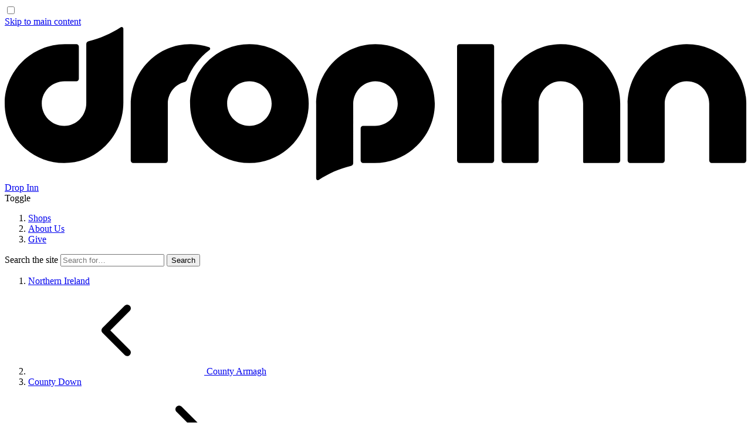

--- FILE ---
content_type: text/html; charset=UTF-8
request_url: https://dropinn.net/location/europe/united-kingdom/northern-ireland/county-down
body_size: 34255
content:




<!DOCTYPE html>
<html vocab="http://schema.org/" lang="en" dir="ltr" class="s-category s-context-box:div s-toggle:icon s-footer-brand:hide-name">
<head>
        <meta content="watch" name="disabled-adaptations">
    <meta
        name="viewport"
        content="width=device-width, height=device-height, initial-scale=1.0, minimum-scale=1.0, viewport-fit=cover"
    >
    <meta name="mobile-web-app-capable" content="yes">
    <meta name="apple-mobile-web-app-capable" content="yes">
    <meta name="apple-mobile-web-app-capable" content="yes">
    
        <link rel="alternate" type="application/rss+xml" href="https://dropinn.net/rss.rss">
    <link rel="alternate" type="application/atom+xml" href="https://dropinn.net/atom.atom">
    <meta charset="utf-8">
    
    <link rel="stylesheet" href="https://use.typekit.net/knc8qfc.css">    <link rel="stylesheet" href="https://dropinn.net/styles/css/dropinn.css?v303">
    
        <link
        rel="stylesheet" href="https://cdn.jsdelivr.net/gh/orestbida/cookieconsent@v2.8.1/dist/cookieconsent.css"
        media="print"
        onload="this.media='all'"
    >
    
    <link rel="apple-touch-icon" sizes="180x180" href="https://dropinn.net/brand/dropinn/favicons/apple-touch-icon.png">
<link rel="icon" type="image/svg+xml" href="https://dropinn.net/brand/dropinn/favicons/favicon.svg">
<link rel="icon" type="image/png" href="https://dropinn.net/brand/dropinn/favicons/favicon-96x96.png" sizes="96x96">
<link rel="manifest" href="https://dropinn.net/brand/dropinn/favicons/site.webmanifest">
<link rel="mask-icon" href="https://dropinn.net/brand/dropinn/icon-mask.svg" color="">
<link rel="shortcut icon" href="https://dropinn.net/brand/dropinn/favicons/favicon.ico">
<meta name="msapplication-config" content="https://dropinn.net/brand/dropinn/favicons/browserconfig.xml"><meta name="apple-mobile-web-app-status-bar-style" content="#eeebe8"><meta name="theme-color" media="(prefers-color-scheme: light)" content="#eeebe8"><meta name="apple-mobile-web-app-status-bar-style" content="#252322"><meta name="theme-color" media="(prefers-color-scheme: dark)" content="#252322">    <style>
        @import url("https://cdn.jsdelivr.net/npm/@fancyapps/ui@5.0/dist/fancybox/fancybox.css") layer(libraries);
    </style>
<title>County Down | Drop Inn</title>
<script>window.dataLayer = window.dataLayer || [];
function gtag(){dataLayer.push(arguments)};
gtag('js', new Date());
gtag('config', 'G-8GF6Y0GKR3', {'send_page_view': true,'anonymize_ip': false,'link_attribution': false,'allow_display_features': false});
</script>
<script deprecated deprecation-notice="Universal Analytics (which is what this script uses) is being [discontinued on July 1st, 2023](https://support.google.com/analytics/answer/11583528). You should use Google gtag.js or Google Tag Manager instead and transition to a new GA4 property.">/* Google Analytics (old) script did not render */
</script><meta name="generator" content="SEOmatic">
<meta name="keywords" content="Humanitarian, Christian, Charity, Africa, South America, Asia, Europe, North America">
<meta name="description" content="Bringing hope, help and healing to a hurting world.">
<meta name="referrer" content="no-referrer-when-downgrade">
<meta name="robots" content="all">
<meta content="516726301860136" property="fb:profile_id">
<meta content="en_GB" property="og:locale">
<meta content="de" property="og:locale:alternate">
<meta content="Drop Inn" property="og:site_name">
<meta content="website" property="og:type">
<meta content="https://dropinn.net/location/europe/united-kingdom/northern-ireland/county-down" property="og:url">
<meta content="County Down" property="og:title">
<meta content="Bringing hope, help and healing to a hurting world." property="og:description">
<meta content="https://dropinn.net/images/brand/drop-inn/_1200x630_crop_center-center_82_none/DropInn-WebCard.png?mtime=1641232088" property="og:image">
<meta content="1200" property="og:image:width">
<meta content="630" property="og:image:height">
<meta content="Drop Inn logo" property="og:image:alt">
<meta content="https://www.instagram.com/dropinnhq/" property="og:see_also">
<meta content="https://www.youtube.com/channel/UCajMQKAuF1M42Lp_RcbIFsw" property="og:see_also">
<meta content="https://www.facebook.com/DropInnHQ/" property="og:see_also">
<meta content="https://twitter.com/officialdropinn" property="og:see_also">
<meta name="twitter:card" content="summary_large_image">
<meta name="twitter:site" content="@officialdropinn">
<meta name="twitter:creator" content="@officialdropinn">
<meta name="twitter:title" content="County Down">
<meta name="twitter:description" content="Bringing hope, help and healing to a hurting world.">
<meta name="twitter:image" content="https://dropinn.net/images/brand/drop-inn/_1200x630_crop_center-center_82_none/DropInn-WebCard.png?mtime=1641232088">
<meta name="twitter:image:width" content="1200">
<meta name="twitter:image:height" content="630">
<meta name="twitter:image:alt" content="Drop Inn logo">
<meta name="google-site-verification" content="eyMJacuG3snD9d3Refqt8wbsFGm7vIkX4tkUIQAHKh0">
<link href="https://dropinn.net/location/europe/united-kingdom/northern-ireland/county-down" rel="canonical">
<link href="https://dropinn.net/" rel="home">
<link type="text/plain" href="https://dropinn.net/humans.txt" rel="author">
<link href="https://dropinn.net/de/northern-ireland/county-down" rel="alternate" hreflang="de">
<link href="https://dropinn.net/location/europe/united-kingdom/northern-ireland/county-down" rel="alternate" hreflang="x-default">
<link href="https://dropinn.net/location/europe/united-kingdom/northern-ireland/county-down" rel="alternate" hreflang="en-gb">
<style>.c-nav__item:not(.\+0) {
display: none;
}</style></head>
<body><script async src="https://www.googletagmanager.com/gtag/js?id=G-8GF6Y0GKR3"></script>

         
        <input type="checkbox" id="toggle-menu" class="c-mast__toggle c-toggle">
    
        <div class="l-site p-article">
                <header class="l-site__mast">
                        <a href="#main" class="c-skip">Skip to main content</a>
            
            
<div class="c-mast">
	<div class="c-mast__band">
		<div class="c-mast__wrap">
			<div class="c-mast__grid">
				<div class="c-mast__brand">
					<a href="https://dropinn.net/" class="c-brand"><span class="c-brand__icon"><svg xmlns="http://www.w3.org/2000/svg" viewBox="0 0 750.58 154.72"><path d="M350.38 140.38a3.057 3.057 0 0 0 2.36-2.97V77.87c0-12.39 9.79-22.84 22.17-23.02S397.97 65 397.78 77.72c-.19 12.38-10.64 22.17-23.02 22.17h-12a2.5 2.5 0 0 0-2.5 2.5v32.53a2.5 2.5 0 0 0 2.5 2.5h11.62c33.23 0 60.83-26.61 60.94-59.84.11-33.33-26.93-60.37-60.26-60.26-33.23.11-59.84 27.71-59.84 60.94v74.72c0 1.39 1.53 2.22 2.69 1.47 9.81-6.4 20.76-11.21 32.48-14.06ZM206.97 20.5a59.824 59.824 0 0 0-18.34-3.18c-33.72-.56-61.07 27.3-61.07 61.02v56.57a2.5 2.5 0 0 0 2.5 2.5h32.53a2.5 2.5 0 0 0 2.5-2.5V77.36c0-10.52 7.22-19.35 16.97-21.82 1.13-.29 2.03-1.1 2.44-2.19 4.62-12.14 12.63-22.6 22.88-30.23.97-.72.73-2.23-.41-2.62Z"/><path d="M247.66 17.31c-33.16 0-60.05 26.89-60.05 60.05s26.89 60.05 60.05 60.05 60.05-26.89 60.05-60.05-26.89-60.05-60.05-60.05Zm0 82.57c-12.44 0-22.52-10.08-22.52-22.52s10.08-22.52 22.52-22.52 22.52 10.08 22.52 22.52-10.08 22.52-22.52 22.52Z"/><rect x="457.83" y="17.31" width="37.53" height="120.1" rx="2.5" ry="2.5"/><path d="M562.12 17.32c-33 .43-59.25 27.94-59.25 60.94v56.65a2.5 2.5 0 0 0 2.5 2.5h32.53a2.5 2.5 0 0 0 2.5-2.5V77.9c0-12.21 9.49-22.61 21.7-23.04 12.81-.46 23.34 9.79 23.34 22.5v58.92c0 .62.5 1.13 1.13 1.13h33.91a2.5 2.5 0 0 0 2.5-2.5V77.36c0-33.43-27.32-60.48-60.85-60.04ZM689.73 17.32c-33 .43-59.25 27.94-59.25 60.94v56.65a2.5 2.5 0 0 0 2.5 2.5h32.53a2.5 2.5 0 0 0 2.5-2.5V77.9c0-12.21 9.49-22.61 21.7-23.04 12.81-.46 23.34 9.79 23.34 22.5v57.55a2.5 2.5 0 0 0 2.5 2.5h32.53a2.5 2.5 0 0 0 2.5-2.5V77.36c0-33.43-27.32-60.48-60.85-60.04ZM84.93 14.35a3.057 3.057 0 0 0-2.36 2.97s0 37.53 0 37.53v22.01c0 12.39-9.79 22.84-22.17 23.02S37.34 89.73 37.53 77.01c.19-12.38 10.64-22.17 23.02-22.17h12a2.5 2.5 0 0 0 2.5-2.5V19.81a2.5 2.5 0 0 0-2.5-2.5H60.93C27.71 17.31.11 43.93 0 77.16c-.11 33.33 26.93 60.37 60.26 60.26 33.23-.11 59.84-27.71 59.84-60.94V1.75c0-1.39-1.53-2.22-2.7-1.47-9.81 6.4-20.76 11.21-32.48 14.06Z"/></svg></span><span class="c-brand__name">
							Drop Inn
						</span></a>
				</div>
				<div class="c-mast__toggle">
					<label for="toggle-menu" class="c-toggle__label" data-open="Close" data-closed="Menu">
						<span>Toggle</span>
					</label>
				</div>
				<div class="c-mast__nav">
					<nav
						class="c-nav" aria-label="Main menu">
						<ol class="c-nav__list" id="main-nav" role="menubar">
							<li
								class="c-nav__item +0" role="menuitem" aria-haspopup="true">
								<a href="https://dropinn.net/shops"  class="c-nav__link" >Shops</a></li><li
								class="c-nav__item +0" role="menuitem" aria-haspopup="true">
								<a href="https://dropinn.net/about"  class="c-nav__link" >About Us</a></li><li
								class="c-nav__item +0 +1" role="menuitem" aria-haspopup="true">
								<a href="https://dropinn.net/give"  class="c-nav__link" >Give</a></li></ol>
					</nav>
				</div>
				<div class="c-mast__search">
					<search class="c-site-search" aria-label="site">
						<form name="site-search" id="site-search" aria-label="site" action="https://dropinn.net/search/results">
							<label for="search-site-input">Search the site</label>
							<input id="search-site-input" required type="search" name="q" placeholder="Search for…">
							<input type="submit" value="Search" class="c-button">
						</form>
					</search>
				</div>
			</div>
		</div>
	</div>
</div>

</header>
        
                <main class="l-site__main" id="main"><div class="c-article__band +header +category">
            <div class="c-article__wrap">
                <div class="c-article__grid"><nav class="c-article__breadcrumb" aria-label="breadcrumbs">
        <ol class="c-breadcrumb +category"><li class="c-breadcrumb__parent">
                    <a href="https://dropinn.net/location/europe/united-kingdom/northern-ireland" class="c-breadcrumb__anc"
                       title="Go to 'Northern Ireland'">
                        Northern Ireland
                    </a>
                </li><li class="c-breadcrumb__prev">
                    <a href="https://dropinn.net/location/europe/united-kingdom/northern-ireland/armagh">
                        <svg class="c-icon c-icon--navleft c-icon--nav" aria-hidden="true">
                            <use href="/symbol-defs.svg#icon-navleft"></use>
                        </svg>
                        County Armagh
                    </a>
                </li><li class="u-visually-hide c-breadcrumb__current">
                <a href="https://dropinn.net/location/europe/united-kingdom/northern-ireland/county-down" aria-current="location" tabindex="-1">County Down</a>
            </li><li class="c-breadcrumb__next">
                    <a href="https://dropinn.net/location/europe/united-kingdom/northern-ireland/county-fermanagh">
                        County Fermanagh
                        <svg class="c-icon c-icon--navright c-icon--nav" aria-hidden="true">
                            <use href="/symbol-defs.svg#icon-navright"></use>
                        </svg>
                    </a>
                </li></ol>
    </nav><header class="c-article__header">
    <h1 class="c-article__title">County Down</h1>
</header><details class="c-category__explore">
        <summary>
            More categories in "County Down"
        </summary>
        <ul><li>
                    <a href="https://dropinn.net/location/europe/united-kingdom/northern-ireland/county-down/ballynahinch" title="Continue to 'Ballynahinch'">
                        Ballynahinch
                    </a>
                </li><li>
                    <a href="https://dropinn.net/location/europe/united-kingdom/northern-ireland/county-down/banbridge" title="Continue to 'Banbridge'">
                        Banbridge
                    </a>
                </li><li>
                    <a href="https://dropinn.net/location/europe/united-kingdom/northern-ireland/county-down/carryduff" title="Continue to 'Carryduff'">
                        Carryduff
                    </a>
                </li><li>
                    <a href="https://dropinn.net/location/europe/united-kingdom/northern-ireland/county-down/dromore" title="Continue to 'Dromore'">
                        Dromore
                    </a>
                </li><li>
                    <a href="https://dropinn.net/location/europe/united-kingdom/northern-ireland/county-down/newry" title="Continue to 'Newry'">
                        Newry
                    </a>
                </li></ul>
    </details></div>
            </div>
        </div><div class="c-support__outer">
        <section class="c-support +index-cards">
            <div class="c-support__band">
                <div class="c-support__wrap">
                    <ul class="c-support__list"
                        data-empty-msg="There are currently no entries for 'County Down'"><li class="c-support__item"><article class="c-index-card +link">
        <div class="c-index-card__thumb c-index__thumb">
                <img
                        class="c-index-card__img-default"
                        src="https://dropinn.net/images/places/europe/n-ireland/banbridge/banbridge-shop/_thumbHalf/3580/banbridge-shop-front.webp"
                        srcset="https://dropinn.net/images/places/europe/n-ireland/banbridge/banbridge-shop/_thumbHalf2x/3580/banbridge-shop-front.webp 2x"
                        alt=""
                        height="266"
                        width="532"
                >
                <img
                        class="c-index-card__img-sq"
                        src="https://dropinn.net/images/places/europe/n-ireland/banbridge/banbridge-shop/_thumb/3580/banbridge-shop-front.webp"
                        srcset="https://dropinn.net/images/places/europe/n-ireland/banbridge/banbridge-shop/_thumb2x/3580/banbridge-shop-front.webp 2x"
                        alt=""
                        height="532"
                        width="532"
                >
                <img
                        class="c-index-card__img-lg"
                        src="https://dropinn.net/images/places/europe/n-ireland/banbridge/banbridge-shop/_thumbHalf/3580/banbridge-shop-front.webp"
                        srcset="https://dropinn.net/images/places/europe/n-ireland/banbridge/banbridge-shop/_thumbHalf2x/3580/banbridge-shop-front.webp 1000w"
                        sizes="(max-width: 399px) 480px, 800px"
                        alt=""
                        height="266"
                        width="532"
                >
                <img
                        class="c-index-card__img-sqlg"
                        src="https://dropinn.net/images/places/europe/n-ireland/banbridge/banbridge-shop/_thumb/3580/banbridge-shop-front.webp"
                        srcset="https://dropinn.net/images/places/europe/n-ireland/banbridge/banbridge-shop/_thumb2x/3580/banbridge-shop-front.webp 402w"
                        sizes="(max-width: 399px) 480px, 800px"
                        alt=""
                        height="532"
                        width="532"
                ></div>
        <div class="c-index-card__content">
            <header class="c-index-card__header c-support__item-header"><h3> <a href="https://dropinn.net/place/banbridge-shop" title="Continue reading Banbridge Shop">Banbridge Shop</a></h3>
    <p class="c-support__summary"><span class="c-support__location" title="Location">
            <span class="u-visually-hide">Location: </span>
            <svg class="c-icon" aria-hidden="true">
                <use href="/symbol-defs.svg#icon-location"></use>
            </svg>
            49 Newry Street,            <span class="c-address__part">BT32 3DZ</span>    
        </span></p>
</header></div>
            </article>

</li><li class="c-support__item"><article class="c-index-card +link">
        <div class="c-index-card__thumb c-index__thumb">
                <img
                        class="c-index-card__img-default"
                        src="https://dropinn.net/images/people/_thumbHalf/1956/John-herron1.webp"
                        srcset="https://dropinn.net/images/people/_thumbHalf2x/1956/John-herron1.webp 2x"
                        alt=""
                        height="266"
                        width="532"
                >
                <img
                        class="c-index-card__img-sq"
                        src="https://dropinn.net/images/people/_thumb/1956/John-herron1.webp"
                        srcset="https://dropinn.net/images/people/_thumb2x/1956/John-herron1.webp 2x"
                        alt=""
                        height="532"
                        width="532"
                >
                <img
                        class="c-index-card__img-lg"
                        src="https://dropinn.net/images/people/_thumbHalf/1956/John-herron1.webp"
                        srcset="https://dropinn.net/images/people/_thumbHalf2x/1956/John-herron1.webp 1000w"
                        sizes="(max-width: 399px) 480px, 800px"
                        alt=""
                        height="266"
                        width="532"
                >
                <img
                        class="c-index-card__img-sqlg"
                        src="https://dropinn.net/images/people/_thumb/1956/John-herron1.webp"
                        srcset="https://dropinn.net/images/people/_thumb2x/1956/John-herron1.webp 402w"
                        sizes="(max-width: 399px) 480px, 800px"
                        alt=""
                        height="532"
                        width="532"
                ></div>
        <div class="c-index-card__content">
            <header class="c-index-card__header c-support__item-header"><h3> <a href="https://dropinn.net/people/john-herron" title="Continue reading John Herron">John Herron</a></h3>
    <p class="c-support__summary"><span class="c-support__sub">Pastor, Metropolitan Church, Newry</span></p>
</header></div>
            </article>

</li><li class="c-support__item"><article class="c-index-card +link">
        
        <div class="c-index-card__content">
            <header class="c-index-card__header c-support__item-header"><h3> <a href="https://dropinn.net/place/newry-market-square-shop" title="Continue reading Newry Market Square Shop">Newry Market Square Shop</a></h3>
    <p class="c-support__summary"><span class="c-support__location" title="Location">
            <span class="u-visually-hide">Location: </span>
            <svg class="c-icon" aria-hidden="true">
                <use href="/symbol-defs.svg#icon-location"></use>
            </svg>
            Market Square, 82 Hill Street,            <span class="c-address__part">BT34 1BE</span>    
        </span></p>
</header><div class="c-index-card__detail">
                    <p>Market Square, 82 Hill Street</p>
                </div></div>
            </article>

</li></ul>
                    <div class="c-support__pager"></div>
                </div>
            </div>
        </section>
    </div></main>
        
                <footer class="l-site__footer c-site-footer">
        <div class="c-bottom-nav">
        <div class="c-bottom-nav__band">
            <div class="c-bottom-nav__wrap">
                <ul class="c-bottom-nav__grid">                            <li id="btmnav349" class="c-bottom-nav__item s-info:no-labels contact-us"><article class="c-bottom-article"><h2><a href="https://dropinn.net/contact">Contact us</a></h2><div class="c-info"><dl>
    <div class="c-info__item" id=""><dt class="c-info__label">Telephone</dt><dd class="c-info__detail"><a href="tel:+442837789406" class="c-info__detail-top" title="Telephone: 028 3778 9406 (tel:+442837789406)">
                        <svg class="c-icon c-info__icon c-icon--phone" aria-hidden="true"><use href="/symbol-defs.svg#icon-phone"></use></svg><span class="c-info__line">028 3778 9406<svg class="c-icon c-info__line-arrow c-icon--right" aria-hidden="true"><use href="/symbol-defs.svg#icon-right"></use></svg></span>
                    </a></dd>
    </div>
    <div class="c-info__item" id=""><dt class="c-info__label">Email</dt><dd class="c-info__detail"><a href="mailto:info@dropinn.net" class="c-info__detail-top" title="Email: info@dropinn.net (mailto:info@dropinn.net)">
                        <svg class="c-icon c-info__icon c-icon--email" aria-hidden="true"><use href="/symbol-defs.svg#icon-email"></use></svg><span class="c-info__line">info@dropinn.net<svg class="c-icon c-info__line-arrow c-icon--right" aria-hidden="true"><use href="/symbol-defs.svg#icon-right"></use></svg></span>
                    </a></dd>
    </div>
    <div class="c-info__item" id=""><dt class="c-info__label">Facebook</dt><dd class="c-info__detail"><a href="https://www.facebook.com/DropInnHO/" class="c-info__detail-top" title="Facebook: DropInnHO (https://www.facebook.com/DropInnHO/)">
                        <svg class="c-icon c-info__icon c-icon--facebook" aria-hidden="true"><use href="/symbol-defs.svg#icon-facebook"></use></svg><span class="c-info__line">DropInnHO<svg class="c-icon c-info__line-arrow c-icon--right" aria-hidden="true"><use href="/symbol-defs.svg#icon-right"></use></svg></span>
                    </a></dd>
    </div>
    <div class="c-info__item" id=""><dt class="c-info__label">Twitter</dt><dd class="c-info__detail"><a href="https://twitter.com/officialdropinn" class="c-info__detail-top" title="Twitter: @officialdropinn (https://twitter.com/officialdropinn)">
                        <svg class="c-icon c-info__icon c-icon--twitter" aria-hidden="true"><use href="/symbol-defs.svg#icon-twitter"></use></svg><span class="c-info__line">@officialdropinn<svg class="c-icon c-info__line-arrow c-icon--right" aria-hidden="true"><use href="/symbol-defs.svg#icon-right"></use></svg></span>
                    </a></dd>
    </div>
    <div class="c-info__item" id=""><dt class="c-info__label">Instagram</dt><dd class="c-info__detail"><a href="https://www.instagram.com/dropinnhq/" class="c-info__detail-top" title="Instagram: @dropinnhq (https://www.instagram.com/dropinnhq/)">
                        <svg class="c-icon c-info__icon c-icon--instagram" aria-hidden="true"><use href="/symbol-defs.svg#icon-instagram"></use></svg><span class="c-info__line">@dropinnhq<svg class="c-icon c-info__line-arrow c-icon--right" aria-hidden="true"><use href="/symbol-defs.svg#icon-right"></use></svg></span>
                    </a></dd>
    </div>
    <div class="c-info__item" id=""><dt class="c-info__label">YouTube</dt><dd class="c-info__detail"><a href="https://www.youtube.com/channel/UCajMQKAuF1M42Lp_RcbIFsw" class="c-info__detail-top" title="YouTube: Drop Inn Channel (https://www.youtube.com/channel/UCajMQKAuF1M42Lp_RcbIFsw)">
                        <svg class="c-icon c-info__icon c-icon--youtube" aria-hidden="true"><use href="/symbol-defs.svg#icon-youtube"></use></svg><span class="c-info__line">Drop Inn Channel<svg class="c-icon c-info__line-arrow c-icon--right" aria-hidden="true"><use href="/symbol-defs.svg#icon-right"></use></svg></span>
                    </a></dd>
    </div></dl></div></article>
</li>                            <li id="btmnav348" class="c-bottom-nav__item find-us"><article class="c-bottom-article"><h2><a href="https://dropinn.net/place/headquarters">Find us</a></h2><div class="c-info"><dl class="c-info__block">
    <div class="c-info__item" id="info-item-location">
        <dt class="c-info__label +hide">Location</dt>
        <dd class="c-info__detail +complex">
            <span class="c-info__detail-top">
                <span class="c-info__icon c-emoji +alt" aria-hidden="true">📍</span>
                <svg class="c-icon c-info__icon c-icon--location" aria-hidden="true">
                    <use href="/symbol-defs.svg#icon-location"></use>
                </svg></span><span class="c-info__line +address">24 Ballyleny Road </span><span class="c-info__line +address">Richhill
            </span><span class="c-info__line +address">Co Armagh
            </span><span class="c-info__line +address">Northern Ireland
            </span><span class="c-info__line +address">BT61 9LS
            </span></dd>
    </div><div class="c-info__item" id="info-item-locate">
        <dt class="c-info__label +hide">Locate</dt>
        <dd class="c-info__detail">
            <span class="c-info__icon c-emoji +alt" aria-hidden="true">🗺️</span>
            <svg class="c-icon c-info__icon c-icon--calendar" aria-hidden="true">
                <use href="/symbol-defs.svg#icon-map"></use>
            </svg>
            <span class="c-info__line"><a href="https://maps.google.com/?q=54.3738868%2C-6.5333606"
                    target="_blank" rel="noopener">Open in Google Maps</a> </span>
            <span class="c-info__line"><a href="https://maps.apple.com/?ll=54.3738868%2C-6.5333606"
                    target="_blank" rel="noopener">Open in Apple Maps</a> </span>
        </dd>
    </div></dl></div></article>
</li>                            <li id="btmnav426484" class="c-bottom-nav__item welcome"><article class="c-bottom-article"><h2><a href="https://dropinn.net/articles/our-story">Welcome</a></h2><p>Drop Inn is a&nbsp;charity that began in Richhill, Northern Ireland and now works to bring aid to over <span class="numbers">30</span> countries around the world, with the help of its <span class="numbers">35</span>+ Charity Shops.</p></article>
</li>                            <li id="btmnav347" class="c-bottom-nav__item in-association"><article class="c-bottom-article">
                <h2>In association</h2>
            <ul>
            <li>
                                                            <a href="https://dropinn.net/profile/united-states">Drop Inn USA</a>
                    <!--All about our team and work in the USA-->
        </li>
            <li>
                                                            <a href="https://dropinn.net/profile/germany">Drop Inn Deutschland</a>
                    <!--All about our team and work in Germany-->
        </li>
        </ul>
</article>


</li>
                                                    <li id="btmnav6747" class="c-bottom-nav__item +span-all"><article class="c-bottom-article"><p>Registered Charity<br>No. <a href="http://www.charitycommissionni.org.uk/charity-details/?regid=%20108029&amp;subid=0"><strong><span class="numbers">108029</span></strong></a> (N Ireland) <a href="http://www.charitiesregulatoryauthority.ie/en/CRA/Charity/71BB904980A4680D8025800B003B16CD"><strong><span class="numbers">20059859</span></strong></a> (Éire)<br>Ref No <strong><span class="caps">XR<span class="numbers">34</span></span> <span class="numbers">117</span> •&nbsp;</strong><a href="https://dropinn.net/resource/privacy-policy">Privacy Policy</a><br>&nbsp;</p></article>
</li></ul>
            </div>
        </div>
    </div><div class="c-page-end">
    <div class="c-page-end__inner">
        <a href="https://dropinn.net/" class="c-footer-brand"><span class="c-footer-brand__icon"><svg xmlns="http://www.w3.org/2000/svg" viewBox="0 0 750.58 154.72"><path d="M350.38 140.38a3.057 3.057 0 0 0 2.36-2.97V77.87c0-12.39 9.79-22.84 22.17-23.02S397.97 65 397.78 77.72c-.19 12.38-10.64 22.17-23.02 22.17h-12a2.5 2.5 0 0 0-2.5 2.5v32.53a2.5 2.5 0 0 0 2.5 2.5h11.62c33.23 0 60.83-26.61 60.94-59.84.11-33.33-26.93-60.37-60.26-60.26-33.23.11-59.84 27.71-59.84 60.94v74.72c0 1.39 1.53 2.22 2.69 1.47 9.81-6.4 20.76-11.21 32.48-14.06ZM206.97 20.5a59.824 59.824 0 0 0-18.34-3.18c-33.72-.56-61.07 27.3-61.07 61.02v56.57a2.5 2.5 0 0 0 2.5 2.5h32.53a2.5 2.5 0 0 0 2.5-2.5V77.36c0-10.52 7.22-19.35 16.97-21.82 1.13-.29 2.03-1.1 2.44-2.19 4.62-12.14 12.63-22.6 22.88-30.23.97-.72.73-2.23-.41-2.62Z"/><path d="M247.66 17.31c-33.16 0-60.05 26.89-60.05 60.05s26.89 60.05 60.05 60.05 60.05-26.89 60.05-60.05-26.89-60.05-60.05-60.05Zm0 82.57c-12.44 0-22.52-10.08-22.52-22.52s10.08-22.52 22.52-22.52 22.52 10.08 22.52 22.52-10.08 22.52-22.52 22.52Z"/><rect x="457.83" y="17.31" width="37.53" height="120.1" rx="2.5" ry="2.5"/><path d="M562.12 17.32c-33 .43-59.25 27.94-59.25 60.94v56.65a2.5 2.5 0 0 0 2.5 2.5h32.53a2.5 2.5 0 0 0 2.5-2.5V77.9c0-12.21 9.49-22.61 21.7-23.04 12.81-.46 23.34 9.79 23.34 22.5v58.92c0 .62.5 1.13 1.13 1.13h33.91a2.5 2.5 0 0 0 2.5-2.5V77.36c0-33.43-27.32-60.48-60.85-60.04ZM689.73 17.32c-33 .43-59.25 27.94-59.25 60.94v56.65a2.5 2.5 0 0 0 2.5 2.5h32.53a2.5 2.5 0 0 0 2.5-2.5V77.9c0-12.21 9.49-22.61 21.7-23.04 12.81-.46 23.34 9.79 23.34 22.5v57.55a2.5 2.5 0 0 0 2.5 2.5h32.53a2.5 2.5 0 0 0 2.5-2.5V77.36c0-33.43-27.32-60.48-60.85-60.04ZM84.93 14.35a3.057 3.057 0 0 0-2.36 2.97s0 37.53 0 37.53v22.01c0 12.39-9.79 22.84-22.17 23.02S37.34 89.73 37.53 77.01c.19-12.38 10.64-22.17 23.02-22.17h12a2.5 2.5 0 0 0 2.5-2.5V19.81a2.5 2.5 0 0 0-2.5-2.5H60.93C27.71 17.31.11 43.93 0 77.16c-.11 33.33 26.93 60.37 60.26 60.26 33.23-.11 59.84-27.71 59.84-60.94V1.75c0-1.39-1.53-2.22-2.7-1.47-9.81 6.4-20.76 11.21-32.48 14.06Z"/></svg></span><span class="c-footer-brand__name">Drop Inn</span><span class="c-footer-brand__motto">Hope · Help · Healing</span></a><div class="c-page-end__copyright">
            <span class="c-page-end__copyright-holder">
                &copy; <a href="https://dropinn.net/">Drop Inn Ministries Ltd.</a>
            </span>
            <span class="c-page-end__copyright-date">
                1994–<span>2025 </span>
            </span>
            <span class="c-page-end__credits">
                <a href="/info/credits">Credits</a>
            </span>
        </div></div>
</div></footer>
    </div>

        
        <script src="https://code.jquery.com/jquery-3.5.1.min.js" integrity="sha256-9/aliU8dGd2tb6OSsuzixeV4y/faTqgFtohetphbbj0=" crossorigin="anonymous"></script>
    
        <script src="https://cdn.jsdelivr.net/npm/@fancyapps/ui@5.0/dist/fancybox/fancybox.umd.js"></script>
    <script>
        Fancybox.bind("[data-fancybox]", {
            // Your custom options
        });
    </script>
    
        <script>
        document.documentElement.style.setProperty('--scrollbar-width', (window.innerWidth - document.documentElement.clientWidth) + "px");
    </script>
    
        <script defer src="https://cdn.jsdelivr.net/gh/orestbida/cookieconsent@v2.8.1/dist/cookieconsent.js"></script>
    <script defer src="https://dropinn.net/js/cookieconsent-init.js"></script>

    <script type="application/ld+json">{"@context":"https://schema.org","@graph":[{"@type":"WebPage","author":{"@id":"https://dropinn.net#identity"},"copyrightHolder":{"@id":"https://dropinn.net#identity"},"copyrightYear":"2015","creator":{"@id":"https://gcdtech.com/#creator"},"dateCreated":"2015-03-18T10:54:37+00:00","dateModified":"2017-11-15T13:54:45+00:00","datePublished":"2015-03-18T10:54:37+00:00","description":"Bringing hope, help and healing to a hurting world.","headline":"County Down","image":{"@type":"ImageObject","url":"https://dropinn.net/images/brand/drop-inn/_1200x630_crop_center-center_82_none/DropInn-WebCard.png?mtime=1641232088"},"inLanguage":"en-gb","mainEntityOfPage":"https://dropinn.net/location/europe/united-kingdom/northern-ireland/county-down","name":"County Down","publisher":{"@id":"https://gcdtech.com/#creator"},"url":"https://dropinn.net/location/europe/united-kingdom/northern-ireland/county-down"},{"@id":"https://dropinn.net#identity","@type":"NGO","address":{"@type":"PostalAddress","addressCountry":"Northern Ireland","addressLocality":"Armagh","addressRegion":"County Armagh","postalCode":"BT60 3AD","streetAddress":"123 Keady Road"},"description":"Drop Inn is a char­i­ty that began in Rich­hill, North­ern Ire­land and now works to bring aid to over 20 coun­tries around the world, with the help of its 35+ Char­i­ty Shops.","email":"info@dropinn.net","founder":"Ronnie Dawson","foundingDate":"1994-01-01","foundingLocation":"Richhill, Northern Ireland","image":{"@type":"ImageObject","height":"1080","url":"https://dropinn.net/images/brand/drop-inn/logo1.png","width":"1920"},"logo":{"@type":"ImageObject","height":"60","url":"https://dropinn.net/images/brand/drop-inn/_600x60_fit_center-center_82_none/logo1.png?mtime=1529882935","width":"107"},"name":"Drop Inn Ministries Ltd.","sameAs":["https://twitter.com/officialdropinn","https://www.facebook.com/DropInnHQ/","https://www.youtube.com/channel/UCajMQKAuF1M42Lp_RcbIFsw","https://www.instagram.com/dropinnhq/"],"telephone":"028 3778 9406","url":"https://dropinn.net"},{"@id":"https://gcdtech.com/#creator","@type":"ProfessionalService","address":{"@type":"PostalAddress","addressCountry":"Northern Ireland","addressLocality":"Lurgan","addressRegion":"County Armagh","postalCode":"BT66 6NQ","streetAddress":"259 Lough Road"},"description":"Based in Northern Ireland, we’ve been building digital products for a wealth of established brands and startups now for over 15 years.","email":"info@gcdtech.com","image":{"@type":"ImageObject","height":"234","url":"https://dropinn.net/images/gcd-logo.png","width":"432"},"logo":{"@type":"ImageObject","height":"60","url":"https://dropinn.net/images/brands/_600x60_fit_center-center_82_none/gcd-logo.png?mtime=1565359897","width":"111"},"name":"GCD","priceRange":"$","telephone":"+4428 3834 1205","url":"https://gcdtech.com/"},{"@type":"BreadcrumbList","description":"Breadcrumbs list","itemListElement":[{"@type":"ListItem","item":"https://dropinn.net/","name":"Homepage","position":1},{"@type":"ListItem","item":"https://dropinn.net/location/europe","name":"Europe","position":2},{"@type":"ListItem","item":"https://dropinn.net/location/europe/united-kingdom","name":"United Kingdom","position":3},{"@type":"ListItem","item":"https://dropinn.net/location/europe/united-kingdom/northern-ireland","name":"Northern Ireland","position":4},{"@type":"ListItem","item":"https://dropinn.net/location/europe/united-kingdom/northern-ireland/county-down","name":"County Down","position":5}],"name":"Breadcrumbs"}]}</script></body>
</html>

--- FILE ---
content_type: image/svg+xml
request_url: https://dropinn.net/symbol-defs.svg
body_size: 116539
content:
<svg aria-hidden="true" style="position: absolute; width: 0; height: 0; overflow: hidden;" version="1.1" xmlns="http://www.w3.org/2000/svg" xmlns:xlink="http://www.w3.org/1999/xlink">
<defs>
<symbol id="icon-alert" viewBox="0 0 32 32">
<path d="M4.667 29.333c-0.667 0-1.333-0.133-2-0.533-1.867-1.067-2.533-3.6-1.467-5.467l11.333-18.933s0 0 0 0c0.267-0.533 0.8-1.067 1.333-1.333 0.933-0.533 2-0.667 3.067-0.4s1.867 0.933 2.533 1.867l11.333 18.8c0.4 0.667 0.533 1.333 0.533 2 0 1.067-0.4 2.133-1.2 2.8-0.8 0.8-1.733 1.2-2.8 1.2h-22.667zM14.8 5.867l-11.2 18.8c-0.4 0.667-0.133 1.467 0.533 1.867 0.133 0 0.4 0.133 0.667 0.133h22.533c0.4 0 0.667-0.133 0.933-0.4s0.4-0.533 0.4-0.933c0-0.267 0-0.4-0.133-0.667l-11.333-18.8c-0.4-0.667-1.2-0.8-1.867-0.4-0.133 0-0.4 0.267-0.4 0.4z"></path>
<path d="M16 18.667c-0.8 0-1.333-0.533-1.333-1.333v-5.333c0-0.8 0.533-1.333 1.333-1.333s1.333 0.533 1.333 1.333v5.333c0 0.8-0.533 1.333-1.333 1.333z"></path>
<path d="M16 24c-0.8 0-1.333-0.533-1.333-1.333s0.533-1.333 1.333-1.333v0c0.8 0 1.333 0.533 1.333 1.333s-0.533 1.333-1.333 1.333z"></path>
</symbol>
<symbol id="icon-bars" viewBox="0 0 32 32">
<path d="M28 17.333h-24c-0.8 0-1.333-0.533-1.333-1.333s0.533-1.333 1.333-1.333h24c0.8 0 1.333 0.533 1.333 1.333s-0.533 1.333-1.333 1.333z"></path>
<path d="M28 9.333h-24c-0.8 0-1.333-0.533-1.333-1.333s0.533-1.333 1.333-1.333h24c0.8 0 1.333 0.533 1.333 1.333s-0.533 1.333-1.333 1.333z"></path>
<path d="M28 25.333h-24c-0.8 0-1.333-0.533-1.333-1.333s0.533-1.333 1.333-1.333h24c0.8 0 1.333 0.533 1.333 1.333s-0.533 1.333-1.333 1.333z"></path>
</symbol>
<symbol id="icon-book-open" viewBox="0 0 32 32">
<path d="M16 29.333c-0.8 0-1.333-0.533-1.333-1.333 0-1.467-1.2-2.667-2.667-2.667h-9.333c-0.8 0-1.333-0.533-1.333-1.333v-20c0-0.8 0.533-1.333 1.333-1.333h8c3.733 0 6.667 2.933 6.667 6.667v18.667c0 0.8-0.533 1.333-1.333 1.333zM4 22.667h8c0.933 0 1.867 0.267 2.667 0.667v-14c0-2.267-1.733-4-4-4h-6.667v17.333z"></path>
<path d="M16 29.333c-0.8 0-1.333-0.533-1.333-1.333v-18.667c0-3.733 2.933-6.667 6.667-6.667h8c0.8 0 1.333 0.533 1.333 1.333v20c0 0.8-0.533 1.333-1.333 1.333h-9.333c-1.467 0-2.667 1.2-2.667 2.667 0 0.8-0.533 1.333-1.333 1.333zM21.333 5.333c-2.267 0-4 1.733-4 4v14c0.8-0.4 1.733-0.667 2.667-0.667h8v-17.333h-6.667z"></path>
</symbol>
<symbol id="icon-bookmark" viewBox="0 0 32 32">
<path d="M22.667 2.667h-13.333c-2.267 0-4 1.733-4 4v21.333c0 0.533 0.267 0.933 0.667 1.2s0.933 0.133 1.333-0.133l8.533-6.133 8.533 6.133c0.267 0.133 0.533 0.267 0.8 0.267s0.4 0 0.667-0.133c0.4-0.267 0.667-0.667 0.667-1.2v-21.333c0.133-2.267-1.6-4-3.867-4zM24 25.467l-7.2-5.2c-0.267-0.133-0.533-0.267-0.8-0.267s-0.533 0.133-0.8 0.267l-7.2 5.2v-18.8c0-0.8 0.533-1.333 1.333-1.333h13.333c0.8 0 1.333 0.533 1.333 1.333v18.8z"></path>
</symbol>
<symbol id="icon-bot" viewBox="0 0 32 32">
<path d="M29.333 17.333h-1.333v-4c0-2.267-1.733-4-4-4h-6.667v-4c0-0.8-0.533-1.333-1.333-1.333h-5.333c-0.8 0-1.333 0.533-1.333 1.333s0.533 1.333 1.333 1.333h4v2.667h-6.667c-2.267 0-4 1.733-4 4v4h-1.333c-0.8 0-1.333 0.533-1.333 1.333s0.533 1.333 1.333 1.333h1.333v4c0 2.267 1.733 4 4 4h16c2.267 0 4-1.733 4-4v-4h1.333c0.8 0 1.333-0.533 1.333-1.333s-0.533-1.333-1.333-1.333zM25.333 24c0 0.8-0.533 1.333-1.333 1.333h-16c-0.8 0-1.333-0.533-1.333-1.333v-10.667c0-0.8 0.533-1.333 1.333-1.333h16c0.8 0 1.333 0.533 1.333 1.333v10.667z"></path>
<path d="M20 16c-0.8 0-1.333 0.533-1.333 1.333v2.667c0 0.8 0.533 1.333 1.333 1.333s1.333-0.533 1.333-1.333v-2.667c0-0.8-0.533-1.333-1.333-1.333z"></path>
<path d="M12 16c-0.8 0-1.333 0.533-1.333 1.333v2.667c0 0.8 0.533 1.333 1.333 1.333s1.333-0.533 1.333-1.333v-2.667c0-0.8-0.533-1.333-1.333-1.333z"></path>
</symbol>
<symbol id="icon-calendar" viewBox="0 0 32 32">
<path d="M25.333 30.667h-18.667c-2.267 0-4-1.733-4-4v-18.667c0-2.267 1.733-4 4-4h18.667c2.267 0 4 1.733 4 4v18.667c0 2.267-1.733 4-4 4zM6.667 6.667c-0.8 0-1.333 0.533-1.333 1.333v18.667c0 0.8 0.533 1.333 1.333 1.333h18.667c0.8 0 1.333-0.533 1.333-1.333v-18.667c0-0.8-0.533-1.333-1.333-1.333h-18.667z"></path>
<path d="M21.333 9.333c-0.8 0-1.333-0.533-1.333-1.333v-5.333c0-0.8 0.533-1.333 1.333-1.333s1.333 0.533 1.333 1.333v5.333c0 0.8-0.533 1.333-1.333 1.333z"></path>
<path d="M10.667 9.333c-0.8 0-1.333-0.533-1.333-1.333v-5.333c0-0.8 0.533-1.333 1.333-1.333s1.333 0.533 1.333 1.333v5.333c0 0.8-0.533 1.333-1.333 1.333z"></path>
<path d="M28 14.667h-24c-0.8 0-1.333-0.533-1.333-1.333s0.533-1.333 1.333-1.333h24c0.8 0 1.333 0.533 1.333 1.333s-0.533 1.333-1.333 1.333z"></path>
</symbol>
<symbol id="icon-car" viewBox="0 0 32 32">
<path d="M22.212 25.684c-2.43 0-4.464-1.81-4.786-4.142h-4.241c-0.347 2.331-2.356 4.142-4.786 4.142s-4.464-1.81-4.786-4.142h-1.438c-0.769 0-1.389-0.62-1.389-1.389v-4.96c0-1.513 0.347-3.001 1.042-4.34l1.091-2.232c0.719-1.414 2.133-2.306 3.72-2.306 0 0 0.025 0 0.025 0h10.019c0.868 0 1.686 0.422 2.207 1.116l3.422 4.513 6.597 1.091c1.339 0.223 2.306 1.364 2.306 2.728v4.365c0 0.769-0.62 1.389-1.389 1.389h-2.802c-0.347 2.356-2.381 4.166-4.811 4.166zM22.212 18.765c-1.141 0-2.083 0.942-2.083 2.083s0.942 2.083 2.083 2.083c1.141 0 2.083-0.942 2.083-2.083 0-1.166-0.942-2.083-2.083-2.083zM8.399 18.765c-1.141 0-2.083 0.942-2.083 2.083s0.942 2.083 2.083 2.083 2.083-0.942 2.083-2.083c-0.025-1.166-0.942-2.083-2.083-2.083zM26.577 18.765h1.86v-2.976l-7.142-1.19c-0.347-0.050-0.67-0.248-0.868-0.546l-3.72-4.985h-10.044c-0.496-0.050-1.017 0.298-1.265 0.769l-1.091 2.232c-0.496 0.967-0.744 2.034-0.744 3.125v3.571h0.446c0.769-1.637 2.455-2.778 4.365-2.778s3.596 1.141 4.365 2.778h5.084c0.769-1.637 2.455-2.778 4.365-2.778s3.621 1.141 4.389 2.778z"></path>
</symbol>
<symbol id="icon-caretdown" viewBox="0 0 32 32">
<path d="M0 7.985l16.006 16.006 16.012-16.006z"></path>
</symbol>
<symbol id="icon-check" viewBox="0 0 32 32">
<path d="M12 24c-0.4 0-0.667-0.133-0.933-0.4l-6.667-6.667c-0.533-0.533-0.533-1.333 0-1.867s1.333-0.533 1.867 0l5.733 5.733 13.733-13.733c0.533-0.533 1.333-0.533 1.867 0s0.533 1.333 0 1.867l-14.667 14.667c-0.267 0.267-0.533 0.4-0.933 0.4z"></path>
</symbol>
<symbol id="icon-church" viewBox="0 0 32 32">
<path d="M13.333 13.173h1.333v2.667c0 0.733 0.6 1.333 1.333 1.333s1.333-0.6 1.333-1.333v-2.667h1.333c0.733 0 1.333-0.6 1.333-1.333s-0.6-1.333-1.333-1.333h-1.333v-1.333c0-0.733-0.6-1.333-1.333-1.333s-1.333 0.6-1.333 1.333v1.333h-1.333c-0.733 0-1.333 0.6-1.333 1.333s0.6 1.333 1.333 1.333z"></path>
<path d="M29.187 10.28l-3.853-1.933v-1.013c0-1.013-0.56-1.933-1.48-2.387l-6.067-3.040c-1.12-0.56-2.453-0.56-3.573 0l-6.067 3.040c-0.907 0.453-1.48 1.373-1.48 2.387v1.013l-3.853 1.933c-0.907 0.453-1.48 1.373-1.48 2.387v13.84c0 2.2 1.8 4 4 4h21.333c2.2 0 4-1.8 4-4v-13.84c0-1.013-0.56-1.933-1.48-2.387zM15.4 4.293c0.373-0.187 0.813-0.187 1.187 0l6.067 3.040v20.507h-2.667v-4c0-2.2-1.8-4-4-4s-4 1.8-4 4v4h-2.667v-20.507l6.067-3.040zM17.333 27.84h-2.667v-4c0-0.733 0.6-1.333 1.333-1.333s1.333 0.6 1.333 1.333v4zM4 26.507v-13.84l2.667-1.333v16.507h-1.333c-0.733 0-1.333-0.6-1.333-1.333zM28 26.507c0 0.733-0.6 1.333-1.333 1.333h-1.333v-16.507l2.667 1.333v13.84z"></path>
</symbol>
<symbol id="icon-circle" viewBox="0 0 32 32">
<path d="M16 30.667c-8.133 0-14.667-6.533-14.667-14.667s6.533-14.667 14.667-14.667 14.667 6.533 14.667 14.667-6.533 14.667-14.667 14.667zM16 4c-6.667 0-12 5.333-12 12s5.333 12 12 12c6.667 0 12-5.333 12-12s-5.333-12-12-12z"></path>
</symbol>
<symbol id="icon-circle-check" viewBox="0 0 32 32">
<path d="M16 1.333c-8.093 0-14.667 6.573-14.667 14.667s6.573 14.667 14.667 14.667 14.667-6.573 14.667-14.667-6.573-14.667-14.667-14.667zM16 28c-6.613 0-12-5.387-12-12s5.387-12 12-12 12 5.387 12 12-5.387 12-12 12z"></path>
<path d="M19.053 12.387l-4.387 4.387-1.72-1.72c-0.52-0.52-1.36-0.52-1.88 0s-0.52 1.36 0 1.88l2.667 2.667c0.267 0.267 0.6 0.387 0.947 0.387s0.68-0.133 0.947-0.387l5.333-5.333c0.52-0.52 0.52-1.36 0-1.88s-1.36-0.52-1.88 0z"></path>
</symbol>
<symbol id="icon-circle-help" viewBox="0 0 32 32">
<path d="M16 1.333c-8.093 0-14.667 6.573-14.667 14.667s6.573 14.667 14.667 14.667 14.667-6.573 14.667-14.667-6.573-14.667-14.667-14.667zM16 28c-6.613 0-12-5.387-12-12s5.387-12 12-12 12 5.387 12 12-5.387 12-12 12z"></path>
<path d="M17.667 8.293c-1.347-0.467-2.787-0.387-4.080 0.227-1.28 0.613-2.253 1.693-2.72 3.040-0.24 0.693 0.12 1.453 0.813 1.707 0.693 0.24 1.453-0.12 1.707-0.813 0.24-0.667 0.72-1.213 1.36-1.52s1.36-0.347 2.040-0.107c1.067 0.373 1.787 1.387 1.787 2.52 0 1.373-2.293 2.467-3.093 2.733-0.693 0.227-1.080 0.987-0.84 1.693 0.187 0.56 0.707 0.907 1.267 0.907 0.133 0 0.28-0.027 0.427-0.067 0.507-0.173 4.907-1.733 4.907-5.267 0-2.267-1.427-4.293-3.56-5.040z"></path>
<path d="M16.013 21.333v0c-0.733 0-1.333 0.6-1.333 1.333s0.6 1.333 1.333 1.333 1.333-0.6 1.333-1.333-0.6-1.333-1.333-1.333z"></path>
</symbol>
<symbol id="icon-circle-plus" viewBox="0 0 32 32">
<path d="M16 1.333c-8.093 0-14.667 6.573-14.667 14.667s6.573 14.667 14.667 14.667 14.667-6.573 14.667-14.667c0-8.093-6.573-14.667-14.667-14.667zM28 16c0 6.613-5.387 12-12 12s-12-5.387-12-12c0-6.613 5.387-12 12-12s12 5.387 12 12z"></path>
<path d="M16 9.333c-0.733 0-1.333 0.6-1.333 1.333v4h-4c-0.733 0-1.333 0.6-1.333 1.333s0.6 1.333 1.333 1.333h4v4c0 0.733 0.6 1.333 1.333 1.333s1.333-0.6 1.333-1.333v-4h4c0.733 0 1.333-0.6 1.333-1.333s-0.6-1.333-1.333-1.333h-4v-4c0-0.733-0.6-1.333-1.333-1.333z"></path>
</symbol>
<symbol id="icon-circle-x" viewBox="0 0 32 32">
<path d="M26.373 5.627c-5.72-5.72-15.027-5.72-20.747 0s-5.72 15.027 0 20.747 15.027 5.72 20.747 0c5.72-5.72 5.72-15.027 0-20.747zM24.48 24.48c-4.68 4.68-12.293 4.68-16.973 0s-4.68-12.293 0-16.973c4.68-4.68 12.293-4.68 16.973 0s4.68 12.293 0 16.973z"></path>
<path d="M20.72 11.28c-0.52-0.52-1.36-0.52-1.88 0l-2.827 2.827-2.827-2.827c-0.52-0.52-1.36-0.52-1.88 0s-0.52 1.36 0 1.88l2.827 2.827-2.827 2.827c-0.52 0.52-0.52 1.36 0 1.88s1.36 0.52 1.88 0l2.827-2.827 2.827 2.827c0.52 0.52 1.36 0.52 1.88 0s0.52-1.36 0-1.88l-2.827-2.827 2.827-2.827c0.52-0.52 0.52-1.36 0-1.88z"></path>
</symbol>
<symbol id="icon-clipboard" viewBox="0 0 32 32">
<path d="M24 4h-1.333c0-1.467-1.2-2.667-2.667-2.667h-8c-1.467 0-2.667 1.2-2.667 2.667h-1.333c-2.267 0-4 1.733-4 4v18.667c0 2.267 1.733 4 4 4h16c2.267 0 4-1.733 4-4v-18.667c0-2.267-1.733-4-4-4zM12 4h8v2.667h-8v-1.333c0 0 0 0 0 0s0 0 0 0v-1.333zM25.333 26.667c0 0.8-0.533 1.333-1.333 1.333h-16c-0.8 0-1.333-0.533-1.333-1.333v-18.667c0-0.8 0.533-1.333 1.333-1.333h1.333c0 1.467 1.2 2.667 2.667 2.667h8c1.467 0 2.667-1.2 2.667-2.667h1.333c0.8 0 1.333 0.533 1.333 1.333v18.667z"></path>
</symbol>
<symbol id="icon-close" viewBox="0 0 32 32">
<path d="M8 25.333c-0.4 0-0.667-0.133-0.933-0.4-0.533-0.533-0.533-1.333 0-1.867l16-16c0.533-0.533 1.333-0.533 1.867 0s0.533 1.333 0 1.867l-16 16c-0.267 0.267-0.533 0.4-0.933 0.4z"></path>
<path d="M24 25.333c-0.4 0-0.667-0.133-0.933-0.4l-16-16c-0.533-0.533-0.533-1.333 0-1.867s1.333-0.533 1.867 0l16 16c0.533 0.533 0.533 1.333 0 1.867-0.267 0.267-0.533 0.4-0.933 0.4z"></path>
</symbol>
<symbol id="icon-copy" viewBox="0 0 32 32">
<path d="M26.667 30.667h-12c-2.267 0-4-1.733-4-4v-12c0-2.267 1.733-4 4-4h12c2.267 0 4 1.733 4 4v12c0 2.267-1.733 4-4 4zM14.667 13.333c-0.8 0-1.333 0.533-1.333 1.333v12c0 0.8 0.533 1.333 1.333 1.333h12c0.8 0 1.333-0.533 1.333-1.333v-12c0-0.8-0.533-1.333-1.333-1.333h-12z"></path>
<path d="M6.667 21.333h-1.333c-2.267 0-4-1.733-4-4v-12c0-2.267 1.733-4 4-4h12c2.267 0 4 1.733 4 4v1.333c0 0.8-0.533 1.333-1.333 1.333s-1.333-0.533-1.333-1.333v-1.333c0-0.8-0.533-1.333-1.333-1.333h-12c-0.8 0-1.333 0.533-1.333 1.333v12c0 0.8 0.533 1.333 1.333 1.333h1.333c0.8 0 1.333 0.533 1.333 1.333s-0.533 1.333-1.333 1.333z"></path>
</symbol>
<symbol id="icon-copyright" viewBox="0 0 32 32">
<path d="M16 1.333c-8.133 0-14.667 6.533-14.667 14.667s6.533 14.667 14.667 14.667 14.667-6.533 14.667-14.667-6.533-14.667-14.667-14.667zM16 28c-6.667 0-12-5.333-12-12s5.333-12 12-12 12 5.333 12 12-5.333 12-12 12z"></path>
<path d="M16 11.333c1.333 0 2.4 0.4 3.333 1.333 0.533 0.533 1.333 0.533 1.867 0s0.533-1.333 0-1.867c-1.467-1.333-3.2-2.133-5.2-2.133-4 0-7.333 3.333-7.333 7.333s3.333 7.333 7.333 7.333c2 0 3.733-0.8 5.2-2.133 0.533-0.533 0.533-1.333 0-1.867s-1.333-0.533-1.867 0c-0.933 0.8-2.133 1.333-3.333 1.333-2.533 0-4.667-2.133-4.667-4.667s2.133-4.667 4.667-4.667z"></path>
</symbol>
<symbol id="icon-cost" viewBox="0 0 32 32">
<path d="M16.667 10.667c1.103 0 2 0.897 2 2 0 0.736 0.596 1.333 1.333 1.333s1.333-0.597 1.333-1.333c0-2.573-2.093-4.667-4.667-4.667s-4.667 2.093-4.667 4.667v2h-1.333c-0.736 0-1.333 0.597-1.333 1.333s0.597 1.333 1.333 1.333h1.333v2.667h-1.333c-0.736 0-1.333 0.596-1.333 1.333s0.597 1.333 1.333 1.333h9.333c0.737 0 1.333-0.596 1.333-1.333s-0.596-1.333-1.333-1.333h-5.333v-2.667h1.333c0.736 0 1.333-0.597 1.333-1.333s-0.597-1.333-1.333-1.333h-1.333v-2c0-1.103 0.897-2 2-2z"></path>
<path d="M16 1.333c-8.088 0-14.667 6.58-14.667 14.667s6.58 14.667 14.667 14.667 14.667-6.58 14.667-14.667-6.579-14.667-14.667-14.667zM16 28c-6.616 0-12-5.383-12-12s5.383-12 12-12 12 5.384 12 12-5.384 12-12 12z"></path>
</symbol>
<symbol id="icon-cost-dollar" viewBox="0 0 32 32">
<path d="M16 30.667c-8.088 0-14.667-6.58-14.667-14.667s6.579-14.667 14.667-14.667 14.667 6.58 14.667 14.667-6.58 14.667-14.667 14.667zM16 4c-6.617 0-12 5.384-12 12s5.384 12 12 12 12-5.383 12-12-5.384-12-12-12z"></path>
<path d="M18.667 22.667h-8c-0.736 0-1.333-0.596-1.333-1.333s0.597-1.333 1.333-1.333h8c0.736 0 1.333-0.597 1.333-1.333s-0.597-1.333-1.333-1.333h-5.333c-2.205 0-4-1.795-4-4s1.795-4 4-4h8c0.737 0 1.333 0.597 1.333 1.333s-0.596 1.333-1.333 1.333h-8c-0.735 0-1.333 0.599-1.333 1.333s0.599 1.333 1.333 1.333h5.333c2.205 0 4 1.795 4 4s-1.795 4-4 4z"></path>
<path d="M16 25.333c-0.736 0-1.333-0.596-1.333-1.333v-16c0-0.736 0.597-1.333 1.333-1.333s1.333 0.597 1.333 1.333v16c0 0.737-0.597 1.333-1.333 1.333z"></path>
</symbol>
<symbol id="icon-cost-euro" viewBox="0 0 32 32">
<path d="M16 1.333c-8.088 0-14.667 6.58-14.667 14.667s6.58 14.667 14.667 14.667 14.667-6.58 14.667-14.667-6.579-14.667-14.667-14.667zM16 28c-6.616 0-12-5.383-12-12s5.383-12 12-12 12 5.384 12 12-5.384 12-12 12z"></path>
<path d="M18.997 13.395c0.481 0.56 1.323 0.624 1.88 0.145 0.559-0.479 0.625-1.32 0.145-1.88-2.388-2.792-6.605-3.12-9.4-0.732-1.141 0.975-1.875 2.284-2.169 3.732h-0.111c-0.736 0-1.333 0.597-1.333 1.333s0.597 1.333 1.333 1.333h0.111c0.223 1.095 0.691 2.128 1.437 3 1.316 1.539 3.187 2.329 5.071 2.329 1.535 0 3.077-0.527 4.333-1.6 0.261-0.225 0.507-0.469 0.731-0.732 0.476-0.56 0.411-1.403-0.151-1.88-0.56-0.476-1.4-0.411-1.88 0.151-0.136 0.159-0.284 0.305-0.436 0.439-1.677 1.432-4.208 1.237-5.641-0.441-0.324-0.379-0.563-0.809-0.724-1.265h3.817c0.736 0 1.333-0.597 1.333-1.333s-0.597-1.333-1.333-1.333h-3.808c0.231-0.653 0.615-1.244 1.155-1.707 1.675-1.433 4.205-1.237 5.64 0.44z"></path>
</symbol>
<symbol id="icon-credit-card" viewBox="0 0 32 32">
<path d="M28 4h-24c-2.267 0-4 1.733-4 4v16c0 2.267 1.733 4 4 4h24c2.267 0 4-1.733 4-4v-16c0-2.267-1.733-4-4-4zM4 6.667h24c0.8 0 1.333 0.533 1.333 1.333v4h-26.667v-4c0-0.8 0.533-1.333 1.333-1.333zM28 25.333h-24c-0.8 0-1.333-0.533-1.333-1.333v-9.333h26.667v9.333c0 0.8-0.533 1.333-1.333 1.333z"></path>
</symbol>
<symbol id="icon-cross" viewBox="0 0 32 32">
<path d="M17.372 31h-2.745c-2.265 0-4.088-1.843-4.088-4.088v-5.451h-5.451c-2.246 0-4.088-1.843-4.088-4.088v-2.745c0-2.265 1.843-4.088 4.088-4.088h5.451v-5.451c0-2.246 1.843-4.088 4.088-4.088h2.725c2.246 0 4.088 1.843 4.088 4.088v5.451h5.47c2.246 0 4.088 1.843 4.088 4.088v2.725c0 2.246-1.843 4.088-4.088 4.088h-5.451v5.47c0 2.246-1.843 4.088-4.088 4.088zM5.088 13.265c-0.749 0-1.363 0.614-1.363 1.363v2.725c0 0.729 0.633 1.363 1.363 1.363h6.814c0.749 0 1.363 0.614 1.363 1.363v6.833c0 0.729 0.633 1.363 1.363 1.363h2.725c0.749 0 1.363-0.614 1.363-1.363v-6.814c0-0.749 0.614-1.363 1.363-1.363h6.833c0.749 0 1.363-0.614 1.363-1.363v-2.745c0-0.749-0.614-1.363-1.363-1.363h-6.814c-0.749 0-1.363-0.614-1.363-1.363v-6.814c0-0.749-0.614-1.363-1.363-1.363h-2.745c-0.749 0-1.363 0.614-1.363 1.363v6.814c0 0.749-0.614 1.363-1.363 1.363h-6.814z"></path>
</symbol>
<symbol id="icon-cross-xn" viewBox="0 0 32 32">
<path d="M25.333 10.667h-8v-8c0-0.8-0.533-1.333-1.333-1.333s-1.333 0.533-1.333 1.333v8h-8c-0.8 0-1.333 0.533-1.333 1.333s0.533 1.333 1.333 1.333h8v16c0 0.8 0.533 1.333 1.333 1.333s1.333-0.533 1.333-1.333v-16h8c0.8 0 1.333-0.533 1.333-1.333s-0.533-1.333-1.333-1.333z"></path>
</symbol>
<symbol id="icon-crown" viewBox="0 0 32 32">
<path d="M25.8 28.589h-19.589c-0.775 0-1.4-0.625-1.4-1.4s0.625-1.4 1.4-1.4h19.589c0.775 0 1.4 0.625 1.4 1.4s-0.635 1.4-1.4 1.4zM25.8 23h-19.589c-0.646 0-1.206-0.442-1.357-1.055l-4.2-16.8c-0.161-0.625 0.14-1.282 0.711-1.583 0.582-0.301 1.282-0.162 1.702 0.334l7.108 8.292 4.609-8.066c0.495-0.872 1.928-0.872 2.434 0l4.609 8.066 7.108-8.292c0.42-0.495 1.131-0.625 1.701-0.334 0.582 0.301 0.872 0.948 0.711 1.583l-4.2 16.789c-0.151 0.625-0.711 1.066-1.346 1.066zM7.299 20.2h17.403l2.498-9.983-4.534 5.298c-0.302 0.345-0.722 0.538-1.195 0.485-0.452-0.043-0.862-0.302-1.077-0.7l-4.383-7.668-4.383 7.668c-0.226 0.398-0.625 0.657-1.088 0.7-0.452 0.054-0.894-0.14-1.195-0.485l-4.545-5.298 2.498 9.983z"></path>
</symbol>
<symbol id="icon-database" viewBox="0 0 32 32">
<path d="M16 1.333c-6.4 0-13.333 1.733-13.333 5.333v18.667c0 3.6 6.933 5.333 13.333 5.333s13.333-1.733 13.333-5.333v-18.667c0-3.6-6.933-5.333-13.333-5.333zM26.667 16c0 0.667-3.333 2.667-10.667 2.667s-10.667-2-10.667-2.667v-6c2.533 1.333 6.667 2 10.667 2s8.133-0.667 10.667-2v6zM16 4c6.933 0 10.667 2 10.667 2.667s-3.733 2.667-10.667 2.667c-6.933 0-10.667-2-10.667-2.667s3.733-2.667 10.667-2.667zM16 28c-7.333 0-10.667-2-10.667-2.667v-6c2.533 1.333 6.667 2 10.667 2s8.133-0.667 10.667-2v6c0 0.667-3.333 2.667-10.667 2.667z"></path>
</symbol>
<symbol id="icon-currency" viewBox="0 0 32 32">
<path d="M24.813 23.267c1.64-2.053 2.64-4.653 2.64-7.48s-0.987-5.427-2.64-7.48l3.573-3.573c0.52-0.52 0.52-1.36 0-1.88s-1.36-0.52-1.88 0l-3.573 3.573c-2.053-1.64-4.653-2.64-7.48-2.64s-5.427 0.987-7.48 2.64l-3.573-3.573c-0.52-0.52-1.36-0.52-1.88 0s-0.52 1.36 0 1.88l3.573 3.573c-1.64 2.053-2.64 4.653-2.64 7.48s0.987 5.427 2.627 7.48l-3.573 3.573c-0.52 0.52-0.52 1.36 0 1.88 0.267 0.267 0.6 0.387 0.947 0.387s0.68-0.133 0.947-0.387l3.573-3.573c2.053 1.64 4.653 2.627 7.48 2.627s5.427-0.987 7.48-2.64l3.573 3.573c0.267 0.267 0.6 0.387 0.947 0.387s0.68-0.133 0.947-0.387c0.52-0.52 0.52-1.36 0-1.88l-3.573-3.573zM15.44 25.12c-5.147 0-9.333-4.187-9.333-9.333s4.187-9.333 9.333-9.333 9.333 4.187 9.333 9.333-4.187 9.333-9.333 9.333z"></path>
</symbol>
<symbol id="icon-down" viewBox="0 0 32 32">
<path d="M14.667 6.667v15.467l-7.067-7.067c-0.533-0.533-1.333-0.533-1.867 0s-0.533 1.333 0 1.867l9.333 9.333c0.133 0.133 0.267 0.267 0.4 0.267 0.267 0.133 0.667 0.133 1.067 0 0.133-0.133 0.267-0.133 0.4-0.267l9.333-9.333c0.267-0.267 0.4-0.667 0.4-0.933s-0.133-0.667-0.4-0.933c-0.533-0.533-1.333-0.533-1.867 0l-7.067 7.067v-15.467c0-0.8-0.533-1.333-1.333-1.333s-1.333 0.533-1.333 1.333z"></path>
</symbol>
<symbol id="icon-edit" viewBox="0 0 32 32">
<path d="M28 28h-12c-0.8 0-1.333-0.533-1.333-1.333s0.533-1.333 1.333-1.333h12c0.8 0 1.333 0.533 1.333 1.333s-0.533 1.333-1.333 1.333z"></path>
<path d="M4 28c-0.4 0-0.667-0.133-0.933-0.4-0.4-0.267-0.533-0.8-0.4-1.2l1.333-5.333c0-0.267 0.133-0.4 0.4-0.667l16.667-16.667c1.6-1.6 4.267-1.6 5.867 0s1.6 4.267 0 5.867l-16.667 16.667c-0.133 0.133-0.4 0.267-0.667 0.4l-5.333 1.333c0 0-0.133 0-0.267 0zM6.533 22l-0.667 2.8 2.8-0.667 16.4-16.4c0.533-0.533 0.533-1.467 0-2.133-0.533-0.533-1.6-0.533-2.133 0v0l-16.4 16.4zM22 4.667v0 0z"></path>
</symbol>
<symbol id="icon-email" viewBox="0 0 32 32">
<path d="M26.667 4h-21.333c-2.267 0-4 1.733-4 4v16c0 2.267 1.733 4 4 4h21.333c2.267 0 4-1.733 4-4v-16c0-2.267-1.733-4-4-4zM5.333 6.667h21.333c0.533 0 1.067 0.267 1.2 0.667l-11.867 8.4-11.867-8.4c0.133-0.4 0.667-0.667 1.2-0.667zM26.667 25.333h-21.333c-0.8 0-1.333-0.533-1.333-1.333v-13.467l11.2 7.867c0.267 0.133 0.533 0.267 0.8 0.267s0.533-0.133 0.8-0.267l11.2-7.867v13.467c0 0.8-0.533 1.333-1.333 1.333z"></path>
</symbol>
<symbol id="icon-external-link" viewBox="0 0 32 32">
<path d="M24 16c-0.8 0-1.333 0.533-1.333 1.333v8c0 0.8-0.533 1.333-1.333 1.333h-14.667c-0.8 0-1.333-0.533-1.333-1.333v-14.667c0-0.8 0.533-1.333 1.333-1.333h8c0.8 0 1.333-0.533 1.333-1.333s-0.533-1.333-1.333-1.333h-8c-2.267 0-4 1.733-4 4v14.667c0 2.267 1.733 4 4 4h14.667c2.267 0 4-1.733 4-4v-8c0-0.8-0.533-1.333-1.333-1.333z"></path>
<path d="M29.2 3.467c-0.133-0.267-0.4-0.533-0.667-0.667-0.133-0.133-0.4-0.133-0.533-0.133h-8c-0.8 0-1.333 0.533-1.333 1.333s0.533 1.333 1.333 1.333h4.8l-12.4 12.4c-0.533 0.533-0.533 1.333 0 1.867 0.267 0.267 0.533 0.4 0.933 0.4s0.667-0.133 0.933-0.4l12.4-12.4v4.8c0 0.8 0.533 1.333 1.333 1.333s1.333-0.533 1.333-1.333v-8c0-0.133 0-0.4-0.133-0.533z"></path>
</symbol>
<symbol id="icon-flag" viewBox="0 0 32 32">
<path d="M27.2 2.8c-0.533-0.267-1.067-0.133-1.467 0.267 0 0-1.2 0.933-4.4 0.933-1.733 0-3.2-0.667-4.8-1.2-1.733-0.8-3.6-1.467-5.867-1.467-4.267 0-6 1.467-6.267 1.733s-0.4 0.533-0.4 0.933v25.333c0 0.8 0.533 1.333 1.333 1.333s1.333-0.533 1.333-1.333v-8.667c0.533-0.267 1.867-0.667 4-0.667 1.733 0 3.2 0.667 4.8 1.2 1.733 0.667 3.6 1.467 5.867 1.467 4.267 0 6-1.467 6.267-1.733s0.4-0.533 0.4-0.933v-16c0-0.533-0.267-0.933-0.8-1.2zM25.333 19.333c-0.533 0.267-1.867 0.667-4 0.667-1.733 0-3.2-0.667-4.8-1.2-1.733-0.8-3.6-1.467-5.867-1.467-1.733 0-3.067 0.267-4 0.533v-13.2c0.533-0.267 1.867-0.667 4-0.667 1.733 0 3.2 0.667 4.8 1.2 1.733 0.8 3.6 1.467 5.867 1.467 1.733 0 3.067-0.267 4-0.533v13.2z"></path>
</symbol>
<symbol id="icon-globe" viewBox="0 0 32 32">
<path d="M16 30.667c-8.133 0-14.667-6.533-14.667-14.667s6.533-14.667 14.667-14.667 14.667 6.533 14.667 14.667-6.533 14.667-14.667 14.667zM16 4c-6.667 0-12 5.333-12 12s5.333 12 12 12c6.667 0 12-5.333 12-12s-5.333-12-12-12z"></path>
<path d="M29.333 17.333h-26.667c-0.8 0-1.333-0.533-1.333-1.333s0.533-1.333 1.333-1.333h26.667c0.8 0 1.333 0.533 1.333 1.333s-0.533 1.333-1.333 1.333z"></path>
<path d="M16 30.667c-0.4 0-0.667-0.133-0.933-0.4-3.6-3.867-5.6-8.933-5.733-14.267 0.133-5.333 2.133-10.4 5.733-14.267 0.267-0.267 0.533-0.4 0.933-0.4v0c0.4 0 0.667 0.133 0.933 0.4 3.6 3.867 5.6 8.933 5.733 14.267-0.133 5.333-2.133 10.4-5.733 14.267-0.267 0.267-0.533 0.4-0.933 0.4zM16 4.8c-2.533 3.2-3.867 7.067-4 11.2 0.133 4 1.467 8 4 11.2 2.533-3.2 3.867-7.2 4-11.333-0.133-4-1.467-7.867-4-11.067z"></path>
</symbol>
<symbol id="icon-group" viewBox="0 0 32 32">
<path d="M22.667 29.333c-0.8 0-1.333-0.533-1.333-1.333v-2.667c0-2.267-1.733-4-4-4h-10.667c-2.267 0-4 1.733-4 4v2.667c0 0.8-0.533 1.333-1.333 1.333s-1.333-0.533-1.333-1.333v-2.667c0-3.733 2.933-6.667 6.667-6.667h10.667c3.733 0 6.667 2.933 6.667 6.667v2.667c0 0.8-0.533 1.333-1.333 1.333z"></path>
<path d="M12 16c-3.733 0-6.667-2.933-6.667-6.667s2.933-6.667 6.667-6.667 6.667 2.933 6.667 6.667-2.933 6.667-6.667 6.667zM12 5.333c-2.267 0-4 1.733-4 4s1.733 4 4 4 4-1.733 4-4-1.733-4-4-4z"></path>
<path d="M30.667 29.333c-0.8 0-1.333-0.533-1.333-1.333v-2.667c0-1.867-1.2-3.467-2.933-3.867-0.667-0.133-1.2-0.933-0.933-1.6 0.133-0.667 0.933-1.2 1.6-0.933 2.933 0.8 4.933 3.467 5.067 6.4v2.667c-0.133 0.8-0.667 1.333-1.467 1.333z"></path>
<path d="M21.333 15.867c-0.533 0-1.2-0.4-1.333-1.067s0.267-1.467 0.933-1.6c1.467-0.4 2.533-1.467 2.933-2.933 0.533-2.133-0.8-4.267-2.933-4.933-0.667 0-1.067-0.8-0.933-1.467s0.933-1.2 1.6-0.933c3.6 0.933 5.733 4.533 4.8 8.133-0.667 2.4-2.4 4.267-4.8 4.8 0 0-0.133 0-0.267 0z"></path>
</symbol>
<symbol id="icon-headphones" viewBox="0 0 32 32">
<path d="M16 2.667c-7.333 0-13.333 6-13.333 13.333v9.333c0 2.267 1.733 4 4 4h1.333c2.267 0 4-1.733 4-4v-4c0-2.267-1.733-4-4-4h-2.667v-1.333c0-5.867 4.8-10.667 10.667-10.667s10.667 4.8 10.667 10.667v1.333h-2.667c-2.267 0-4 1.733-4 4v4c0 2.267 1.733 4 4 4h1.333c2.267 0 4-1.733 4-4v-9.333c0-7.333-6-13.333-13.333-13.333zM8 20c0.8 0 1.333 0.533 1.333 1.333v4c0 0.8-0.533 1.333-1.333 1.333h-1.333c-0.8 0-1.333-0.533-1.333-1.333v-5.333h2.667zM26.667 25.333c0 0.8-0.533 1.333-1.333 1.333h-1.333c-0.8 0-1.333-0.533-1.333-1.333v-4c0-0.8 0.533-1.333 1.333-1.333h2.667v5.333z"></path>
</symbol>
<symbol id="icon-heart" viewBox="0 0 32 32">
<path d="M16 29.6c-0.4 0-0.667-0.133-0.933-0.4l-11.733-11.733c-1.6-1.6-2.533-3.867-2.533-6.133s0.933-4.533 2.533-6.133 3.733-2.533 6-2.533c2.267 0 4.533 0.933 6.133 2.533l0.533 0.533 0.533-0.533c0 0 0 0 0 0 1.6-1.6 3.733-2.533 6.133-2.533v0c2.267 0 4.533 0.933 6.133 2.533v0c3.333 3.333 3.333 8.933 0 12.267l-11.733 11.733c-0.4 0.267-0.667 0.4-1.067 0.4zM9.333 5.333c-1.467 0-3.067 0.533-4.133 1.733-2.4 2.4-2.4 6.133 0 8.533l10.8 10.8 10.8-10.8c1.2-1.2 1.733-2.667 1.733-4.267s-0.667-3.067-1.733-4.267v0c-1.067-1.067-2.533-1.733-4.133-1.733 0 0 0 0 0 0-1.6 0-3.067 0.667-4.267 1.733v0c0 0 0 0 0 0l-1.333 1.467c-0.533 0.533-1.333 0.533-1.867 0l-1.467-1.467c-1.2-1.2-2.8-1.733-4.4-1.733z"></path>
</symbol>
<symbol id="icon-image" viewBox="0 0 32 32">
<path d="M25.333 2.667h-18.667c-2.267 0-4 1.733-4 4v18.667c0 2.267 1.733 4 4 4h18.667c2.267 0 4-1.733 4-4v-18.667c0-2.267-1.733-4-4-4zM5.333 6.667c0-0.8 0.533-1.333 1.333-1.333h18.667c0.8 0 1.333 0.533 1.333 1.333v10.133l-4.4-4.4c-0.533-0.533-1.333-0.533-1.867 0l-14.133 14.133c-0.533-0.133-0.933-0.667-0.933-1.2v-18.667zM25.333 26.667h-15.467l11.467-11.467 5.333 5.333v4.8c0 0.8-0.533 1.333-1.333 1.333z"></path>
<path d="M11.333 14.667c1.867 0 3.333-1.467 3.333-3.333s-1.467-3.333-3.333-3.333-3.333 1.467-3.333 3.333 1.467 3.333 3.333 3.333zM11.333 10.667c0.4 0 0.667 0.267 0.667 0.667s-0.267 0.667-0.667 0.667-0.667-0.267-0.667-0.667 0.267-0.667 0.667-0.667z"></path>
</symbol>
<symbol id="icon-info" viewBox="0 0 32 32">
<path d="M16 30.667c-8.133 0-14.667-6.533-14.667-14.667s6.533-14.667 14.667-14.667 14.667 6.533 14.667 14.667-6.533 14.667-14.667 14.667zM16 4c-6.667 0-12 5.333-12 12s5.333 12 12 12c6.667 0 12-5.333 12-12s-5.333-12-12-12z"></path>
<path d="M16 22.667c-0.8 0-1.333-0.533-1.333-1.333v-5.333c0-0.8 0.533-1.333 1.333-1.333s1.333 0.533 1.333 1.333v5.333c0 0.8-0.533 1.333-1.333 1.333z"></path>
<path d="M16 12c-0.133 0-0.4 0-0.533-0.133s-0.267-0.133-0.4-0.267c-0.267-0.267-0.4-0.533-0.4-0.933 0-0.133 0-0.133 0-0.267s0-0.133 0.133-0.267c0-0.133 0.133-0.133 0.133-0.267s0.133-0.133 0.133-0.133c0.133-0.133 0.267-0.267 0.4-0.267 0.533-0.267 1.067-0.133 1.467 0.267 0 0 0.133 0.133 0.133 0.133 0 0.133 0.133 0.133 0.133 0.267s0 0.133 0.133 0.267c0 0.133 0 0.133 0 0.267 0 0.4-0.133 0.667-0.4 0.933-0.133 0-0.133 0.133-0.133 0.133-0.133 0-0.133 0.133-0.267 0.133s-0.133 0-0.267 0.133c-0.133 0-0.133 0-0.267 0z"></path>
</symbol>
<symbol id="icon-languages" viewBox="0 0 32 32">
<path d="M15.6 17.733l-3.733-3.733 2.4-2.4c0 0 0.133-0.133 0.133-0.267l2.267-3.333h2c0.8 0 1.333-0.533 1.333-1.333s-0.533-1.333-1.333-1.333h-16c-0.8 0-1.333 0.533-1.333 1.333s0.533 1.333 1.333 1.333h10.8l-1.2 1.867-2.267 2.267-2.4-2.4c-0.533-0.533-1.333-0.533-1.867 0s-0.533 1.333 0 1.867l2.4 2.4-3.733 3.733c-0.533 0.533-0.533 1.333 0 1.867 0.267 0.267 0.533 0.4 0.933 0.4s0.667-0.133 0.933-0.4l3.733-3.733 3.733 3.733c0.267 0.267 0.667 0.4 0.933 0.4s0.667-0.133 0.933-0.4c0.533-0.533 0.533-1.333 0-1.867z"></path>
<path d="M9.333 4h1.333c0.8 0 1.333-0.533 1.333-1.333s-0.533-1.333-1.333-1.333h-1.333c-0.8 0-1.333 0.533-1.333 1.333s0.533 1.333 1.333 1.333z"></path>
<path d="M30.533 28.8l-6.667-13.333c-0.4-0.933-1.867-0.933-2.4 0l-6.667 13.333c-0.267 0.667 0 1.467 0.533 1.733 0.667 0.267 1.467 0 1.733-0.533l2.267-4.533h6.4l2.267 4.533c0.267 0.533 0.667 0.8 1.2 0.8 0.267 0 0.4 0 0.533-0.133 0.8-0.533 1.067-1.333 0.8-1.867zM20.8 22.667l1.867-3.733 1.867 3.733h-3.733z"></path>
</symbol>
<symbol id="icon-left" viewBox="0 0 32 32">
<path d="M25.333 14.667h-15.467l7.067-7.067c0.533-0.533 0.533-1.333 0-1.867s-1.333-0.533-1.867 0l-9.333 9.333c-0.133 0.133-0.267 0.267-0.267 0.4-0.133 0.267-0.133 0.667 0 1.067 0.133 0.133 0.133 0.267 0.267 0.4l9.333 9.333c0.267 0.267 0.667 0.4 0.933 0.4s0.667-0.133 0.933-0.4c0.533-0.533 0.533-1.333 0-1.867l-7.067-7.067h15.467c0.8 0 1.333-0.533 1.333-1.333s-0.533-1.333-1.333-1.333z"></path>
</symbol>
<symbol id="icon-link" viewBox="0 0 32 32">
<path d="M18.667 21.333c-2.4 0-4.8-1.067-6.4-3.2-0.4-0.533-0.267-1.467 0.267-1.867s1.467-0.267 1.867 0.267c1.733 2.4 5.067 2.8 7.467 1.067 0.267-0.133 0.4-0.267 0.533-0.533l4-4c2-2.133 2-5.467-0.133-7.467s-5.333-2-7.467 0l-2.267 2.267c-0.533 0.533-1.333 0.533-1.867 0s-0.533-1.333 0-1.867l2.267-2.267c3.067-3.067 8-3.067 11.067 0 3.2 3.067 3.2 8.133 0.133 11.333l-4 4c-0.267 0.267-0.533 0.533-0.933 0.8-1.2 0.933-2.8 1.467-4.533 1.467z"></path>
<path d="M9.467 30.533c-2 0-4-0.8-5.6-2.267-3.2-3.067-3.2-8.133-0.133-11.333l4-4c0.267-0.133 0.533-0.4 0.8-0.667 1.733-1.333 3.867-1.867 5.867-1.467 2.133 0.267 4 1.467 5.2 3.067 0.4 0.533 0.267 1.467-0.267 1.867s-1.467 0.267-1.867-0.267c-0.8-1.2-2.133-1.867-3.467-2.133-1.467-0.267-2.8 0.133-4 1.067-0.267 0.133-0.4 0.267-0.533 0.533l-4 4c-2 2.133-2 5.467 0.133 7.467s5.333 2 7.467 0l2.267-2.267c0.533-0.533 1.333-0.533 1.867 0s0.533 1.333 0 1.867l-2.267 2.267c-1.467 1.6-3.467 2.267-5.467 2.267z"></path>
</symbol>
<symbol id="icon-list-videos" viewBox="0 0 32 32">
<path d="M15.653 17.387h-12c-0.733 0-1.333-0.6-1.333-1.333s0.6-1.333 1.333-1.333h12c0.733 0 1.333 0.6 1.333 1.333s-0.6 1.333-1.333 1.333z"></path>
<path d="M20.987 9.387h-17.333c-0.733 0-1.333-0.6-1.333-1.333s0.6-1.333 1.333-1.333h17.333c0.733 0 1.333 0.6 1.333 1.333s-0.6 1.333-1.333 1.333z"></path>
<path d="M15.653 25.387h-12c-0.733 0-1.333-0.6-1.333-1.333s0.6-1.333 1.333-1.333h12c0.733 0 1.333 0.6 1.333 1.333s-0.6 1.333-1.333 1.333z"></path>
<path d="M20.987 25.387c-0.227 0-0.453-0.053-0.653-0.173-0.413-0.24-0.68-0.68-0.68-1.16v-8c0-0.48 0.253-0.92 0.68-1.16 0.413-0.24 0.933-0.227 1.347 0.013l6.667 4c0.4 0.24 0.653 0.68 0.653 1.147s-0.24 0.907-0.653 1.147l-6.667 4c-0.213 0.133-0.453 0.187-0.693 0.187zM22.32 18.413v3.293l2.747-1.64-2.747-1.653z"></path>
</symbol>
<symbol id="icon-location" viewBox="0 0 32 32">
<path d="M16 32c-0.267 0-0.533-0.133-0.8-0.267-0.4-0.267-12.533-8.533-12.533-18.4 0-7.333 6-13.333 13.333-13.333s13.333 6 13.333 13.333c0 9.867-12.133 18.133-12.533 18.4-0.267 0.133-0.533 0.267-0.8 0.267zM16 2.667c-5.867 0-10.667 4.8-10.667 10.667 0 7.2 8.133 13.867 10.667 15.733 2.533-1.867 10.667-8.533 10.667-15.733 0-5.867-4.8-10.667-10.667-10.667z"></path>
<path d="M16 18.667c-2.933 0-5.333-2.4-5.333-5.333s2.4-5.333 5.333-5.333c2.933 0 5.333 2.4 5.333 5.333s-2.4 5.333-5.333 5.333zM16 10.667c-1.467 0-2.667 1.2-2.667 2.667s1.2 2.667 2.667 2.667c1.467 0 2.667-1.2 2.667-2.667s-1.2-2.667-2.667-2.667z"></path>
</symbol>
<symbol id="icon-lock" viewBox="0 0 32 32">
<path d="M25.333 13.333h-1.333v-4c0-4.4-3.6-8-8-8s-8 3.6-8 8v4h-1.333c-2.267 0-4 1.733-4 4v9.333c0 2.267 1.733 4 4 4h18.667c2.267 0 4-1.733 4-4v-9.333c0-2.267-1.733-4-4-4zM10.667 9.333c0-2.933 2.4-5.333 5.333-5.333s5.333 2.4 5.333 5.333v4h-10.667v-4zM26.667 26.667c0 0.8-0.533 1.333-1.333 1.333h-18.667c-0.8 0-1.333-0.533-1.333-1.333v-9.333c0-0.8 0.533-1.333 1.333-1.333h18.667c0.8 0 1.333 0.533 1.333 1.333v9.333z"></path>
</symbol>
<symbol id="icon-log-in" viewBox="0 0 32 32">
<path d="M25.333 2.667h-5.333c-0.8 0-1.333 0.533-1.333 1.333s0.533 1.333 1.333 1.333h5.333c0.8 0 1.333 0.533 1.333 1.333v18.667c0 0.8-0.533 1.333-1.333 1.333h-5.333c-0.8 0-1.333 0.533-1.333 1.333s0.533 1.333 1.333 1.333h5.333c2.267 0 4-1.733 4-4v-18.667c0-2.267-1.733-4-4-4z"></path>
<path d="M21.2 16.533c0.133-0.267 0.133-0.667 0-1.067-0.133-0.133-0.133-0.267-0.267-0.4l-6.667-6.667c-0.533-0.533-1.333-0.533-1.867 0s-0.533 1.333 0 1.867l4.4 4.4h-12.8c-0.8 0-1.333 0.533-1.333 1.333s0.533 1.333 1.333 1.333h12.8l-4.4 4.4c-0.533 0.533-0.533 1.333 0 1.867 0.267 0.267 0.533 0.4 0.933 0.4s0.667-0.133 0.933-0.4l6.667-6.667c0.133-0.133 0.267-0.267 0.267-0.4z"></path>
</symbol>
<symbol id="icon-maximize" viewBox="0 0 32 32">
<path d="M29.216 3.488c-0.128-0.32-0.384-0.576-0.736-0.736-0.16-0.064-0.32-0.096-0.512-0.096h-8c-0.736 0-1.344 0.608-1.344 1.344s0.608 1.344 1.344 1.344h4.768l-7.072 7.072c-0.512 0.512-0.512 1.376 0 1.888s0.608 0.384 0.928 0.384 0.672-0.128 0.928-0.384l7.072-7.072v4.768c0 0.736 0.608 1.344 1.344 1.344s1.344-0.608 1.344-1.344v-8c0-0.16-0.032-0.352-0.096-0.512z"></path>
<path d="M12.384 17.728l-7.072 7.072v-4.768c0-0.736-0.608-1.344-1.344-1.344s-1.344 0.608-1.344 1.344v8c0 0.16 0.032 0.352 0.096 0.512 0.128 0.32 0.384 0.576 0.736 0.736 0.16 0.064 0.32 0.096 0.512 0.096h8c0.736 0 1.344-0.608 1.344-1.344s-0.608-1.344-1.344-1.344h-4.768l7.072-7.072c0.512-0.512 0.512-1.376 0-1.888s-1.376-0.512-1.888 0z"></path>
</symbol>
<symbol id="icon-map" viewBox="0 0 32 32">
<path d="M31.333 1.467c-0.4-0.267-0.933-0.267-1.333 0l-8.667 5.067-10.133-5.067c0 0 0 0 0 0s0 0-0.133 0c-0.133-0.133-0.267-0.133-0.4-0.133 0 0 0 0 0 0s0 0 0 0c-0.133 0-0.267 0-0.533 0.133 0 0 0 0-0.133 0 0 0-0.133 0-0.133 0l-9.333 5.333c-0.267 0.267-0.533 0.667-0.533 1.2v21.333c0 0.533 0.267 0.933 0.667 1.2s0.933 0.267 1.333 0l8.667-5.067 10 5.067c0 0 0 0 0 0 0.267 0.133 0.4 0.133 0.667 0.133 0.133 0 0.267 0 0.4-0.133 0 0 0.133 0 0.133 0s0 0 0.133 0l9.333-5.333c0.4-0.267 0.667-0.667 0.667-1.2v-21.333c0-0.533-0.267-0.933-0.667-1.2zM12 4.8l8 4v18.4l-8-4v-18.4zM2.667 8.8l6.667-3.867v18.267l-6.667 3.867v-18.267zM29.333 23.2l-6.667 3.867v-18.267l6.667-3.867v18.267z"></path>
</symbol>
<symbol id="icon-message-circle" viewBox="0 0 32 32">
<path d="M15.973 30.667c-2.080 0-4.187-0.44-6.187-1.373-0.147-0.053-0.4-0.067-0.64-0.027l-4.44 1.307c-0.44 0.12-0.853 0.12-1.253 0.040-1.44-0.293-2.373-1.707-2.080-3.147 0-0.053 0.027-0.093 0.040-0.147l1.427-4.387c0.027-0.133 0-0.387-0.080-0.613-1.893-3.973-1.92-8.533-0.053-12.52 3.427-7.333 12.173-10.507 19.493-7.093 7.333 3.427 10.507 12.173 7.080 19.493-2.493 5.333-7.787 8.453-13.307 8.453zM16.013 4c-4.52 0-8.853 2.56-10.893 6.92-1.533 3.28-1.507 7.027 0.067 10.293 0.013 0.027 0.027 0.053 0.040 0.093 0.293 0.747 0.36 1.547 0.187 2.333l-1.413 4.36 4.507-1.32c0.853-0.173 1.613-0.107 2.307 0.16 6.093 2.84 13.24 0.24 16.040-5.76s0.2-13.147-5.8-15.947c-1.64-0.76-3.36-1.12-5.053-1.12z"></path>
</symbol>
<symbol id="icon-message-square" viewBox="0 0 32 32">
<path d="M3.174 30.25c-0.18 0-0.372-0.038-0.551-0.103-0.539-0.218-0.885-0.744-0.885-1.321v-22.805c0.013-2.36 1.924-4.271 4.284-4.271h19.945c2.36 0 4.271 1.911 4.271 4.271v14.25c0 2.36-1.924 4.271-4.271 4.271h-16.508l-5.272 5.284c-0.282 0.282-0.641 0.423-1.013 0.423zM6.021 4.597c-0.782 0-1.424 0.641-1.424 1.424v19.355l3.271-3.271c0.269-0.269 0.628-0.423 1.013-0.423h17.097c0.782 0 1.424-0.641 1.424-1.424v-14.237c0-0.782-0.641-1.424-1.424-1.424h-19.958z"></path>
</symbol>
<symbol id="icon-message-square-text" viewBox="0 0 32 32">
<path d="M26.667 2h-21.333c-2.2 0-4 1.8-4 4v21.72c0 0.613 0.24 1.173 0.667 1.613 0.427 0.427 1 0.667 1.613 0.667s1.187-0.24 1.613-0.667l2.933-2.933c0.253-0.253 0.587-0.387 0.947-0.387h17.56c2.2 0 4-1.8 4-4v-16.013c0-2.2-1.8-4-4-4zM28 22c0 0.733-0.6 1.333-1.333 1.333h-17.56c-1.067 0-2.067 0.413-2.827 1.173l-2.28 2.28v-20.787c0-0.733 0.6-1.333 1.333-1.333h21.333c0.733 0 1.333 0.6 1.333 1.333v16z"></path>
<path d="M22.667 12.667h-13.333c-0.733 0-1.333 0.6-1.333 1.333s0.6 1.333 1.333 1.333h13.333c0.733 0 1.333-0.6 1.333-1.333s-0.6-1.333-1.333-1.333z"></path>
<path d="M17.333 18h-8c-0.733 0-1.333 0.6-1.333 1.333s0.6 1.333 1.333 1.333h8c0.733 0 1.333-0.6 1.333-1.333s-0.6-1.333-1.333-1.333z"></path>
<path d="M9.333 10h10.667c0.733 0 1.333-0.6 1.333-1.333s-0.6-1.333-1.333-1.333h-10.667c-0.733 0-1.333 0.6-1.333 1.333s0.6 1.333 1.333 1.333z"></path>
</symbol>
<symbol id="icon-minimize" viewBox="0 0 32 32">
<path d="M13.333 28c-0.8 0-1.333-0.533-1.333-1.333v-6.667h-6.667c-0.8 0-1.333-0.533-1.333-1.333s0.533-1.333 1.333-1.333h8c0.8 0 1.333 0.533 1.333 1.333v8c0 0.8-0.533 1.333-1.333 1.333z"></path>
<path d="M26.667 14.667h-8c-0.8 0-1.333-0.533-1.333-1.333v-8c0-0.8 0.533-1.333 1.333-1.333s1.333 0.533 1.333 1.333v6.667h6.667c0.8 0 1.333 0.533 1.333 1.333s-0.533 1.333-1.333 1.333z"></path>
<path d="M18.667 14.667c-0.4 0-0.667-0.133-0.933-0.4-0.533-0.533-0.533-1.333 0-1.867l9.333-9.333c0.533-0.533 1.333-0.533 1.867 0s0.533 1.333 0 1.867l-9.333 9.333c-0.267 0.267-0.533 0.4-0.933 0.4z"></path>
<path d="M4 29.333c-0.4 0-0.667-0.133-0.933-0.4-0.533-0.533-0.533-1.333 0-1.867l9.333-9.333c0.533-0.533 1.333-0.533 1.867 0s0.533 1.333 0 1.867l-9.333 9.333c-0.267 0.267-0.533 0.4-0.933 0.4z"></path>
</symbol>
<symbol id="icon-mobile" viewBox="0 0 32 32">
<path d="M22.667 30.667h-13.333c-2.267 0-4-1.733-4-4v-21.333c0-2.267 1.733-4 4-4h13.333c2.267 0 4 1.733 4 4v21.333c0 2.267-1.733 4-4 4zM9.333 4c-0.8 0-1.333 0.533-1.333 1.333v21.333c0 0.8 0.533 1.333 1.333 1.333h13.333c0.8 0 1.333-0.533 1.333-1.333v-21.333c0-0.8-0.533-1.333-1.333-1.333h-13.333z"></path>
<path d="M16 25.333c-0.4 0-0.667-0.133-0.933-0.4s-0.4-0.533-0.4-0.933c0-0.133 0-0.4 0.133-0.533s0.133-0.267 0.267-0.4c0 0 0.133-0.133 0.133-0.133 0.133 0 0.133-0.133 0.267-0.133s0.133 0 0.267-0.133c0.4-0.133 0.933 0 1.2 0.4 0.133 0.133 0.267 0.267 0.267 0.4 0.133 0.133 0.133 0.4 0.133 0.533 0 0.4-0.133 0.667-0.4 0.933s-0.533 0.4-0.933 0.4z"></path>
</symbol>
<symbol id="icon-music" viewBox="0 0 32 32">
<path d="M28.8 2.933c-0.267-0.267-0.667-0.267-1.067-0.267l-16 2.667c-0.533 0.133-1.067 0.667-1.067 1.333v12.8c-0.8-0.533-1.733-0.8-2.667-0.8-2.933 0-5.333 2.4-5.333 5.333s2.4 5.333 5.333 5.333 5.333-2.4 5.333-5.333v-16.267l13.333-2.267v11.2c-0.8-0.4-1.733-0.8-2.667-0.8-2.933 0-5.333 2.4-5.333 5.333s2.4 5.333 5.333 5.333 5.333-2.4 5.333-5.333v-17.2c0-0.4-0.133-0.8-0.533-1.067zM8 26.667c-1.467 0-2.667-1.2-2.667-2.667s1.2-2.667 2.667-2.667 2.667 1.2 2.667 2.667-1.2 2.667-2.667 2.667zM24 24c-1.467 0-2.667-1.2-2.667-2.667s1.2-2.667 2.667-2.667 2.667 1.2 2.667 2.667-1.2 2.667-2.667 2.667z"></path>
</symbol>
<symbol id="icon-navdown" viewBox="0 0 32 32">
<path d="M16 21.333c-0.4 0-0.667-0.133-0.933-0.4l-8-8c-0.533-0.533-0.533-1.333 0-1.867s1.333-0.533 1.867 0l7.067 7.067 7.067-7.067c0.533-0.533 1.333-0.533 1.867 0s0.533 1.333 0 1.867l-8 8c-0.267 0.267-0.533 0.4-0.933 0.4z"></path>
</symbol>
<symbol id="icon-navleft" viewBox="0 0 32 32">
<path d="M20 25.333c-0.4 0-0.667-0.133-0.933-0.4l-8-8c-0.533-0.533-0.533-1.333 0-1.867l8-8c0.533-0.533 1.333-0.533 1.867 0s0.533 1.333 0 1.867l-7.067 7.067 7.067 7.067c0.533 0.533 0.533 1.333 0 1.867-0.267 0.267-0.533 0.4-0.933 0.4z"></path>
</symbol>
<symbol id="icon-navleftleft" viewBox="0 0 32 32">
<path d="M14.667 24c-0.4 0-0.667-0.133-0.933-0.4l-6.667-6.667c-0.533-0.533-0.533-1.333 0-1.867l6.667-6.667c0.533-0.533 1.333-0.533 1.867 0s0.533 1.333 0 1.867l-5.733 5.733 5.733 5.733c0.533 0.533 0.533 1.333 0 1.867-0.267 0.267-0.533 0.4-0.933 0.4z"></path>
<path d="M24 24c-0.4 0-0.667-0.133-0.933-0.4l-6.667-6.667c-0.533-0.533-0.533-1.333 0-1.867l6.667-6.667c0.533-0.533 1.333-0.533 1.867 0s0.533 1.333 0 1.867l-5.733 5.733 5.733 5.733c0.533 0.533 0.533 1.333 0 1.867-0.267 0.267-0.533 0.4-0.933 0.4z"></path>
</symbol>
<symbol id="icon-navright" viewBox="0 0 32 32">
<path d="M12 25.333c-0.4 0-0.667-0.133-0.933-0.4-0.533-0.533-0.533-1.333 0-1.867l7.067-7.067-7.067-7.067c-0.533-0.533-0.533-1.333 0-1.867s1.333-0.533 1.867 0l8 8c0.533 0.533 0.533 1.333 0 1.867l-8 8c-0.267 0.267-0.533 0.4-0.933 0.4z"></path>
</symbol>
<symbol id="icon-navrightright" viewBox="0 0 32 32">
<path d="M17.333 24c0.4 0 0.667-0.133 0.933-0.4l6.667-6.667c0.533-0.533 0.533-1.333 0-1.867l-6.667-6.667c-0.533-0.533-1.333-0.533-1.867 0s-0.533 1.333 0 1.867l5.733 5.733-5.733 5.733c-0.533 0.533-0.533 1.333 0 1.867 0.267 0.267 0.533 0.4 0.933 0.4z"></path>
<path d="M8 24c0.4 0 0.667-0.133 0.933-0.4l6.667-6.667c0.533-0.533 0.533-1.333 0-1.867l-6.667-6.667c-0.533-0.533-1.333-0.533-1.867 0s-0.533 1.333 0 1.867l5.733 5.733-5.733 5.733c-0.533 0.533-0.533 1.333 0 1.867 0.267 0.267 0.533 0.4 0.933 0.4z"></path>
</symbol>
<symbol id="icon-number" viewBox="0 0 32 32">
<path d="M26.667 18.667h-5.689l0.533-5.333h5.156c0.711 0 1.422-0.533 1.422-1.422s-0.711-1.244-1.422-1.244h-4.8l0.711-6.578c0-0.711-0.533-1.422-1.244-1.422s-1.422 0.533-1.422 1.244l-0.711 6.756h-5.333l0.711-6.578c0-0.711-0.533-1.422-1.244-1.422s-1.422 0.533-1.422 1.244l-0.711 6.756h-5.867c-0.711 0-1.422 0.533-1.422 1.244s0.711 1.422 1.422 1.422h5.689l-0.533 5.333h-5.156c-0.711 0-1.422 0.533-1.422 1.422s0.711 1.244 1.422 1.244h4.8l-0.711 6.578c0 0.711 0.533 1.422 1.244 1.422 0.711 0.178 1.422-0.356 1.422-1.244l0.711-6.756h5.333l-0.711 6.578c0 0.711 0.533 1.422 1.244 1.422 0 0 0.178 0 0.178 0 0.711 0 1.244-0.533 1.244-1.244l0.711-6.756h5.867c0.711 0 1.422-0.533 1.422-1.422s-0.711-1.244-1.422-1.244zM18.311 18.667h-5.333l0.533-5.333h5.333l-0.533 5.333z"></path>
</symbol>
<symbol id="icon-pause" viewBox="0 0 32 32">
<path d="M13.333 4h-5.333c-0.8 0-1.333 0.533-1.333 1.333v21.333c0 0.8 0.533 1.333 1.333 1.333h5.333c0.8 0 1.333-0.533 1.333-1.333v-21.333c0-0.8-0.533-1.333-1.333-1.333zM12 25.333h-2.667v-18.667h2.667v18.667z"></path>
<path d="M24 4h-5.333c-0.8 0-1.333 0.533-1.333 1.333v21.333c0 0.8 0.533 1.333 1.333 1.333h5.333c0.8 0 1.333-0.533 1.333-1.333v-21.333c0-0.8-0.533-1.333-1.333-1.333zM22.667 25.333h-2.667v-18.667h2.667v18.667z"></path>
</symbol>
<symbol id="icon-person" viewBox="0 0 32 32">
<path d="M26.667 29.333c-0.8 0-1.333-0.533-1.333-1.333v-2.667c0-2.267-1.733-4-4-4h-10.667c-2.267 0-4 1.733-4 4v2.667c0 0.8-0.533 1.333-1.333 1.333s-1.333-0.533-1.333-1.333v-2.667c0-3.733 2.933-6.667 6.667-6.667h10.667c3.733 0 6.667 2.933 6.667 6.667v2.667c0 0.8-0.533 1.333-1.333 1.333z"></path>
<path d="M16 16c-3.733 0-6.667-2.933-6.667-6.667s2.933-6.667 6.667-6.667 6.667 2.933 6.667 6.667-2.933 6.667-6.667 6.667zM16 5.333c-2.267 0-4 1.733-4 4s1.733 4 4 4 4-1.733 4-4-1.733-4-4-4z"></path>
</symbol>
<symbol id="icon-phone" viewBox="0 0 32 32">
<path d="M26.667 30.533c-0.133 0-0.267 0-0.4 0-4.267-0.533-8.533-2-12.133-4.267-3.333-2.133-6.267-5.067-8.4-8.4-2.4-3.6-3.867-7.867-4.267-12.133 0-1.067 0.267-2.133 0.933-2.933s1.6-1.333 2.667-1.467c0.133 0 0.267 0 0.4 0h4c0 0 0 0 0 0 2 0 3.733 1.467 4 3.467 0.133 1.2 0.4 2.4 0.8 3.467 0.533 1.467 0.133 3.067-0.933 4.267l-0.933 0.933c1.6 2.4 3.6 4.533 6.133 6.133l0.933-0.933c1.067-1.067 2.8-1.467 4.267-0.933 1.067 0.4 2.267 0.667 3.467 0.8 2 0.267 3.467 2 3.467 4v4c0 1.067-0.4 2.133-1.2 2.8s-1.733 1.2-2.8 1.2c0 0 0 0 0 0zM9.467 4c0 0 0 0 0 0h-4c-0.4 0-0.8 0.267-1.067 0.533-0.133 0.267-0.267 0.533-0.267 0.933 0.4 3.867 1.733 7.6 3.867 10.933 2 3.067 4.533 5.733 7.6 7.6 3.333 2.133 7.067 3.467 10.933 3.867 0.533 0 0.8-0.133 1.067-0.4s0.4-0.533 0.4-0.933v-4c0 0 0 0 0 0 0-0.667-0.533-1.2-1.2-1.333-1.333-0.133-2.667-0.533-4-1.067-0.533-0.133-1.067-0.133-1.467 0.267l-1.733 1.733c-0.4 0.4-1.067 0.533-1.6 0.267-3.6-2-6.533-4.933-8.533-8.533-0.133-0.533 0-1.2 0.4-1.6l1.733-1.733c0.267-0.267 0.4-0.933 0.267-1.333-0.533-1.333-0.8-2.667-1.067-4 0-0.667-0.667-1.2-1.333-1.2z"></path>
</symbol>
<symbol id="icon-play" viewBox="0 0 32 32">
<path d="M6.667 29.333c-0.267 0-0.4 0-0.667-0.133-0.4-0.267-0.667-0.667-0.667-1.2v-24c0-0.533 0.267-0.933 0.667-1.2s0.933-0.267 1.333 0l18.667 12c0.4 0.267 0.667 0.667 0.667 1.067s-0.267 0.933-0.667 1.067l-18.667 12c-0.133 0.267-0.4 0.4-0.667 0.4zM8 6.4v19.067l14.933-9.467-14.933-9.6z"></path>
</symbol>
<symbol id="icon-play-fill" viewBox="0 0 32 32">
<path d="M26 14.933l-18.667-12c-0.4-0.267-0.933-0.267-1.333 0-0.4 0.133-0.667 0.533-0.667 1.067v24c0 0.533 0.267 0.933 0.667 1.2 0.267 0.133 0.4 0.133 0.667 0.133s0.533-0.133 0.667-0.267l18.667-12c0.4-0.267 0.667-0.667 0.667-1.067s-0.267-0.933-0.667-1.067z"></path>
</symbol>
<symbol id="icon-plus" viewBox="0 0 32 32">
<path d="M25.333 14.667h-8v-8c0-0.8-0.533-1.333-1.333-1.333s-1.333 0.533-1.333 1.333v8h-8c-0.8 0-1.333 0.533-1.333 1.333s0.533 1.333 1.333 1.333h8v8c0 0.8 0.533 1.333 1.333 1.333s1.333-0.533 1.333-1.333v-8h8c0.8 0 1.333-0.533 1.333-1.333s-0.533-1.333-1.333-1.333z"></path>
</symbol>
<symbol id="icon-plus-circle" viewBox="0 0 32 32">
<path d="M16 1.333c-8.133 0-14.667 6.533-14.667 14.667s6.533 14.667 14.667 14.667 14.667-6.533 14.667-14.667-6.533-14.667-14.667-14.667zM16 28c-6.667 0-12-5.333-12-12s5.333-12 12-12c6.667 0 12 5.333 12 12s-5.333 12-12 12z"></path>
<path d="M21.333 14.667h-4v-4c0-0.8-0.533-1.333-1.333-1.333s-1.333 0.533-1.333 1.333v4h-4c-0.8 0-1.333 0.533-1.333 1.333s0.533 1.333 1.333 1.333h4v4c0 0.8 0.533 1.333 1.333 1.333s1.333-0.533 1.333-1.333v-4h4c0.8 0 1.333-0.533 1.333-1.333s-0.533-1.333-1.333-1.333z"></path>
</symbol>
<symbol id="icon-power" viewBox="0 0 32 32">
<path d="M16 30.667c-3.467 0-6.8-1.333-9.467-3.867-5.2-5.2-5.2-13.733 0-18.933 0.533-0.533 1.333-0.533 1.867 0s0.533 1.333 0 1.867c-4.133 4.133-4.133 10.933 0 15.067s10.933 4.133 15.067 0c4.133-4.133 4.133-10.933 0-15.067-0.533-0.533-0.533-1.333 0-1.867s1.333-0.533 1.867 0c5.2 5.2 5.2 13.6 0 18.8-2.533 2.667-5.867 4-9.333 4z"></path>
<path d="M16 17.333c-0.8 0-1.333-0.533-1.333-1.333v-13.333c0-0.8 0.533-1.333 1.333-1.333s1.333 0.533 1.333 1.333v13.333c0 0.8-0.533 1.333-1.333 1.333z"></path>
</symbol>
<symbol id="icon-printer" viewBox="0 0 32 32">
<path d="M26.667 10.667h-1.333v-8c0-0.8-0.533-1.333-1.333-1.333h-16c-0.8 0-1.333 0.533-1.333 1.333v8h-1.333c-2.267 0-4 1.733-4 4v6.667c0 2.267 1.733 4 4 4h1.333v4c0 0.8 0.533 1.333 1.333 1.333h16c0.8 0 1.333-0.533 1.333-1.333v-4h1.333c2.267 0 4-1.733 4-4v-6.667c0-2.267-1.733-4-4-4zM9.333 4h13.333v6.667h-13.333v-6.667zM22.667 28h-13.333v-8h13.333v8zM28 21.333c0 0.8-0.533 1.333-1.333 1.333h-1.333v-4c0-0.8-0.533-1.333-1.333-1.333h-16c-0.8 0-1.333 0.533-1.333 1.333v4h-1.333c-0.8 0-1.333-0.533-1.333-1.333v-6.667c0-0.8 0.533-1.333 1.333-1.333h21.333c0.8 0 1.333 0.533 1.333 1.333v6.667z"></path>
</symbol>
<symbol id="icon-quote" viewBox="0 0 32 32">
<path d="M14.375 4.746v2.528c-5.49-0.217-9.174 6.14-6.573 6.212 3.612 0 6.79 3.106 6.79 6.935s-3.106 6.862-7.007 6.862c-3.684 0-7.585-2.6-7.585-8.957 0-9.752 9.102-14.014 14.375-13.58zM25.21 13.486c3.612 0 6.79 3.106 6.79 6.935s-3.106 6.862-7.007 6.862c-3.684 0-7.585-2.6-7.585-8.957 0-9.752 9.102-14.014 14.375-13.58v2.528c-5.49-0.217-9.174 6.14-6.573 6.212z"></path>
</symbol>
<symbol id="icon-refresh-cw" viewBox="0 0 32 32">
<path d="M27.997 1.343c-0.725 0-1.343 0.591-1.343 1.343v4.997l-1.773-1.612c-2.445-2.176-5.589-3.385-8.866-3.385v0c-3.547 0-6.905 1.37-9.404 3.896-2.526 2.526-3.923 5.857-3.923 9.431 0 0.725 0.591 1.343 1.343 1.343v0c0.725 0 1.343-0.591 1.343-1.343 0-2.848 1.102-5.535 3.117-7.55s4.702-3.117 7.523-3.117v0c2.633 0 5.132 0.967 7.093 2.714l1.424 1.263h-4.514c-0.725 0-1.343 0.591-1.343 1.343s0.591 1.343 1.343 1.343h8.007s0 0 0.027 0c0.107 0 0.215-0.027 0.296-0.054 0.081 0 0.134 0 0.215-0.054 0.081-0.027 0.134-0.081 0.188-0.134 0.081-0.054 0.161-0.107 0.242-0.188 0 0 0 0 0.027 0 0.054-0.054 0.054-0.107 0.107-0.161 0.054-0.081 0.107-0.161 0.161-0.269 0.027-0.081 0.054-0.188 0.054-0.269s0.027-0.134 0.027-0.188v-8.034c0-0.725-0.591-1.343-1.343-1.343z"></path>
<path d="M27.997 14.67v0c-0.725 0-1.343 0.591-1.343 1.343 0 5.884-4.783 10.667-10.667 10.667v0c-2.633 0-5.132-0.967-7.093-2.714l-1.424-1.263h4.514c0.725 0 1.343-0.591 1.343-1.343s-0.591-1.343-1.343-1.343h-7.98s0 0-0.027 0c-0.107 0-0.215 0.027-0.296 0.054-0.081 0-0.134 0-0.215 0.054-0.054 0.027-0.134 0.081-0.188 0.134-0.081 0.054-0.161 0.107-0.242 0.188 0 0 0 0-0.027 0-0.054 0.054-0.054 0.107-0.107 0.161-0.054 0.081-0.107 0.161-0.161 0.242-0.027 0.081-0.054 0.188-0.054 0.296 0 0.054-0.027 0.134-0.027 0.188v8.007c0 0.725 0.591 1.343 1.343 1.343s1.343-0.591 1.343-1.343v-4.997l1.773 1.612c2.445 2.176 5.589 3.385 8.867 3.385v0c7.335 0 13.327-5.965 13.327-13.327 0-0.725-0.591-1.343-1.343-1.343z"></path>
</symbol>
<symbol id="icon-right" viewBox="0 0 32 32">
<path d="M25.333 17.333h-18.667c-0.8 0-1.333-0.533-1.333-1.333s0.533-1.333 1.333-1.333h18.667c0.8 0 1.333 0.533 1.333 1.333s-0.533 1.333-1.333 1.333z"></path>
<path d="M16 26.667c-0.4 0-0.667-0.133-0.933-0.4-0.533-0.533-0.533-1.333 0-1.867l8.4-8.4-8.4-8.4c-0.533-0.533-0.533-1.333 0-1.867s1.333-0.533 1.867 0l9.333 9.333c0.533 0.533 0.533 1.333 0 1.867l-9.333 9.333c-0.267 0.267-0.533 0.4-0.933 0.4z"></path>
</symbol>
<symbol id="icon-rss" viewBox="0 0 32 32">
<path d="M17.333 28c-0.8 0-1.333-0.533-1.333-1.333 0-5.867-4.8-10.667-10.667-10.667-0.8 0-1.333-0.533-1.333-1.333s0.533-1.333 1.333-1.333c7.333 0 13.333 6 13.333 13.333 0 0.8-0.533 1.333-1.333 1.333z"></path>
<path d="M26.667 28c-0.8 0-1.333-0.533-1.333-1.333 0-11.067-8.933-20-20-20-0.8 0-1.333-0.533-1.333-1.333s0.533-1.333 1.333-1.333c12.533 0 22.667 10.133 22.667 22.667 0 0.8-0.533 1.333-1.333 1.333z"></path>
<path d="M9.333 25.333c0 1.473-1.194 2.667-2.667 2.667s-2.667-1.194-2.667-2.667c0-1.473 1.194-2.667 2.667-2.667s2.667 1.194 2.667 2.667z"></path>
</symbol>
<symbol id="icon-search" viewBox="0 0 32 32">
<path d="M14 25.333c-6.267 0-11.333-5.067-11.333-11.333s5.067-11.333 11.333-11.333c6.267 0 11.333 5.067 11.333 11.333s-5.067 11.333-11.333 11.333zM14 5.333c-4.8 0-8.667 3.867-8.667 8.667s3.867 8.667 8.667 8.667 8.667-3.867 8.667-8.667-3.867-8.667-8.667-8.667z"></path>
<path d="M28 29.333c-0.4 0-0.667-0.133-0.933-0.4l-6.933-6.933c-0.533-0.533-0.533-1.333 0-1.867s1.333-0.533 1.867 0l6.933 6.933c0.533 0.533 0.533 1.333 0 1.867-0.267 0.267-0.533 0.4-0.933 0.4z"></path>
</symbol>
<symbol id="icon-server" viewBox="0 0 32 32">
<path d="M26.667 1.333h-21.333c-2.267 0-4 1.733-4 4v5.333c0 2.267 1.733 4 4 4h21.333c2.267 0 4-1.733 4-4v-5.333c0-2.267-1.733-4-4-4zM28 10.667c0 0.8-0.533 1.333-1.333 1.333h-21.333c-0.8 0-1.333-0.533-1.333-1.333v-5.333c0-0.8 0.533-1.333 1.333-1.333h21.333c0.8 0 1.333 0.533 1.333 1.333v5.333z"></path>
<path d="M26.667 17.333h-21.333c-2.267 0-4 1.733-4 4v5.333c0 2.267 1.733 4 4 4h21.333c2.267 0 4-1.733 4-4v-5.333c0-2.267-1.733-4-4-4zM28 26.667c0 0.8-0.533 1.333-1.333 1.333h-21.333c-0.8 0-1.333-0.533-1.333-1.333v-5.333c0-0.8 0.533-1.333 1.333-1.333h21.333c0.8 0 1.333 0.533 1.333 1.333v5.333z"></path>
<path d="M8.933 7.067c-0.4-0.4-0.933-0.533-1.467-0.267-0.133 0-0.267 0.133-0.4 0.267s-0.267 0.267-0.267 0.4c-0.133 0.133-0.133 0.4-0.133 0.533 0 0.4 0.133 0.667 0.4 0.933 0.133 0.133 0.267 0.267 0.4 0.267 0.133 0.133 0.4 0.133 0.533 0.133s0.133 0 0.267 0 0.133 0 0.267-0.133c0.133 0 0.133-0.133 0.267-0.133 0 0 0.133-0.133 0.133-0.133 0-0.133 0.133-0.133 0.133-0.133 0-0.133 0.133-0.133 0.133-0.267s0-0.133 0.133-0.267c0-0.133 0-0.133 0-0.267s0-0.4-0.133-0.533c0-0.133-0.133-0.267-0.267-0.4z"></path>
<path d="M8.933 23.067c-0.533-0.533-1.467-0.533-1.867 0-0.133 0.133-0.267 0.267-0.267 0.4-0.133 0.133-0.133 0.4-0.133 0.533 0 0.4 0.133 0.667 0.4 0.933s0.533 0.4 0.933 0.4 0.667-0.133 0.933-0.4c0.133-0.133 0.267-0.267 0.267-0.4 0.133-0.133 0.133-0.4 0.133-0.533s0-0.4-0.133-0.533c0-0.133-0.133-0.267-0.267-0.4z"></path>
</symbol>
<symbol id="icon-share" viewBox="0 0 32 32">
<path d="M24 12c-2.933 0-5.333-2.4-5.333-5.333s2.4-5.333 5.333-5.333 5.333 2.4 5.333 5.333-2.4 5.333-5.333 5.333zM24 4c-1.467 0-2.667 1.2-2.667 2.667s1.2 2.667 2.667 2.667 2.667-1.2 2.667-2.667-1.2-2.667-2.667-2.667z"></path>
<path d="M8 21.333c-2.933 0-5.333-2.4-5.333-5.333s2.4-5.333 5.333-5.333 5.333 2.4 5.333 5.333c0 2.933-2.4 5.333-5.333 5.333zM8 13.333c-1.467 0-2.667 1.2-2.667 2.667s1.2 2.667 2.667 2.667 2.667-1.2 2.667-2.667c0-1.467-1.2-2.667-2.667-2.667z"></path>
<path d="M24 30.667c-2.933 0-5.333-2.4-5.333-5.333s2.4-5.333 5.333-5.333 5.333 2.4 5.333 5.333-2.4 5.333-5.333 5.333zM24 22.667c-1.467 0-2.667 1.2-2.667 2.667s1.2 2.667 2.667 2.667 2.667-1.2 2.667-2.667-1.2-2.667-2.667-2.667z"></path>
<path d="M20.533 24.667c-0.267 0-0.4 0-0.667-0.133l-9.067-5.333c-0.667-0.4-0.8-1.2-0.533-1.867 0.4-0.667 1.2-0.8 1.867-0.533l9.067 5.333c0.667 0.4 0.8 1.2 0.533 1.867-0.267 0.4-0.667 0.667-1.2 0.667z"></path>
<path d="M11.467 15.333c-0.4 0-0.933-0.267-1.2-0.667-0.4-0.667-0.133-1.467 0.533-1.867l9.067-5.333c0.667-0.267 1.467-0.133 1.867 0.533s0.133 1.467-0.533 1.867l-9.067 5.333c-0.267 0-0.4 0.133-0.667 0.133z"></path>
</symbol>
<symbol id="icon-shield" viewBox="0 0 32 32">
<path d="M16 30.667c-0.267 0-0.4 0-0.533-0.133-0.533-0.267-11.467-5.867-11.467-14.533v-9.333c0-0.533 0.4-1.067 0.8-1.2l10.667-4c0.267-0.133 0.667-0.133 0.933 0l10.667 4c0.533 0.133 0.933 0.667 0.933 1.2v9.333c0 8.667-10.933 14.267-11.467 14.533-0.133 0.133-0.267 0.133-0.533 0.133zM6.667 7.6v8.4c0 6 7.2 10.533 9.333 11.867 2.133-1.2 9.333-5.733 9.333-11.867v-8.4l-9.333-3.467-9.333 3.467z"></path>
</symbol>
<symbol id="icon-shoppingcart" viewBox="0 0 32 32">
<path d="M14.667 28c0 1.473-1.194 2.667-2.667 2.667s-2.667-1.194-2.667-2.667c0-1.473 1.194-2.667 2.667-2.667s2.667 1.194 2.667 2.667z"></path>
<path d="M29.333 28c0 1.473-1.194 2.667-2.667 2.667s-2.667-1.194-2.667-2.667c0-1.473 1.194-2.667 2.667-2.667s2.667 1.194 2.667 2.667z"></path>
<path d="M12.8 22.667c-1.867 0-3.467-1.333-3.867-3.2l-2.267-11.2c0 0 0-0.133 0-0.133l-1.067-5.467h-4.267c-0.8 0-1.333-0.533-1.333-1.333s0.533-1.333 1.333-1.333h5.333c0.667 0 1.2 0.4 1.333 1.067l1.067 5.6h21.6c0.4 0 0.8 0.133 1.067 0.533 0.267 0.267 0.267 0.667 0.267 1.067l-2.133 11.2c-0.4 1.867-2.133 3.2-4 3.2h-13.067c0.133 0 0 0 0 0zM9.6 9.333l1.867 9.6c0.133 0.667 0.667 1.067 1.333 1.067h12.933c0.667 0 1.2-0.4 1.333-1.067l2-9.6h-19.467z"></path>
</symbol>
<symbol id="icon-square" viewBox="0 0 32 32">
<path d="M25.333 29.333h-18.667c-2.267 0-4-1.733-4-4v-18.667c0-2.267 1.733-4 4-4h18.667c2.267 0 4 1.733 4 4v18.667c0 2.267-1.733 4-4 4zM6.667 5.333c-0.8 0-1.333 0.533-1.333 1.333v18.667c0 0.8 0.533 1.333 1.333 1.333h18.667c0.8 0 1.333-0.533 1.333-1.333v-18.667c0-0.8-0.533-1.333-1.333-1.333h-18.667z"></path>
</symbol>
<symbol id="icon-target" viewBox="0 0 32 32">
<path d="M16 30.667c-8.133 0-14.667-6.533-14.667-14.667s6.533-14.667 14.667-14.667 14.667 6.533 14.667 14.667-6.533 14.667-14.667 14.667zM16 4c-6.667 0-12 5.333-12 12s5.333 12 12 12c6.667 0 12-5.333 12-12s-5.333-12-12-12z"></path>
<path d="M16 25.333c-5.2 0-9.333-4.133-9.333-9.333s4.133-9.333 9.333-9.333c5.2 0 9.333 4.133 9.333 9.333s-4.133 9.333-9.333 9.333zM16 9.333c-3.733 0-6.667 2.933-6.667 6.667s2.933 6.667 6.667 6.667 6.667-2.933 6.667-6.667-2.933-6.667-6.667-6.667z"></path>
<path d="M16 20c-2.267 0-4-1.733-4-4s1.733-4 4-4 4 1.733 4 4-1.733 4-4 4zM16 14.667c-0.8 0-1.333 0.533-1.333 1.333s0.533 1.333 1.333 1.333 1.333-0.533 1.333-1.333-0.533-1.333-1.333-1.333z"></path>
</symbol>
<symbol id="icon-tempo" viewBox="0 0 32 32">
<path d="M30.667 23.333l-7.2-12 3.733-6.667c0.267-0.667 0.133-1.467-0.533-1.867s-1.467-0.133-1.867 0.533l-2.933 5.2-2.533-4.133c0 0 0 0 0 0-0.533-0.933-1.467-1.6-2.533-1.867s-2.133-0.133-3.067 0.4c-0.533 0.267-1.067 0.8-1.333 1.333l-9.867 17.067-1.2 2c-1.067 1.867-0.4 4.4 1.467 5.467 0.533 0.4 1.2 0.533 1.867 0.533h22.667c1.067 0 2.133-0.4 2.8-1.2 0.8-0.8 1.2-1.733 1.2-2.8-0.133-0.667-0.267-1.467-0.667-2zM26 20.667h-7.733l3.733-6.667 4 6.667zM14.8 5.867c0.133-0.133 0.267-0.4 0.4-0.4 0.267-0.133 0.667-0.267 1.067-0.133s0.667 0.267 0.8 0.667l3.333 5.467-5.2 9.333h-9.2l8.8-14.933zM28.267 26.267c-0.267 0.267-0.667 0.4-0.933 0.4h-22.667c-0.267 0-0.4 0-0.667-0.133-0.667-0.4-0.8-1.2-0.533-1.867l0.8-1.333h23.2l0.8 1.333c0.133 0.133 0.133 0.4 0.133 0.667 0.267 0.4 0 0.667-0.133 0.933z"></path>
</symbol>
<symbol id="icon-text" viewBox="0 0 32 32">
<path d="M24 30.667h-16c-2.267 0-4-1.733-4-4v-21.333c0-2.267 1.733-4 4-4h10.667c0.4 0 0.667 0.133 0.933 0.4l8 8c0.267 0.267 0.4 0.533 0.4 0.933v16c0 2.267-1.733 4-4 4zM8 4c-0.8 0-1.333 0.533-1.333 1.333v21.333c0 0.8 0.533 1.333 1.333 1.333h16c0.8 0 1.333-0.533 1.333-1.333v-15.467l-7.2-7.2h-10.133z"></path>
<path d="M26.667 12h-8c-0.8 0-1.333-0.533-1.333-1.333v-8c0-0.8 0.533-1.333 1.333-1.333s1.333 0.533 1.333 1.333v6.667h6.667c0.8 0 1.333 0.533 1.333 1.333s-0.533 1.333-1.333 1.333z"></path>
<path d="M21.333 18.667h-10.667c-0.8 0-1.333-0.533-1.333-1.333s0.533-1.333 1.333-1.333h10.667c0.8 0 1.333 0.533 1.333 1.333s-0.533 1.333-1.333 1.333z"></path>
<path d="M21.333 24h-10.667c-0.8 0-1.333-0.533-1.333-1.333s0.533-1.333 1.333-1.333h10.667c0.8 0 1.333 0.533 1.333 1.333s-0.533 1.333-1.333 1.333z"></path>
<path d="M13.333 13.333h-2.667c-0.8 0-1.333-0.533-1.333-1.333s0.533-1.333 1.333-1.333h2.667c0.8 0 1.333 0.533 1.333 1.333s-0.533 1.333-1.333 1.333z"></path>
</symbol>
<symbol id="icon-thermometer" viewBox="0 0 32 32">
<path d="M15.333 32c-0.533 0-0.933 0-1.467-0.133-1.867-0.4-3.6-1.467-4.667-3.067-2.133-3.2-1.467-7.467 1.467-9.733v-14.4c0-2.533 2.133-4.667 4.667-4.667s4.667 2.133 4.667 4.667v14.4c0.533 0.4 1.067 0.933 1.467 1.6 2.267 3.333 1.333 7.867-2 10.133-1.333 0.8-2.667 1.2-4.133 1.2zM15.333 2.667c-1.067 0-2 0.933-2 2v15.067c0 0.4-0.267 0.8-0.533 1.067-1.067 0.667-1.733 1.733-2 2.933s0 2.4 0.667 3.467c1.467 2.133 4.267 2.667 6.533 1.333 2.133-1.467 2.667-4.267 1.333-6.533-0.4-0.533-0.8-0.933-1.333-1.333-0.4-0.267-0.533-0.667-0.533-1.067v-14.933c-0.133-1.067-1.067-2-2.133-2z"></path>
</symbol>
<symbol id="icon-threads" viewBox="0 0 32 32">
<path d="M4.98 14.94c-0.007 0.742-0.066 1.483-0.007 2.219 0.086 1.079 0.219 2.159 0.404 3.225 0.219 1.298 0.682 2.523 1.285 3.695 0.483 0.934 1.146 1.748 1.894 2.477 0.702 0.682 1.523 1.219 2.417 1.623 0.967 0.437 1.987 0.689 3.033 0.874 1.159 0.205 2.318 0.172 3.477 0.113 1.338-0.073 2.656-0.325 3.874-0.921 1.477-0.728 2.742-1.709 3.583-3.166 0.417-0.728 0.642-1.517 0.755-2.338 0.179-1.252-0.166-2.397-0.801-3.45-0.371-0.609-0.927-1.060-1.53-1.437-0.060-0.040-0.139-0.046-0.225-0.073-0.152 1.166-0.45 2.258-0.993 3.291-0.656 1.238-1.589 2.139-2.868 2.722-0.53 0.238-1.073 0.391-1.642 0.503-1.808 0.351-3.543 0.139-5.106-0.821-1.291-0.795-2.205-1.94-2.404-3.523-0.113-0.881-0.126-1.762 0.212-2.609 0.517-1.298 1.437-2.212 2.669-2.868 0.927-0.497 1.947-0.596 2.927-0.848 0.132-0.033 0.285-0.007 0.43-0.007 0.053-0.007 0.099-0.007 0.152-0.013 0.702 0 1.411-0.033 2.113 0 0.583 0.027 1.159 0.126 1.815 0.199-0.126-0.457-0.185-0.854-0.344-1.205-0.179-0.404-0.43-0.788-0.689-1.146-0.344-0.47-0.854-0.709-1.391-0.894-1.026-0.351-2.066-0.325-3.106-0.106-0.795 0.166-1.424 0.623-1.947 1.238-0.086 0.099-0.179 0.192-0.285 0.311-0.636-0.43-1.278-0.861-1.914-1.298-0.391-0.265-0.391-0.265-0.093-0.642 0.762-0.96 1.682-1.735 2.848-2.146 1.192-0.417 2.43-0.642 3.709-0.411 0.046 0.007 0.086 0.013 0.132 0.020 2.424 0.272 4.232 1.411 5.159 3.728 0.325 0.808 0.497 1.682 0.728 2.523 0.040 0.152 0.020 0.331 0.007 0.497-0.026 0.278 0.139 0.424 0.358 0.523 1.093 0.497 2.093 1.139 2.901 2.033 0.974 1.073 1.603 2.331 1.841 3.768 0.099 0.616 0.199 1.245 0.185 1.868-0.013 1.040-0.278 2.040-0.669 3-0.636 1.55-1.656 2.815-2.947 3.861-1.020 0.828-2.159 1.464-3.397 1.901-1.007 0.351-2.026 0.642-3.106 0.669-1.106 0.026-2.212 0.132-3.311 0.113-0.728-0.013-1.47-0.126-2.192-0.272-0.735-0.146-1.47-0.344-2.172-0.589-1.146-0.404-2.219-0.987-3.172-1.742-1.060-0.841-1.98-1.821-2.722-2.96-0.887-1.364-1.543-2.834-1.921-4.417-0.238-1.013-0.477-2.033-0.576-3.066-0.126-1.298-0.132-2.603-0.132-3.907 0-0.854 0.066-1.715 0.185-2.563 0.272-1.894 0.728-3.742 1.583-5.47 0.828-1.728 1.974-3.205 3.49-4.391 0.887-0.695 1.868-1.225 2.921-1.642 0.96-0.384 1.947-0.576 2.947-0.788 0.556-0.119 1.113-0.159 1.675-0.179 0.046-0.007 0.093-0.013 0.132-0.020 0.728 0 1.464 0 2.192-0.007 0.066 0.007 0.132 0.013 0.199 0.026 0.629 0.086 1.265 0.166 1.894 0.265 0.437 0.066 0.881 0.119 1.298 0.252 0.781 0.252 1.576 0.503 2.318 0.861 1.649 0.795 3.079 1.887 4.199 3.364 0.742 0.974 1.358 2.013 1.848 3.126 0.278 0.623 0.444 1.291 0.669 1.94 0.073 0.199-0.007 0.285-0.179 0.331-0.742 0.199-1.483 0.397-2.232 0.596-0.166 0.040-0.232-0.027-0.298-0.205-0.311-0.821-0.603-1.662-0.993-2.444-0.894-1.795-2.225-3.172-4.053-4.060-0.715-0.351-1.457-0.583-2.219-0.801-1.583-0.45-3.199-0.49-4.821-0.43-0.735 0.026-1.49 0.132-2.192 0.338-1.325 0.377-2.616 0.868-3.689 1.768-1.364 1.152-2.377 2.55-3.020 4.232-0.437 1.139-0.722 2.318-0.914 3.517-0.099 0.609-0.106 1.232-0.152 1.854-0.013 0.139-0.020 0.272-0.033 0.411zM17.709 16.338c-0.755 0.073-1.371 0.093-1.973 0.199-0.874 0.152-1.689 0.411-2.351 1.086-0.656 0.669-0.728 1.921-0.245 2.636 0.503 0.742 1.272 1.185 2.146 1.265 0.715 0.066 1.45 0.093 2.185-0.099 1.053-0.278 1.808-0.868 2.285-1.848 0.344-0.715 0.543-1.464 0.636-2.245 0.020-0.192 0.119-0.437 0.033-0.563-0.073-0.113-0.344-0.106-0.53-0.132-0.768-0.106-1.543-0.212-2.185-0.298z"></path>
<path d="M4.98 14.94c0.013-0.132 0.027-0.272 0.033-0.404-0.013 0.132-0.020 0.265-0.033 0.404z"></path>
<path d="M17.55 0.026c-0.066-0.007-0.132-0.013-0.199-0.026 0.066 0.007 0.132 0.013 0.199 0.026z"></path>
<path d="M15.159 0.007c-0.046 0.007-0.093 0.013-0.132 0.020 0.040-0.007 0.086-0.013 0.132-0.020z"></path>
<path d="M17.351 7.51c-0.046-0.007-0.086-0.013-0.132-0.020 0.040 0.007 0.086 0.013 0.132 0.020z"></path>
<path d="M16.503 13.589c-0.053 0.007-0.099 0.007-0.152 0.013 0.053-0.007 0.099-0.007 0.152-0.013z"></path>
</symbol>
<symbol id="icon-ticket" viewBox="0 0 32 32">
<path d="M25.244 26.667h-18.489c-2.133 0-3.911-1.778-3.911-3.911v-2.667c0-0.711 0.533-1.422 1.422-1.422 1.956 0 2.667-1.422 2.667-2.667s-0.711-2.667-2.667-2.667c-0.711 0-1.422-0.533-1.422-1.422v-2.667c-0.178-2.133 1.6-3.911 3.911-3.911h18.667c2.133 0 3.911 1.778 3.911 3.911v2.667c0 0.711-0.533 1.422-1.422 1.422-1.956 0-2.667 1.422-2.667 2.667s0.711 2.667 2.667 2.667c0.711 0 1.422 0.533 1.422 1.422v2.667c0 2.133-1.778 3.911-4.089 3.911zM18.667 24h6.756c0.711 0 1.422-0.533 1.422-1.422v-1.422c-2.667-0.533-3.911-2.844-3.911-5.156 0-1.422 0.533-2.667 1.422-3.556 0.533-0.533 1.422-1.244 2.667-1.6v-1.6c0-0.711-0.533-1.422-1.422-1.422h-6.756v1.422c0 0.711-0.533 1.422-1.422 1.422s-1.422-0.533-1.422-1.422v-1.244h-9.244c-0.889 0-1.422 0.533-1.422 1.244v1.422c2.667 0.711 3.911 3.022 3.911 5.333 0 1.422-0.533 2.667-1.422 3.556-0.533 0.533-1.422 1.244-2.667 1.6v1.422c0 0.711 0.533 1.422 1.422 1.422h9.422v-1.422c0-0.711 0.533-1.244 1.422-1.244s1.422 0.533 1.422 1.422v1.244zM17.422 18.667c-0.889 0-1.422-0.533-1.422-1.244v-2.844c0-0.711 0.533-1.422 1.422-1.422s1.422 0.533 1.422 1.422v2.667c-0.178 0.889-0.711 1.422-1.422 1.422z"></path>
</symbol>
<symbol id="icon-time" viewBox="0 0 32 32">
<path d="M16 30.667c-8.133 0-14.667-6.533-14.667-14.667s6.533-14.667 14.667-14.667 14.667 6.533 14.667 14.667-6.533 14.667-14.667 14.667zM16 4c-6.667 0-12 5.333-12 12s5.333 12 12 12c6.667 0 12-5.333 12-12s-5.333-12-12-12z"></path>
<path d="M20 21.333c-0.4 0-0.667-0.133-0.933-0.4l-4-4c-0.267-0.267-0.4-0.533-0.4-0.933v-8c0-0.8 0.533-1.333 1.333-1.333s1.333 0.533 1.333 1.333v7.467l3.6 3.6c0.533 0.533 0.533 1.333 0 1.867-0.267 0.267-0.533 0.4-0.933 0.4z"></path>
</symbol>
<symbol id="icon-top" viewBox="0 0 32 32">
<path d="M24 21.333c-0.4 0-0.667-0.133-0.933-0.4l-7.067-7.067-7.067 7.067c-0.533 0.533-1.333 0.533-1.867 0s-0.533-1.333 0-1.867l8-8c0.533-0.533 1.333-0.533 1.867 0l8 8c0.533 0.533 0.533 1.333 0 1.867-0.267 0.267-0.533 0.4-0.933 0.4z"></path>
</symbol>
<symbol id="icon-triangle" viewBox="0 0 32 32">
<path d="M4.667 29.333c-0.667 0-1.333-0.133-2-0.533-1.867-1.067-2.533-3.6-1.467-5.467l11.333-18.933c0 0 0 0 0 0 0.267-0.533 0.8-1.067 1.333-1.333 0.933-0.533 2-0.667 3.067-0.4s1.867 0.933 2.533 1.867l11.2 18.8c0.4 0.667 0.533 1.333 0.533 2 0 1.067-0.4 2.133-1.2 2.8-0.667 0.8-1.6 1.2-2.667 1.2h-22.667zM14.8 5.867l-11.2 18.8c-0.4 0.667-0.133 1.467 0.533 1.867 0.133 0.133 0.4 0.133 0.533 0.133h22.533c0.4 0 0.667-0.133 0.933-0.4s0.4-0.533 0.4-0.933c0-0.267 0-0.4-0.133-0.667l-11.2-18.8c-0.4-0.667-1.2-0.8-1.867-0.533-0.267 0.133-0.4 0.267-0.533 0.533z"></path>
</symbol>
<symbol id="icon-truck" viewBox="0 0 32 32">
<path d="M31.6 13.733l-4-4c-0.267-0.267-0.533-0.4-0.933-0.4h-4v-5.333c0-0.8-0.533-1.333-1.333-1.333h-20c-0.8 0-1.333 0.533-1.333 1.333v17.333c0 0.8 0.533 1.333 1.333 1.333h1.867c-0.4 0.667-0.533 1.333-0.533 2 0 2.533 2.133 4.667 4.667 4.667s4.667-2.133 4.667-4.667c0-0.667-0.133-1.333-0.533-2h8.933c-0.267 0.667-0.533 1.333-0.533 2 0 2.533 2.133 4.667 4.667 4.667s4.667-2.133 4.667-4.667c0-0.667-0.133-1.333-0.533-2h2c0.8 0 1.333-0.533 1.333-1.333v-6.667c0-0.4-0.133-0.667-0.4-0.933zM2.667 5.333h17.333v14.667h-17.333v-14.667zM9.333 24.667c0 1.067-0.933 2-2 2s-2-0.933-2-2 0.933-2 2-2 2 0.933 2 2zM26.667 24.667c0 1.067-0.933 2-2 2s-2-0.933-2-2 0.933-2 2-2 2 0.933 2 2zM29.333 20h-6.667v-8h3.467l3.2 3.2v4.8z"></path>
</symbol>
<symbol id="icon-unlock" viewBox="0 0 32 32">
<path d="M25.333 13.333h-14.667v-4c0-1.467 0.533-2.8 1.6-3.733 0.933-1.067 2.267-1.6 3.733-1.6 0 0 0 0 0 0 2.533 0 4.667 1.733 5.2 4.267 0.133 0.667 0.933 1.2 1.6 1.067s1.2-0.8 1.067-1.6c-0.8-3.733-4.133-6.4-7.867-6.4 0 0 0 0 0 0-2.133 0-4.133 0.8-5.6 2.4-1.6 1.467-2.4 3.467-2.4 5.6v4h-1.333c-2.267 0-4 1.733-4 4v9.333c0 2.267 1.733 4 4 4h18.667c2.267 0 4-1.733 4-4v-9.333c0-2.267-1.733-4-4-4zM26.667 26.667c0 0.8-0.533 1.333-1.333 1.333h-18.667c-0.8 0-1.333-0.533-1.333-1.333v-9.333c0-0.8 0.533-1.333 1.333-1.333h18.667c0.8 0 1.333 0.533 1.333 1.333v9.333z"></path>
</symbol>
<symbol id="icon-up" viewBox="0 0 32 32">
<path d="M14.667 25.333v-15.467l-7.067 7.067c-0.533 0.533-1.333 0.533-1.867 0s-0.533-1.333 0-1.867l9.333-9.333c0.133-0.133 0.267-0.267 0.4-0.267 0.267-0.133 0.667-0.133 1.067 0 0.133 0.133 0.267 0.133 0.4 0.267l9.333 9.333c0.267 0.267 0.4 0.667 0.4 0.933s-0.133 0.667-0.4 0.933c-0.533 0.533-1.333 0.533-1.867 0l-7.067-7.067v15.467c0 0.8-0.533 1.333-1.333 1.333s-1.333-0.533-1.333-1.333z"></path>
</symbol>
<symbol id="icon-upper-right" viewBox="0 0 32 32">
<path d="M22.667 8.133h-13.2c-0.8 0-1.333 0.533-1.333 1.333s0.533 1.333 1.333 1.333h10l-10.933 10.933c-0.533 0.533-0.533 1.333 0 1.867s1.333 0.533 1.867 0l10.933-10.933v10c0 0.8 0.533 1.333 1.333 1.333s0.667 0 0.933-0.4c0.4-0.267 0.4-0.533 0.4-0.933v-13.2c0-0.8-0.533-1.333-1.333-1.333z"></path>
</symbol>
<symbol id="icon-video" viewBox="0 0 32 32">
<path d="M31.333 8.133c-0.4-0.267-0.933-0.133-1.333 0.133l-7.333 5.2v-4.133c0-2.267-1.733-4-4-4h-14.667c-2.267 0-4 1.733-4 4v13.333c0 2.267 1.733 4 4 4h14.667c2.267 0 4-1.733 4-4v-4.133l7.2 5.2c0.267 0.133 0.533 0.267 0.8 0.267s0.4 0 0.667-0.133c0.4-0.267 0.667-0.667 0.667-1.2v-13.333c0-0.533-0.267-0.933-0.667-1.2zM20 22.667c0 0.8-0.533 1.333-1.333 1.333h-14.667c-0.8 0-1.333-0.533-1.333-1.333v-13.333c0-0.8 0.533-1.333 1.333-1.333h14.667c0.8 0 1.333 0.533 1.333 1.333v13.333zM29.333 20.133l-5.733-4.133 5.733-4.133v8.267z"></path>
</symbol>
<symbol id="icon-video-off" viewBox="0 0 32 32">
<path d="M31.333 8.133c-0.4-0.267-0.933-0.133-1.333 0.133l-7.2 5.067-0.133-0.133v-3.867c0-2.267-1.733-4-4-4h-4.4c-0.8 0-1.333 0.533-1.333 1.333s0.533 1.333 1.333 1.333h4.4c0.8 0 1.333 0.533 1.333 1.333v4.4c0 0.4 0.133 0.667 0.4 0.933l1.333 1.333c0.4 0.4 1.2 0.533 1.733 0.133l5.867-4.133v10.667c0 0.8 0.533 1.333 1.333 1.333s1.333-0.533 1.333-1.333v-13.333c0-0.533-0.267-0.933-0.667-1.2z"></path>
<path d="M22.267 20.4c0 0 0 0 0 0l-14.667-14.667c0 0 0 0 0 0l-5.333-5.333c-0.533-0.533-1.333-0.533-1.867 0s-0.533 1.333 0 1.867l3.067 3.067c-2 0.267-3.467 2-3.467 4v13.333c0 2.267 1.733 4 4 4h14.667c1.6 0 3.067-1.067 3.733-2.4l7.333 7.333c0.267 0.267 0.667 0.4 0.933 0.4s0.667-0.133 0.933-0.4c0.533-0.533 0.533-1.333 0-1.867l-9.333-9.333zM20 22.667c0 0.8-0.533 1.333-1.333 1.333h-14.667c-0.8 0-1.333-0.533-1.333-1.333v-13.333c0-0.8 0.533-1.333 1.333-1.333h2.133l13.867 13.867v0.8z"></path>
</symbol>
<symbol id="icon-volume" viewBox="0 0 32 32">
<path d="M14.667 26.667c-0.267 0-0.533-0.133-0.8-0.267l-6.4-5.067h-4.8c-0.8 0-1.333-0.533-1.333-1.333v-8c0-0.8 0.533-1.333 1.333-1.333h4.8l6.267-5.067c0.4-0.267 0.933-0.4 1.467-0.133s0.8 0.667 0.8 1.2v18.667c0 0.533-0.267 0.933-0.8 1.2-0.133 0.133-0.4 0.133-0.533 0.133zM4 18.667h4c0.267 0 0.533 0.133 0.8 0.267l4.533 3.6v-13.067l-4.533 3.6c-0.267 0.133-0.533 0.267-0.8 0.267h-4v5.333z"></path>
</symbol>
<symbol id="icon-volume-1" viewBox="0 0 32 32">
<path d="M15.2 5.467c-0.4-0.267-1.067-0.133-1.467 0.133l-6.267 5.067h-4.8c-0.8 0-1.333 0.533-1.333 1.333v8c0 0.8 0.533 1.333 1.333 1.333h4.8l6.267 5.067c0.267 0.133 0.533 0.267 0.8 0.267 0.133 0 0.4 0 0.533-0.133 0.4-0.267 0.8-0.667 0.8-1.2v-18.667c0.133-0.533-0.133-0.933-0.667-1.2zM13.333 22.533l-4.533-3.6c-0.267-0.133-0.533-0.267-0.8-0.267h-4v-5.333h4c0.267 0 0.533-0.133 0.8-0.267l4.533-3.6v13.067z"></path>
<path d="M21.6 10.4c-0.533-0.533-1.333-0.533-1.867 0s-0.533 1.333 0 1.867c2.133 2.133 2.133 5.467 0 7.6-0.533 0.533-0.533 1.333 0 1.867 0.267 0.267 0.667 0.4 0.933 0.4s0.667-0.133 0.933-0.4c3.2-3.2 3.2-8.267 0-11.333z"></path>
</symbol>
<symbol id="icon-volume-2" viewBox="0 0 32 32">
<path d="M15.2 5.467c-0.4-0.267-1.067-0.133-1.467 0.133l-6.267 5.067h-4.8c-0.8 0-1.333 0.533-1.333 1.333v8c0 0.8 0.533 1.333 1.333 1.333h4.8l6.267 5.067c0.267 0.133 0.533 0.267 0.8 0.267 0.133 0 0.4 0 0.533-0.133 0.4-0.267 0.8-0.667 0.8-1.2v-18.667c0.133-0.533-0.133-0.933-0.667-1.2zM13.333 22.533l-4.533-3.6c-0.267-0.133-0.533-0.267-0.8-0.267h-4v-5.333h4c0.267 0 0.533-0.133 0.8-0.267l4.533-3.6v13.067z"></path>
<path d="M19.733 10.4c-0.533 0.533-0.533 1.333 0 1.867 2.133 2.133 2.133 5.467 0 7.6-0.533 0.533-0.533 1.333 0 1.867 0.267 0.267 0.667 0.4 0.933 0.4s0.667-0.133 0.933-0.4c3.067-3.067 3.067-8.133 0-11.333-0.4-0.533-1.333-0.533-1.867 0z"></path>
<path d="M26.4 5.6c-0.533-0.533-1.333-0.533-1.867 0s-0.533 1.333 0 1.867c4.667 4.667 4.667 12.267 0 16.933-0.533 0.533-0.533 1.333 0 1.867 0.267 0.267 0.667 0.4 0.933 0.4s0.667-0.133 0.933-0.4c5.733-5.6 5.733-14.933 0-20.667z"></path>
</symbol>
<symbol id="icon-volume-x" viewBox="0 0 32 32">
<path d="M15.2 5.467c-0.4-0.267-1.067-0.133-1.467 0.133l-6.267 5.067h-4.8c-0.8 0-1.333 0.533-1.333 1.333v8c0 0.8 0.533 1.333 1.333 1.333h4.8l6.267 5.067c0.267 0.133 0.533 0.267 0.8 0.267 0.133 0 0.4 0 0.533-0.133 0.4-0.267 0.8-0.667 0.8-1.2v-18.667c0.133-0.533-0.133-0.933-0.667-1.2zM13.333 22.533l-4.533-3.6c-0.267-0.133-0.533-0.267-0.8-0.267h-4v-5.333h4c0.267 0 0.533-0.133 0.8-0.267l4.533-3.6v13.067z"></path>
<path d="M28.533 16l3.067-3.067c0.533-0.533 0.533-1.333 0-1.867s-1.333-0.533-1.867 0l-3.067 3.067-3.067-3.067c-0.533-0.533-1.333-0.533-1.867 0s-0.533 1.333 0 1.867l3.067 3.067-3.067 3.067c-0.533 0.533-0.533 1.333 0 1.867 0.267 0.267 0.667 0.4 0.933 0.4s0.667-0.133 0.933-0.4l3.067-3.067 3.067 3.067c0.267 0.267 0.667 0.4 0.933 0.4s0.667-0.133 0.933-0.4c0.533-0.533 0.533-1.333 0-1.867l-3.067-3.067z"></path>
</symbol>
<symbol id="icon-watch" viewBox="0 0 32 32">
<path d="M16 26.667c-5.867 0-10.667-4.8-10.667-10.667s4.8-10.667 10.667-10.667 10.667 4.8 10.667 10.667-4.8 10.667-10.667 10.667zM16 8c-4.4 0-8 3.6-8 8s3.6 8 8 8 8-3.6 8-8-3.6-8-8-8z"></path>
<path d="M18 19.333c-0.4 0-0.667-0.133-0.933-0.4l-2-2c-0.267-0.267-0.4-0.533-0.4-0.933v-4c0-0.8 0.533-1.333 1.333-1.333s1.333 0.533 1.333 1.333v3.467l1.6 1.6c0.533 0.533 0.533 1.333 0 1.867-0.267 0.267-0.533 0.4-0.933 0.4z"></path>
<path d="M13.067 32c-2.133 0-3.733-1.6-4-3.6l-0.4-5.067c-0.133-0.667 0.533-1.333 1.2-1.467 0.8 0 1.333 0.533 1.467 1.2l0.4 5.067c0 0.667 0.667 1.2 1.333 1.2 0 0 0 0 0 0h5.733c0 0 0 0 0 0 0.667 0 1.333-0.533 1.333-1.2l0.4-5.067c0.133-0.667 0.667-1.333 1.467-1.2 0.667 0.133 1.333 0.667 1.2 1.467l-0.4 5.067c-0.133 2.133-1.867 3.6-4 3.6 0 0 0 0 0 0h-5.733c0 0 0 0 0 0zM22 10.133c-0.667 0-1.2-0.533-1.333-1.2l-0.533-5.067c0-0.667-0.667-1.2-1.333-1.2h-5.733c-0.667 0-1.2 0.533-1.333 1.2l-0.4 5.067c-0.133 0.8-0.667 1.333-1.467 1.2s-1.333-0.667-1.2-1.467l0.4-5.067c0.267-2 2-3.6 4-3.6h5.867c0 0 0 0 0 0 2.133 0 3.733 1.6 4 3.6l0.533 5.067c0 0.8-0.533 1.467-1.467 1.467 0.133 0 0.133 0 0 0z"></path>
</symbol>
<symbol id="icon-zap" viewBox="0 0 32 32">
<path d="M14.667 30.667c-0.133 0-0.4 0-0.533-0.133-0.533-0.267-0.8-0.8-0.8-1.333l1.2-9.2h-10.533c-0.533 0-0.933-0.267-1.2-0.8s-0.133-1.067 0.133-1.467l13.333-16c0.4-0.4 1.067-0.533 1.6-0.267s0.8 0.8 0.8 1.333l-1.2 9.2h10.533c0.533 0 0.933 0.267 1.2 0.8s0.133 1.067-0.133 1.467l-13.333 16c-0.267 0.267-0.667 0.4-1.067 0.4zM6.8 17.333h9.2c0.4 0 0.8 0.133 0.933 0.4 0.267 0.267 0.4 0.667 0.267 1.067l-0.8 6.133 8.533-10.267h-8.933c-0.4 0-0.8-0.133-0.933-0.4-0.267-0.267-0.4-0.667-0.267-1.067l0.8-6.133-8.8 10.267z"></path>
</symbol>
<symbol id="icon-amazon" viewBox="0 0 32 32">
<path d="M15.937 0.007c0.677 0.096 1.354 0.169 2.024 0.302 1.060 0.213 2.061 0.596 2.974 1.193 1.487 0.972 2.26 2.378 2.415 4.115 0.088 0.994 0.088 2.002 0.088 3.003 0.015 2.157 0.029 4.306-0.007 6.463-0.022 1.421 0.375 2.672 1.31 3.747 0.11 0.125 0.221 0.265 0.302 0.412 0.228 0.412 0.191 0.699-0.162 1.009-0.986 0.861-1.973 1.715-2.974 2.562-0.427 0.361-0.898 0.361-1.281-0.037-0.574-0.596-1.119-1.229-1.664-1.848-0.162-0.184-0.287-0.39-0.501-0.699-0.125 0.169-0.206 0.317-0.324 0.434-0.92 0.913-1.914 1.737-3.165 2.127-1.7 0.53-3.43 0.655-5.168 0.177-2.216-0.611-3.754-2.525-3.997-4.836-0.14-1.332-0.074-2.635 0.405-3.902 0.648-1.737 1.87-2.937 3.533-3.74 1.597-0.773 3.305-1.089 5.043-1.303 0.861-0.103 1.73-0.162 2.591-0.236 0.103-0.007 0.213-0.037 0.383-0.066-0.044-0.839-0.015-1.678-0.14-2.495-0.213-1.369-1.59-2.253-3.018-2.032-1.516 0.236-2.576 0.979-2.945 2.547-0.118 0.508-0.427 0.707-0.942 0.648-1.215-0.14-2.422-0.287-3.637-0.449-0.501-0.066-0.714-0.397-0.618-0.883 0.604-3.129 2.613-4.932 5.602-5.749 0.721-0.199 1.487-0.265 2.23-0.39 0.11-0.015 0.213-0.044 0.317-0.066 0.442-0.007 0.883-0.007 1.325-0.007zM17.719 12.168c-0.677 0.037-1.296 0.059-1.914 0.11-0.795 0.074-1.553 0.28-2.267 0.655-2.127 1.119-2.179 3.784-1.45 5.101 0.456 0.832 1.185 1.2 2.127 1.163 0.699-0.029 1.31-0.287 1.833-0.744 0.744-0.633 1.163-1.472 1.435-2.385 0.361-1.251 0.184-2.54 0.236-3.902z"></path>
<path d="M0 24.469c0.324-0.714 0.729-0.854 1.428-0.471 2.208 1.222 4.417 2.459 6.78 3.372 2.525 0.972 5.131 1.487 7.847 1.34 3.070-0.162 6.036-0.847 8.907-1.929 0.618-0.236 1.215-0.501 1.833-0.736 0.199-0.074 0.427-0.14 0.633-0.14 0.42 0.007 0.751 0.287 0.876 0.663 0.118 0.361 0.007 0.773-0.375 1.031-0.817 0.552-1.634 1.126-2.503 1.597-2.922 1.59-6.058 2.503-9.378 2.753-3.673 0.272-7.030-0.707-10.159-2.591-1.988-1.2-3.791-2.643-5.528-4.167-0.162-0.147-0.25-0.383-0.368-0.574 0.007-0.052 0.007-0.103 0.007-0.147z"></path>
<path d="M28.209 24.771c-0.655 0.088-1.347 0.169-2.032 0.265-0.471 0.066-0.78-0.059-0.928-0.398-0.14-0.324-0.015-0.685 0.353-0.95 0.839-0.611 1.781-0.986 2.812-1.045 0.81-0.044 1.634-0.022 2.444 0.074 0.854 0.103 1.178 0.508 1.148 1.369-0.074 1.84-0.663 3.497-1.98 4.829-0.133 0.133-0.309 0.236-0.479 0.317-0.272 0.133-0.567 0.074-0.729-0.155-0.125-0.184-0.221-0.486-0.162-0.692 0.221-0.795 0.515-1.575 0.758-2.363 0.081-0.265 0.103-0.552 0.155-0.824 0.044-0.228-0.059-0.353-0.287-0.368-0.346-0.015-0.685-0.037-1.075-0.059z"></path>
</symbol>
<symbol id="icon-anchorfm" viewBox="0 0 32 32">
<path d="M30.964 10.943c0 0-1.381-0.691-2.763-0.23-1.036 0.345-2.187 1.151-2.878 2.763-1.266 3.108-0.115 8.633-0.576 8.633s-1.727-5.065-3.568-10.36c-1.842-5.295-3.338-10.705-6.101-10.36-2.417 0.46-1.611 6.676-0.691 12.547 0.921 5.295 1.842 10.245 1.266 10.245-1.036 0-4.374-14.619-7.827-14.043s1.036 16.691 0.115 16.691c-0.806 0-2.647-9.784-5.525-9.324-2.187 0.345-0.23 8.058-0.115 10.13 0 0.576 0.23 1.496-0.576 1.496h-1.727v1.496h2.647c0.576 0 0.921-0.23 1.151-0.806 0.691-1.842-1.151-9.439-0.691-9.439 0.345 0 0.921 2.302 1.842 4.835s1.842 5.295 3.568 5.295c3.799 0-0.115-14.849 0.691-14.849 0.345 0 1.496 2.993 2.647 6.331 1.496 4.029 3.223 8.518 5.41 8.518 2.532 0 1.727-5.755 0.921-11.281-0.691-4.835-1.496-9.324-1.036-9.324 0.921 0 4.604 20.604 8.978 20.604 2.187 0 2.187-4.259 2.187-8.978 0-3.223-0.23-6.216 1.727-6.906 0.921-0.345 1.957 0.23 1.957 0.23l-1.036-3.914z"></path>
</symbol>
<symbol id="icon-android" viewBox="0 0 32 32">
<path d="M32 25.333h-32c0.344-3.051 1.396-5.801 2.988-8.158l-0.041 0.064c1.261-1.929 2.896-3.509 4.813-4.669l0.613-0.344-2.693-4.547c-0.062-0.101-0.099-0.223-0.099-0.353 0-0.244 0.129-0.459 0.323-0.579l0.003-0.002c0.098-0.059 0.216-0.094 0.342-0.094 0.246 0 0.461 0.133 0.576 0.331l0.002 0.003 2.773 4.667c1.849-0.76 3.995-1.201 6.244-1.201 0.074 0 0.147 0 0.221 0.001l-0.011-0c0.059-0.001 0.129-0.001 0.198-0.001 2.212 0 4.32 0.441 6.243 1.241l-0.108-0.040 2.76-4.667c0.118-0.199 0.331-0.331 0.576-0.331 0.133 0 0.256 0.039 0.36 0.106l-0.003-0.002c0.191 0.123 0.316 0.334 0.316 0.574 0 0.133-0.038 0.257-0.104 0.362l0.002-0.003-2.693 4.56 0.667 0.373c1.972 1.241 3.594 2.859 4.803 4.765l0.037 0.062c1.464 2.247 2.488 4.913 2.882 7.779l0.011 0.101zM22 19.36c0 0.736 0.597 1.333 1.333 1.333v0c0.736 0 1.333-0.597 1.333-1.333v0c0-0.736-0.597-1.333-1.333-1.333v0c-0.736 0-1.333 0.597-1.333 1.333v0zM7.333 19.36c0 0.736 0.597 1.333 1.333 1.333v0c0.736 0 1.333-0.597 1.333-1.333v0c0-0.736-0.597-1.333-1.333-1.333v0c-0.736 0-1.333 0.597-1.333 1.333v0z"></path>
</symbol>
<symbol id="icon-app-store" viewBox="0 0 32 32">
<path d="M0 25.178c0-6.121 0-12.243 0-18.356 0.025-0.059 0.068-0.127 0.076-0.186 0.464-2.989 2.119-5.032 4.897-6.147 0.566-0.228 1.174-0.329 1.765-0.49 6.172 0 12.352 0 18.525 0 0.051 0.025 0.093 0.068 0.144 0.076 3.96 0.65 6.586 3.732 6.586 7.742 0 5.454 0 10.917 0 16.372 0 0.38-0.025 0.76-0.076 1.131-0.498 3.825-3.698 6.662-7.548 6.67-5.581 0.008-11.17 0.008-16.751 0-3.386-0.008-6.341-2.229-7.303-5.48-0.118-0.439-0.203-0.887-0.312-1.334zM15.975 30.413c0 0.008 0 0.025 0 0.034 2.71 0 5.412 0 8.122 0 0.422 0 0.844 0 1.258-0.084 3.132-0.599 5.1-2.997 5.1-6.214 0.008-5.429 0-10.858 0-16.287 0-0.405-0.008-0.819-0.084-1.216-0.532-2.989-2.904-5.074-5.953-5.1-5.615-0.042-11.221-0.025-16.836 0-1.891 0-3.479 0.777-4.686 2.254-0.963 1.174-1.359 2.55-1.359 4.053 0.008 5.243 0 10.495 0 15.738 0 0.473 0.017 0.954 0.051 1.427 0.186 2.753 2.702 5.294 5.463 5.37 2.98 0.084 5.952 0.025 8.925 0.025z"></path>
<path d="M15.89 7.624c0.152-0.262 0.287-0.481 0.414-0.692 0.532-0.903 1.393-1.174 2.195-0.701 0.768 0.456 0.963 1.359 0.456 2.229-1.815 3.107-3.639 6.214-5.454 9.321-0.084 0.144-0.16 0.287-0.27 0.49 0.946 0 1.832 0.017 2.727-0.008 0.355-0.008 0.616 0.11 0.861 0.346 0.777 0.726 1.25 1.562 1.039 2.693-0.135 0.008-0.236 0.025-0.346 0.025-3.749 0-7.489 0-11.238 0-0.853 0-1.427-0.405-1.621-1.123-0.262-0.963 0.439-1.908 1.435-1.925 1.081-0.017 2.161-0.017 3.242 0 0.262 0 0.397-0.084 0.523-0.304 1.359-2.339 2.719-4.669 4.095-6.999 0.144-0.245 0.135-0.414-0.008-0.642-0.397-0.642-0.777-1.3-1.148-1.959-0.464-0.819-0.245-1.722 0.507-2.153 0.768-0.447 1.638-0.194 2.136 0.608 0.127 0.236 0.27 0.481 0.456 0.794z"></path>
<path d="M18.516 12.133c0.979 1.672 1.917 3.268 2.854 4.855 0.245 0.422 0.414 1.005 0.785 1.207 0.388 0.22 0.979 0.076 1.486 0.076 0.743 0.008 1.486 0 2.229 0 0.87 0.008 1.537 0.65 1.57 1.486 0.034 0.819-0.616 1.528-1.486 1.562-0.642 0.025-1.283 0.008-1.984 0.008 0.059 0.144 0.093 0.245 0.144 0.338 0.363 0.633 0.743 1.25 1.098 1.883 0.448 0.785 0.228 1.689-0.507 2.128-0.751 0.448-1.663 0.211-2.136-0.591-1.596-2.702-3.192-5.395-4.754-8.122-0.667-1.157-0.65-2.381-0.042-3.58 0.211-0.405 0.473-0.785 0.743-1.25z"></path>
<path d="M8.030 22.831c0.642 0.034 1.25 0.228 1.756 0.701 0.16 0.152 0.186 0.27 0.068 0.464-0.236 0.38-0.447 0.777-0.684 1.148-0.473 0.751-1.342 0.979-2.077 0.557-0.743-0.431-0.937-1.3-0.574-2.111 0.304-0.701 0.878-0.718 1.511-0.76z"></path>
</symbol>
<symbol id="icon-apple" viewBox="0 0 32 32">
<path d="M2.976 18.564c0-0.814 0-1.638 0-2.452 0.043-0.193 0.086-0.375 0.107-0.567 0.321-2.312 1.188-4.347 3.008-5.888 1.734-1.467 3.747-2.195 6.017-1.734 0.996 0.203 1.959 0.621 2.912 0.985 0.792 0.3 1.542 0.321 2.323-0.011 0.632-0.268 1.285-0.503 1.938-0.739 2.195-0.803 4.325-0.6 6.381 0.46 1.017 0.525 1.852 1.285 2.484 2.259-5.043 3.34-4.347 10.246 0.856 12.612-1.028 2.88-2.484 5.481-4.775 7.558-0.953 0.856-2.12 1.049-3.34 0.814-0.546-0.107-1.081-0.343-1.606-0.567-0.878-0.375-1.766-0.61-2.73-0.61-1.135 0-2.152 0.375-3.169 0.803-0.846 0.353-1.702 0.61-2.634 0.439-1.038-0.182-1.82-0.792-2.494-1.531-2.248-2.452-3.822-5.289-4.646-8.511-0.268-1.081-0.418-2.205-0.632-3.319z"></path>
<path d="M22.375 0c0.118 2.88-1.049 5.096-3.469 6.638-0.749 0.471-1.574 0.717-2.462 0.771-0.407 0.021-0.578-0.086-0.557-0.525 0.118-2.676 1.37-4.668 3.651-5.995 0.674-0.396 1.467-0.6 2.205-0.889 0.214 0 0.418 0 0.632 0z"></path>
</symbol>
<symbol id="icon-apple-podcast" viewBox="0 0 32 32">
<path d="M15.907 32s3.511 0 3.511-10.392c0-1.935-1.573-3.511-3.511-3.511s-3.512 1.576-3.512 3.511c0 10.392 3.512 10.392 3.512 10.392zM20.213 28.459c0.153-0.596 0.273-1.195 0.367-1.801l0.071-0.48c0.153-0.067 0.307-0.131 0.461-0.2 2.437-1.104 4.489-2.991 5.797-5.324 0.596-1.071 1.036-2.227 1.297-3.429 0.303-1.344 0.38-2.745 0.221-4.117-0.14-1.284-0.481-2.539-1.027-3.716-0.62-1.385-1.481-2.648-2.565-3.712-1.104-1.103-2.409-2.007-3.833-2.629-1.464-0.661-3.071-1.003-4.693-1.043-1.627-0.040-3.251 0.221-4.776 0.804-1.464 0.559-2.808 1.383-3.972 2.445-1.103 1.003-2.045 2.227-2.728 3.571-0.583 1.144-0.981 2.368-1.203 3.631-0.221 1.305-0.221 2.648-0.021 3.973 0.18 1.163 0.521 2.307 1.024 3.391 1.184 2.508 3.191 4.592 5.677 5.859 0.301 0.139 0.601 0.28 0.923 0.419 0.020 0.161 0.061 0.341 0.080 0.523 0.1 0.584 0.221 1.185 0.361 1.767-0.541-0.181-1.084-0.383-1.605-0.624-2.869-1.301-5.296-3.549-6.801-6.339-0.683-1.263-1.164-2.607-1.464-4.013-0.343-1.544-0.403-3.169-0.2-4.755 0.2-1.483 0.621-2.948 1.244-4.293 0.741-1.584 1.785-3.048 3.028-4.272 1.221-1.221 2.747-2.245 4.413-2.948 1.737-0.729 3.604-1.12 5.481-1.143 1.883-0.020 3.765 0.32 5.519 1.011 1.688 0.664 3.245 1.651 4.573 2.888 1.287 1.193 2.347 2.616 3.128 4.185 0.661 1.324 1.123 2.768 1.344 4.233 0.24 1.525 0.24 3.089-0.021 4.595-0.221 1.404-0.683 2.788-1.305 4.071-1.404 2.829-3.732 5.157-6.56 6.563-0.703 0.341-1.445 0.641-2.207 0.881l-0.028 0.031zM20.907 22.732l0.013-0.627c0-0.421 0-0.843-0.061-1.257-0.020-0.161-0.060-0.301-0.1-0.461 0.743-0.601 1.364-1.364 1.825-2.227 0.341-0.641 0.601-1.344 0.743-2.068 0.161-0.803 0.2-1.644 0.081-2.487-0.099-0.743-0.303-1.464-0.601-2.147-0.38-0.821-0.903-1.584-1.544-2.227-0.663-0.641-1.405-1.163-2.248-1.545-0.923-0.4-1.927-0.64-2.929-0.661-1.003-0.020-2.027 0.161-2.969 0.523-0.843 0.341-1.625 0.823-2.307 1.444-0.684 0.621-1.245 1.344-1.647 2.165-0.343 0.661-0.581 1.365-0.723 2.107-0.14 0.763-0.159 1.545-0.060 2.307 0.1 0.743 0.301 1.465 0.601 2.145 0.461 1.024 1.143 1.927 1.987 2.669l-0.121 0.541c-0.080 0.421-0.060 0.823-0.060 1.263v0.563c-1.405-0.861-2.569-2.107-3.351-3.551-0.463-0.823-0.783-1.705-0.964-2.629-0.221-1.024-0.26-2.085-0.12-3.129 0.12-0.943 0.381-1.865 0.763-2.709 0.461-1.041 1.143-2.005 1.945-2.828 0.823-0.823 1.785-1.484 2.828-1.945 1.164-0.521 2.427-0.803 3.692-0.843 1.285-0.021 2.569 0.2 3.751 0.663 1.084 0.42 2.068 1.041 2.929 1.824 0.841 0.783 1.565 1.704 2.085 2.729 0.421 0.843 0.743 1.745 0.904 2.668 0.161 0.964 0.2 1.945 0.060 2.909-0.12 0.943-0.38 1.865-0.784 2.728-0.781 1.747-2.125 3.251-3.771 4.235l0.152-0.141zM15.907 9.965c1.953 0 3.539 1.584 3.539 3.541 0 1.964-1.585 3.549-3.539 3.549-1.956 0-3.54-1.585-3.54-3.531s1.584-3.532 3.54-3.532v-0.028z"></path>
</symbol>
<symbol id="icon-bluesky" viewBox="0 0 32 32">
<path d="M6.936 3.809c3.669 2.754 7.615 8.339 9.064 11.336 1.449-2.997 5.395-8.582 9.064-11.336 2.647-1.987 6.936-3.525 6.936 1.368 0 0.977-0.561 8.209-0.889 9.383-1.142 4.082-5.304 5.123-9.007 4.493 6.472 1.101 8.118 4.75 4.563 8.398-6.753 6.929-9.705-1.738-10.462-3.96-0.138-0.407-0.204-0.598-0.205-0.436-0.001-0.162-0.066 0.029-0.205 0.436-0.756 2.221-3.709 10.889-10.462 3.96-3.555-3.649-1.909-7.297 4.563-8.398-3.703 0.63-7.865-0.411-9.007-4.493-0.329-1.174-0.889-8.406-0.889-9.383 0-4.893 4.289-3.356 6.936-1.368v0z"></path>
</symbol>
<symbol id="icon-digg" viewBox="0 0 32 32">
<path d="M5.12 6.4v4.48h-5.12v10.88h8.32v-15.36h-3.2zM5.12 19.2h-1.92v-5.76h1.92v5.76z"></path>
<path d="M9.6 10.88h3.2v10.88h-3.2v-10.88z"></path>
<path d="M9.6 6.4h3.2v3.2h-3.2v-3.2z"></path>
<path d="M14.080 10.88v10.88h5.12v1.28h-5.12v2.56h8.32v-14.72h-8.32zM19.2 19.2h-1.92v-5.76h1.92v5.76z"></path>
<path d="M23.68 10.88v10.88h5.12v1.28h-5.12v2.56h8.32v-14.72h-8.32zM28.8 19.2h-1.92v-5.76h1.92v5.76z"></path>
</symbol>
<symbol id="icon-eventbrite" viewBox="0 0 32 32">
<path d="M27.013 21.48l-10.613-8.253c-0.173-0.133 0-0.413 0.2-0.293l4.147 2.32c1.88 1.053 4.253 0.44 5.387-1.387 1.2-1.92 0.573-4.453-1.4-5.587l-6.080-3.507c-0.187-0.107-0.053-0.413 0.16-0.32l2.787 1.12s0.067 0.027 0.093 0.027c0.293 0.107 0.613 0.16 0.947 0.16 1.507 0 2.76-1.2 2.867-2.613 0.133-1.853-1.267-3.133-2.96-3.133h-12.907c-1.653 0-3.053 1.347-3.027 3 0 0.88 0.413 1.667 1.027 2.2 0.467 0.413 2.027 1.653 2.773 2.253 0.133 0.107 0.053 0.32-0.107 0.32h-2.587c-2.72 0.013-4.92 2.213-4.92 4.933 0 1.373 0.56 2.613 1.467 3.507l14.973 14.2c1.053 0.987 2.48 1.587 4.040 1.587 3.28 0 5.933-2.653 5.933-5.92 0-1.853-0.853-3.507-2.187-4.6z"></path>
</symbol>
<symbol id="icon-evernote" viewBox="0 0 32 32">
<path d="M29.31 14.534c-0.083-3.971-0.15-8.325-0.534-8.459 0.384-2.886-2.486-2.519-4.288-3.22-1.702-0.35-3.787-0.317-5.773-0.35-0.617-1.902-2.336-2.219-3.337-2.386l-2.92-0.117c-2.336 0.050-2.653 2.152-2.736 2.386l0.050 3.454c0.1 1.168-0.717 1.285-1.552 1.368l-3.037-0.050c-2.119 0.067-2.703 1.268-2.436 3.087 0.25 2.035 0.551 4.088 0.951 6.023 0.467 2.052 0.634 4.355 2.619 5.189 1.251 0.484 2.336 0.501 3.57 0.767 1.368 0.3 2.619 0.584 3.871 0.717 0.984 0.017 1.702-0.417 1.902-1.668 0.083-0.734 0.417-1.185 0.717-2.019 1.084 2.085 1.585 1.885 2.986 2.319 0.801 0.25 1.869 0.35 2.92 0.35 1.151-0.067 1.819 1.785 1.902 2.853 0.017 0.901 0.033 1.618 0.067 2.202 0 1.318-0.334 1.485-2.019 1.735-0.868 0.083-1.535 0.117-2.202 0-2.019-0.267-1.285-2.486 0.117-2.503l0.951-0.067v-2.619l-2.269-0.117c-2.069 0.884-2.803 2.052-2.803 3.404v2.019c0.25 1.952 1.134 3.053 2.803 3.103 1.768 0.083 3.554 0.117 5.489-0.117 1.902-0.15 2.553-1.401 3.037-2.803 0.784-2.236 1.585-4.471 1.602-7.024 0.3-2.569 0.367-5.039 0.35-7.458zM24.755 15.435l-3.487-0.033c0.1-0.951 0.033-1.969 1.819-2.152 1.001 0.017 1.785 0.367 1.668 2.186z"></path>
<path d="M8.304 6.325c0.284-0.083 0.467-0.234 0.45-0.484 0.1-1.652-0.1-3.887 0.384-5.089l-5.906 5.839c1.768-0.501 3.387-0.2 5.072-0.267z"></path>
</symbol>
<symbol id="icon-facebook" viewBox="0 0 32 32">
<path d="M16 0.059c-8.836 0-16 7.164-16 16 0 7.503 5.166 13.8 12.135 15.529v-10.64h-3.299v-4.89h3.299v-2.106c0-5.446 2.465-7.97 7.811-7.97 1.014 0 2.763 0.199 3.478 0.397v4.432c-0.378-0.040-1.034-0.060-1.848-0.060-2.623 0-3.637 0.994-3.637 3.578v1.729h5.226l-0.898 4.89h-4.328v10.993c7.921-0.957 14.061-7.703 14.061-15.883 0-8.837-7.164-16-16-16z"></path>
</symbol>
<symbol id="icon-flipboard" viewBox="0 0 32 32">
<path d="M11.549 21.329c-0.251 0-0.502 0-0.84 0 0 3.574 0 7.11 0 10.683-3.611 0-7.135 0-10.696 0-0.013-10.683-0.013-21.317-0.013-32.013 10.646 0 21.279 0 31.987 0 0 3.523 0 7.060 0 10.658-3.523 0-7.034 0-10.608 0-0.013 0.301-0.038 0.539-0.038 0.777 0 3.047-0.013 6.859 0.013 9.906z"></path>
</symbol>
<symbol id="icon-google" viewBox="0 0 31 32">
<path d="M31.104 13.711c0.145 0.812 0.254 1.599 0.254 2.665 0 9.12-6.129 15.625-15.358 15.625-8.854 0-16-7.146-16-16s7.146-16 16-16c4.312 0 7.933 1.587 10.731 4.191l-4.348 4.191c-1.187-1.151-3.27-2.483-6.371-2.483-5.475 0-9.932 4.518-9.932 10.101s4.457 10.101 9.92 10.101c6.335 0 8.709-4.542 9.084-6.892h-9.084v-5.499h15.104z"></path>
</symbol>
<symbol id="icon-google-play" viewBox="0 0 32 32">
<path d="M1.762 1.501c-0.208 0.511-0.208 28.487 0 28.988 4.836-4.836 9.683-9.683 14.489-14.499-4.795-4.795-9.652-9.652-14.489-14.489zM17.741 17.553c-4.774 4.784-9.621 9.631-14.426 14.436 0.49 0.073 1.011-0.115 1.522-0.407 5.556-3.158 11.111-6.317 16.667-9.475 0.188-0.104 0.365-0.229 0.615-0.375-1.522-1.449-2.992-2.856-4.378-4.18z"></path>
<path d="M3.909 0c2.022 1.115 4.055 2.21 6.066 3.346 3.836 2.168 7.661 4.357 11.487 6.536 0.198 0.115 0.386 0.229 0.625 0.365-1.501 1.438-2.992 2.856-4.503 4.305-0.010-0.010-0.136-0.125-0.261-0.24-4.618-4.628-9.246-9.256-13.863-13.884-0.135-0.136-0.25-0.281-0.375-0.427 0.271 0 0.542 0 0.823 0z"></path>
<path d="M30.395 16.104c-0.219 0.886-0.834 1.428-1.605 1.845-1.657 0.917-3.304 1.866-4.92 2.794-1.595-1.605-3.169-3.19-4.711-4.743 1.511-1.532 3.075-3.117 4.68-4.743 0.448 0.25 0.938 0.532 1.428 0.813 1.167 0.667 2.335 1.345 3.513 1.991 0.771 0.417 1.376 0.959 1.605 1.845 0.010 0.063 0.010 0.125 0.010 0.198z"></path>
<path d="M1.762 1.501c4.836 4.836 9.683 9.694 14.489 14.499-4.805 4.805-9.652 9.663-14.489 14.499-0.198-0.511-0.198-28.487 0-28.998z"></path>
<path d="M17.741 17.553c1.386 1.324 2.856 2.731 4.367 4.18-0.25 0.156-0.427 0.271-0.615 0.375-5.556 3.158-11.111 6.317-16.667 9.475-0.511 0.292-1.032 0.479-1.522 0.407 4.805-4.805 9.652-9.652 14.436-14.436z"></path>
</symbol>
<symbol id="icon-hackernews" viewBox="0 0 32 32">
<path d="M0 32v-32h32v32h-32zM9.268 7.861l5.483 10.277v6.752h2.111v-6.629l5.531-10.399h-2.332l-3.276 6.5c-0.496 0.993-0.917 1.912-0.917 1.912s-0.396-0.944-0.868-1.912l-3.224-6.501h-2.507z"></path>
</symbol>
<symbol id="icon-instagram" viewBox="0 0 32 32">
<path d="M22.667 30.667h-13.333c-4.4 0-8-3.6-8-8v-13.333c0-4.4 3.6-8 8-8h13.333c4.4 0 8 3.6 8 8v13.333c0 4.4-3.6 8-8 8zM9.333 4c-2.933 0-5.333 2.4-5.333 5.333v13.333c0 2.933 2.4 5.333 5.333 5.333h13.333c2.933 0 5.333-2.4 5.333-5.333v-13.333c0-2.933-2.4-5.333-5.333-5.333h-13.333z"></path>
<path d="M16 22.667c-1.467 0-2.8-0.4-4-1.333-1.467-1.067-2.4-2.667-2.667-4.4-0.4-3.6 2.133-7.067 5.733-7.6 0.667-0.133 1.333-0.133 2 0 2.933 0.4 5.2 2.667 5.6 5.6v0c0.267 1.733-0.133 3.467-1.2 4.933s-2.667 2.4-4.4 2.667c-0.4 0-0.667 0.133-1.067 0.133zM16 12c-0.133 0-0.4 0-0.533 0-2.133 0.267-3.733 2.4-3.333 4.533 0.267 2.133 2.4 3.733 4.533 3.333 1.067-0.133 2-0.667 2.667-1.6s0.933-1.867 0.8-2.933v0c-0.267-1.733-1.6-3.067-3.333-3.333-0.4 0-0.533 0-0.8 0z"></path>
<path d="M23.333 10c-0.4 0-0.667-0.133-0.933-0.4-0.133-0.133-0.267-0.267-0.267-0.4-0.133-0.133-0.133-0.267-0.133-0.533 0-0.4 0.133-0.667 0.4-0.933 0.533-0.533 1.333-0.533 1.867 0 0.267 0.267 0.4 0.533 0.4 0.933 0 0.133 0 0.4-0.133 0.533s-0.133 0.267-0.267 0.4c-0.267 0.267-0.533 0.4-0.933 0.4z"></path>
</symbol>
<symbol id="icon-instapaper" viewBox="0 0 32 32">
<path d="M19.688 27.012c0 2.425 0.361 2.785 3.912 3.056v1.932h-15.199v-1.932c3.555-0.271 3.912-0.631 3.912-3.056v-22.068c0-2.379-0.36-2.785-3.912-3.056v-1.888h15.197v1.888c-3.549 0.271-3.912 0.675-3.912 3.056v22.068z"></path>
</symbol>
<symbol id="icon-itunes" viewBox="0 0 32 32">
<path d="M31.996 8.165c0-0.984-0.087-1.96-0.32-2.92-0.423-1.747-1.416-3.080-2.907-4.057-0.765-0.499-1.605-0.808-2.503-0.969-0.689-0.124-1.384-0.18-2.085-0.2-0.053-0.004-0.111-0.013-0.165-0.017h-16.032c-0.203 0.013-0.404 0.023-0.607 0.035-0.996 0.057-1.987 0.164-2.924 0.535-1.781 0.707-3.067 1.936-3.82 3.707-0.256 0.597-0.389 1.233-0.484 1.877-0.075 0.523-0.117 1.047-0.133 1.573 0 0.043-0.009 0.083-0.013 0.124v16.297c0.013 0.187 0.023 0.377 0.036 0.565 0.067 1.087 0.205 2.165 0.663 3.164 0.867 1.893 2.317 3.137 4.312 3.736 0.56 0.169 1.141 0.249 1.724 0.304 0.74 0.071 1.48 0.080 2.223 0.080h14.707c0.7 0 1.397-0.045 2.093-0.133 1.097-0.141 2.129-0.467 3.061-1.080 1.12-0.737 1.963-1.716 2.507-2.944 0.248-0.56 0.391-1.16 0.493-1.765 0.151-0.9 0.184-1.811 0.183-2.72-0.003-5.067 0-10.127-0.004-15.191zM23.432 13.485v7.616c0 0.556-0.077 1.103-0.325 1.608-0.387 0.787-1.013 1.283-1.851 1.52-0.467 0.133-0.941 0.209-1.427 0.231-1.267 0.060-2.364-0.8-2.591-2.048-0.189-1.031 0.303-2.165 1.384-2.696 0.431-0.213 0.893-0.333 1.357-0.432 0.504-0.109 1.011-0.204 1.512-0.32 0.365-0.084 0.609-0.307 0.68-0.688 0.019-0.084 0.027-0.173 0.027-0.257 0-2.42 0-4.84-0.003-7.257 0-0.083-0.013-0.167-0.035-0.247-0.053-0.2-0.2-0.324-0.405-0.312-0.213 0.013-0.424 0.047-0.633 0.088-1.013 0.2-2.027 0.404-3.040 0.608l-4.933 0.997c-0.021 0.004-0.043 0.013-0.064 0.017-0.369 0.103-0.503 0.271-0.52 0.653-0.003 0.056 0 0.115 0 0.173-0.003 3.469 0 6.939-0.004 10.407 0 0.56-0.063 1.115-0.287 1.636-0.371 0.853-1.027 1.387-1.912 1.644-0.467 0.133-0.947 0.213-1.433 0.229-1.28 0.048-2.34-0.8-2.56-2.059-0.187-1.083 0.307-2.247 1.539-2.767 0.476-0.2 0.973-0.309 1.477-0.413 0.383-0.080 0.767-0.155 1.147-0.236 0.511-0.111 0.777-0.431 0.8-0.952v-0.2c0-3.947 0-7.896 0.003-11.843 0-0.164 0.017-0.333 0.056-0.493 0.093-0.38 0.364-0.597 0.728-0.691 0.34-0.088 0.687-0.149 1.032-0.22 0.977-0.2 1.955-0.395 2.933-0.592l3.027-0.613c0.893-0.179 1.787-0.36 2.68-0.537 0.293-0.057 0.591-0.117 0.885-0.141 0.413-0.033 0.697 0.227 0.739 0.643 0.011 0.097 0.016 0.197 0.016 0.297 0.003 2.547 0.003 5.096 0 7.643z"></path>
</symbol>
<symbol id="icon-linkedin" viewBox="0 0 32 32">
<path d="M29.689 0h-27.378c-1.244 0-2.311 1.067-2.311 2.311v27.2c0 1.422 1.067 2.489 2.311 2.489h27.2c1.244 0 2.311-1.067 2.311-2.311v-27.378c0.178-1.244-0.889-2.311-2.133-2.311zM9.6 27.2h-4.8v-15.289h4.8v15.289zM7.111 9.778c-1.422 0-2.667-1.067-2.667-2.667s1.244-2.844 2.667-2.844 2.844 1.244 2.844 2.844-1.244 2.667-2.844 2.667zM27.2 27.2h-4.8v-8.356c0-2.489-1.067-3.2-2.311-3.2-1.422 0-2.844 1.067-2.844 3.2v8.356h-4.8v-15.289h4.622v2.133c0.533-0.889 2.133-2.489 4.622-2.489 2.667 0 5.511 1.6 5.511 6.222v9.422z"></path>
</symbol>
<symbol id="icon-mastodon" viewBox="0 0 32 32">
<path d="M30.866 7.060c-0.462-3.394-3.451-6.072-7-6.59-0.599-0.089-2.864-0.405-8.113-0.405h-0.040c-5.254 0-6.38 0.32-6.975 0.405-3.447 0.506-6.594 2.912-7.36 6.347-0.369 1.693-0.405 3.569-0.34 5.286 0.097 2.467 0.117 4.93 0.344 7.388 0.158 1.632 0.429 3.253 0.818 4.845 0.725 2.945 3.666 5.395 6.546 6.392 3.083 1.041 6.396 1.215 9.576 0.498 0.348-0.081 0.697-0.174 1.037-0.279 0.77-0.243 1.677-0.514 2.341-0.992 0.008-0.008 0.016-0.016 0.020-0.024s0.008-0.020 0.008-0.032v-2.382s0-0.020-0.008-0.028c-0.004-0.008-0.012-0.016-0.020-0.024s-0.016-0.012-0.028-0.012c-0.012 0-0.020 0-0.032 0-2.033 0.482-4.12 0.721-6.214 0.717-3.601 0-4.569-1.689-4.849-2.394-0.223-0.608-0.365-1.244-0.421-1.888 0-0.012 0-0.020 0.004-0.032 0.004-0.008 0.012-0.020 0.020-0.024 0.008-0.008 0.020-0.012 0.028-0.012 0.012 0 0.020 0 0.032 0 2.001 0.478 4.051 0.717 6.112 0.717 0.494 0 0.988 0 1.483-0.012 2.070-0.057 4.253-0.162 6.291-0.555 0.053-0.008 0.101-0.020 0.146-0.032 3.212-0.612 6.27-2.528 6.582-7.376 0.012-0.19 0.041-2.001 0.041-2.2 0-0.672 0.219-4.776-0.032-7.299zM25.92 19.164h-3.378v-8.186c0-1.722-0.725-2.601-2.204-2.601-1.624 0-2.434 1.041-2.434 3.095v4.48h-3.358v-4.48c0-2.054-0.814-3.095-2.438-3.095-1.466 0-2.2 0.879-2.204 2.601v8.186h-3.374v-8.433c0-1.722 0.446-3.091 1.333-4.107 0.92-1.013 2.123-1.531 3.617-1.531 1.73 0 3.038 0.656 3.909 1.973l0.843 1.397 0.843-1.397c0.871-1.312 2.179-1.973 3.905-1.973 1.491 0 2.698 0.518 3.617 1.531 0.891 1.013 1.333 2.382 1.333 4.107v8.433z"></path>
</symbol>
<symbol id="icon-messenger" viewBox="0 0 32 32">
<path d="M16 0c-9.013 0-16 6.603-16 15.52 0 4.665 1.911 8.695 5.025 11.479 0.261 0.233 0.419 0.561 0.43 0.912l0.087 2.846c0.028 0.908 0.965 1.499 1.796 1.132l3.176-1.402c0.269-0.118 0.571-0.141 0.854-0.062 1.46 0.401 3.013 0.615 4.632 0.615 9.013 0 16-6.602 16-15.52s-6.987-15.52-16-15.52zM25.915 11.379l-5.57 8.609c-0.283 0.437-0.866 0.562-1.303 0.279l-5.16-3.339c-0.2-0.129-0.458-0.126-0.654 0.010l-5.816 4.011c-0.848 0.585-1.886-0.422-1.326-1.287l5.571-8.61c0.283-0.437 0.866-0.562 1.303-0.279l5.161 3.339c0.2 0.129 0.458 0.126 0.654-0.010l5.815-4.011c0.848-0.585 1.886 0.422 1.326 1.287z"></path>
</symbol>
<symbol id="icon-mix" viewBox="0 0 33 32">
<path d="M32.339 0h-32.339v28.814c0 1.763 1.424 3.186 3.255 3.186s3.254-1.356 3.254-3.186v-20.542c0.144-1.677 1.541-2.985 3.243-2.985 0.004 0 0.008 0 0.012 0h-0.001c1.763 0 3.254 1.427 3.254 3.186v12.544c0 1.763 1.424 3.186 3.255 3.186 1.763 0 3.255-1.355 3.255-3.186v-5.185c0.309-1.453 1.644-2.543 3.186-2.543 1.83 0 3.254 1.356 3.254 3.186v1.627c0 1.763 1.492 3.186 3.322 3.186 1.763 0 3.255-1.424 3.255-3.186v-18.102z"></path>
</symbol>
<symbol id="icon-ok" viewBox="0 0 32 32">
<path d="M19.34 23.253c1.7-0.387 3.324-1.059 4.8-1.987 1.112-0.744 1.411-2.248 0.667-3.36-0.715-1.069-2.139-1.392-3.247-0.737-3.4 2.127-7.72 2.127-11.12 0-1.129-0.712-2.62-0.373-3.333 0.753 0 0.003 0 0.005-0.003 0.007-0.712 1.129-0.373 2.621 0.756 3.333l0.003 0.003c1.473 0.927 3.096 1.6 4.795 1.984l-4.62 4.62c-0.943 0.927-0.96 2.44-0.037 3.383l0.040 0.040c0.459 0.472 1.080 0.707 1.699 0.707 0.62 0 1.24-0.235 1.7-0.707l4.561-4.539 4.539 4.541c0.96 0.927 2.493 0.901 3.421-0.060 0.904-0.937 0.904-2.424 0-3.36l-4.62-4.621zM16 16.517c4.56-0.005 8.253-3.699 8.26-8.257 0-4.553-3.707-8.26-8.26-8.26s-8.26 3.707-8.26 8.263c0.007 4.56 3.701 8.253 8.26 8.256zM16 4.841c1.888 0.003 3.417 1.533 3.419 3.42 0 1.888-1.531 3.417-3.419 3.42-1.887-0.003-3.416-1.531-3.42-3.419 0.003-1.889 1.533-3.419 3.42-3.423z"></path>
</symbol>
<symbol id="icon-pinterest" viewBox="0 0 32 32">
<path d="M0.013 16.698c0.013 0.184 0.013 0.369 0.026 0.553 0 0.026 0 0.040 0 0.066 0.013 0.171 0.026 0.329 0.053 0.487 0 0.053 0.013 0.092 0.013 0.145 0.026 0.171 0.039 0.356 0.066 0.527 0 0.040 0.013 0.079 0.013 0.105 0.026 0.145 0.053 0.29 0.079 0.435 0.013 0.053 0.013 0.105 0.026 0.158 0.026 0.158 0.066 0.329 0.105 0.487 0.013 0.053 0.026 0.105 0.039 0.158 0.026 0.119 0.066 0.25 0.092 0.369 0.013 0.053 0.026 0.119 0.053 0.171 0.039 0.145 0.092 0.303 0.132 0.448 0.026 0.066 0.039 0.132 0.066 0.198 0.039 0.105 0.066 0.198 0.105 0.303 0.026 0.066 0.053 0.132 0.066 0.198 0.053 0.132 0.105 0.277 0.158 0.408 0.026 0.079 0.066 0.158 0.092 0.237 0.040 0.079 0.066 0.158 0.105 0.237 0.053 0.119 0.105 0.237 0.158 0.369 0.040 0.079 0.079 0.158 0.105 0.237 0.040 0.092 0.079 0.171 0.132 0.263 0.026 0.053 0.053 0.119 0.092 0.171 0.079 0.158 0.171 0.316 0.25 0.474 0.026 0.040 0.039 0.079 0.066 0.119 0.053 0.092 0.105 0.184 0.171 0.29 0.013 0.026 0.039 0.066 0.053 0.092 0.119 0.184 0.224 0.369 0.342 0.54 0.013 0.013 0.026 0.040 0.039 0.053 0.211 0.316 0.435 0.619 0.658 0.909 0 0 0 0.013 0.013 0.013 1.751 2.226 4.069 3.977 6.756 5.017-0.145-1.264-0.263-3.213 0.053-4.596 0.29-1.251 1.87-7.954 1.87-7.954s-0.474-0.961-0.474-2.37c0-2.226 1.291-3.885 2.897-3.885 1.37 0 2.028 1.027 2.028 2.252 0 1.37-0.869 3.424-1.33 5.333-0.382 1.593 0.803 2.897 2.37 2.897 2.844 0 5.030-3.002 5.030-7.322 0-3.832-2.752-6.505-6.69-6.505-4.53-0.026-7.203 3.384-7.203 6.914 0 1.37 0.527 2.844 1.185 3.648 0.132 0.158 0.145 0.303 0.105 0.461-0.119 0.5-0.395 1.593-0.448 1.817-0.066 0.29-0.237 0.356-0.54 0.211-2.002-0.935-3.253-3.845-3.253-6.202 0-5.044 3.661-9.679 10.575-9.679 5.544 0 9.863 3.951 9.863 9.244 0 5.518-3.477 9.956-8.296 9.956-1.62 0-3.147-0.843-3.661-1.844 0 0-0.803 3.055-1.001 3.806-0.356 1.383-1.317 3.095-1.975 4.175 1.501 0.461 3.095 0.711 4.754 0.711 4.412 0 8.402-1.778 11.299-4.662 2.897-2.897 4.675-6.887 4.675-11.312 0.026-8.863-7.137-16.026-15.974-16.026s-16 7.164-16 16c0 0.184 0 0.382 0.013 0.566 0 0.040 0 0.092 0 0.132z"></path>
</symbol>
<symbol id="icon-plus-code" viewBox="0 0 32 32">
<path d="M6.4 16c0 1.767-1.433 3.2-3.2 3.2s-3.2-1.433-3.2-3.2c0-1.767 1.433-3.2 3.2-3.2s3.2 1.433 3.2 3.2z"></path>
<path d="M32 16c0 1.767-1.433 3.2-3.2 3.2s-3.2-1.433-3.2-3.2c0-1.767 1.433-3.2 3.2-3.2s3.2 1.433 3.2 3.2z"></path>
<path d="M19.2 3.2c0 1.767-1.433 3.2-3.2 3.2s-3.2-1.433-3.2-3.2c0-1.767 1.433-3.2 3.2-3.2s3.2 1.433 3.2 3.2z"></path>
<path d="M19.2 28.8c0 1.767-1.433 3.2-3.2 3.2s-3.2-1.433-3.2-3.2c0-1.767 1.433-3.2 3.2-3.2s3.2 1.433 3.2 3.2z"></path>
<path d="M12.725 12.725h6.55v6.55h-6.55v-6.55z"></path>
</symbol>
<symbol id="icon-pocket" viewBox="0 0 32 32">
<path d="M2.8 1.597c-1.744 0.113-2.8 1.11-2.8 2.881v10.6c0 8.612 8.562 15.375 15.973 15.325 8.331-0.059 16.027-7.094 16.027-15.325v-10.6c0-1.776-1.123-2.777-2.881-2.881h-26.319zM9.545 10.222l6.428 6.106 6.433-6.106c2.881-1.21 4.136 2.079 2.954 3.040l-8.376 7.995c-0.272 0.263-1.735 0.263-2.011 0l-8.38-7.995c-1.128-1.065 0.344-4.403 2.954-3.040v0z"></path>
</symbol>
<symbol id="icon-pocketcast" viewBox="0 0 32 32">
<path d="M29.847 16.025c-0.52 0-1.033 0-1.553 0-0.441-0.007-0.571-0.13-0.592-0.585-0.137-2.666-1.077-5.007-2.796-7.044-3.396-4.032-9.255-5.253-13.988-2.919-4.364 2.153-6.914 6.575-6.589 11.43 0.354 5.318 4.574 9.898 9.819 10.664 0.441 0.065 0.881 0.101 1.329 0.137 0.426 0.036 0.556 0.152 0.556 0.578 0.007 1.026 0 2.045 0 3.071 0 0.542-0.123 0.665-0.658 0.643-3.194-0.123-6.098-1.105-8.685-2.984-3.584-2.608-5.823-6.105-6.481-10.491-0.816-5.477 0.773-10.231 4.754-14.089 3.071-2.977 6.813-4.422 11.076-4.436 7.825-0.022 14.566 5.751 15.78 13.489 0.094 0.614 0.13 1.243 0.173 1.864 0.036 0.542-0.094 0.672-0.629 0.672-0.506 0.007-1.012 0.007-1.517 0 0 0 0 0 0 0z"></path>
<path d="M23.474 16.025c-0.383 0-0.773 0-1.156 0-0.506 0-0.614-0.094-0.672-0.636-0.116-1.12-0.549-2.11-1.25-2.984-1.416-1.763-3.822-2.493-6.026-1.835-2.182 0.658-3.779 2.579-3.995 4.819-0.311 3.179 1.871 5.881 5.058 6.257 0.506 0.058 0.6 0.166 0.6 0.665 0 0.744 0 1.496 0 2.24 0 0.636-0.137 0.751-0.78 0.694-3.873-0.354-7.044-2.955-8.143-6.669-1.611-5.469 2.168-11.156 7.832-11.77 4.826-0.527 9.133 2.579 10.151 7.333 0.094 0.448 0.145 0.903 0.173 1.358 0.022 0.368-0.145 0.52-0.52 0.527-0.426 0.007-0.853 0-1.272 0 0 0 0 0 0 0z"></path>
</symbol>
<symbol id="icon-reddit" viewBox="0 0 32 32">
<path d="M12.855 17.887c0.063-1.355-0.738-2.454-1.784-2.454s-1.946 1.040-2.009 2.395c-0.063 1.355 0.854 1.906 1.901 1.906s1.829-0.492 1.891-1.848z"></path>
<path d="M16 0c-8.836 0-16 7.164-16 16 0 4.419 1.791 8.419 4.686 11.314l-3.047 3.047c-0.605 0.605-0.176 1.639 0.679 1.639h13.682c8.836 0 16-7.164 16-16s-7.164-16-16-16zM26.671 18.834c-0.117 4.341-4.85 7.834-10.664 7.834s-10.54-3.489-10.664-7.826c-1.271-0.596-2.151-1.886-2.151-3.384 0-2.064 1.673-3.736 3.736-3.736 0.86 0 1.653 0.291 2.284 0.78 1.7-1.054 3.841-1.721 6.186-1.82 0-0.005 0-0.009 0-0.014 0-2.216 1.684-4.045 3.84-4.276 0.25-1.214 1.324-2.126 2.611-2.126 1.473 0 2.666 1.194 2.666 2.666s-1.194 2.666-2.666 2.666c-1.261 0-2.317-0.876-2.595-2.053v0.003c-1.53 0.216-2.71 1.534-2.71 3.121 0 0.004 0 0.006 0 0.010 2.369 0.089 4.534 0.756 6.249 1.818 0.63-0.485 1.419-0.774 2.275-0.774 2.064 0 3.736 1.672 3.736 3.736 0 1.489-0.872 2.775-2.134 3.375z"></path>
<path d="M19.7 20.964c-1.151-0.116-2.394-0.18-3.692-0.18s-2.543 0.064-3.692 0.18c-0.196 0.020-0.321 0.224-0.245 0.406 0.645 1.539 2.164 2.62 3.937 2.62s3.294-1.081 3.938-2.62c0.076-0.183-0.049-0.386-0.245-0.406z"></path>
<path d="M20.945 15.434c-1.047 0-1.846 1.099-1.784 2.454 0.063 1.356 0.845 1.848 1.891 1.848s1.964-0.551 1.901-1.906c-0.061-1.355-0.961-2.395-2.009-2.395z"></path>
</symbol>
<symbol id="icon-skype" viewBox="0 0 32 32">
<path d="M32 23.323c0 4.783-3.894 8.677-8.677 8.677-1.82 0-3.513-0.571-4.91-1.524-0.783 0.106-1.587 0.19-2.413 0.19-8.106 0-14.667-6.561-14.667-14.667 0-0.804 0.085-1.63 0.19-2.413-0.952-1.397-1.524-3.111-1.524-4.91 0-4.783 3.894-8.677 8.677-8.677 1.82 0 3.513 0.571 4.91 1.524 0.783-0.106 1.587-0.19 2.413-0.19 8.106 0 14.667 6.561 14.667 14.667 0 0.804-0.085 1.63-0.19 2.413 0.952 1.397 1.524 3.090 1.524 4.91zM24.508 19.619c0-3.915-4.55-5.185-6.646-5.651l-2.243-0.487c-1.63-0.381-2.836-0.677-2.836-1.884 0-1.164 1.227-1.672 3.069-1.672 3.365 0 3.429 2.455 5.524 2.455 1.355 0 2.222-1.079 2.222-2.349 0-2.434-4.106-4.021-8.148-4.021-3.661 0-7.958 1.587-7.958 5.926 0 3.598 2.413 4.868 5.481 5.63l3.132 0.741c1.884 0.487 3.069 0.698 3.069 2.074 0 1.058-1.227 1.926-3.111 1.926-3.937 0-4.148-3.302-6.455-3.302-1.481 0-2.138 1.079-2.138 2.222 0 2.646 4 4.783 8.804 4.783 4.233-0.021 8.233-2.286 8.233-6.392z"></path>
</symbol>
<symbol id="icon-snapchat" viewBox="0 0 32 32">
<path d="M31.239 23.386c-0.341-0.047-0.687-0.145-1.014-0.262-2.569-0.948-4.186-2.859-5.26-5.288-0.257-0.584-0.093-1.018 0.477-1.317 0.425-0.22 0.883-0.374 1.336-0.537 0.551-0.196 1.093-0.416 1.532-0.818 0.635-0.579 0.626-1.387-0.056-1.883-0.603-0.439-1.266-0.565-1.981-0.238-0.43 0.196-0.878 0.36-1.369 0.318-0.201-0.019-0.276-0.089-0.262-0.304 0.070-1.079 0.121-2.158 0.182-3.307-0.042-0.617-0.075-1.299-0.135-1.981-0.028-0.299-0.079-0.607-0.168-0.892-0.631-2.046-1.859-3.653-3.723-4.69-2.784-1.551-5.732-1.677-8.638-0.458-2.976 1.247-4.742 3.532-4.924 6.834-0.075 1.401 0.047 2.812 0.103 4.218 0.023 0.551-0.028 0.631-0.584 0.598-0.033 0-0.065 0-0.093-0.009-0.406-0.121-0.827-0.215-1.219-0.369-0.701-0.28-1.724 0.047-2.079 0.71-0.079 0.145-0.121 0.322-0.131 0.486-0.033 0.486 0.224 0.855 0.607 1.088 0.439 0.271 0.92 0.481 1.392 0.691 0.411 0.182 0.855 0.299 1.252 0.5 0.654 0.336 0.808 0.785 0.514 1.458-0.687 1.565-1.682 2.906-3.018 3.975-0.972 0.775-2.070 1.285-3.298 1.504-0.495 0.089-0.761 0.467-0.649 0.948 0.047 0.201 0.159 0.43 0.313 0.556 0.304 0.248 0.64 0.477 0.995 0.635 0.85 0.383 1.761 0.556 2.677 0.701 0.224 0.037 0.336 0.121 0.378 0.35 0.075 0.383 0.163 0.761 0.271 1.135 0.126 0.439 0.411 0.635 0.864 0.631 0.154 0 0.308-0.019 0.462-0.042 0.439-0.065 0.874-0.163 1.313-0.21 1.205-0.117 2.359 0.014 3.382 0.747 0.57 0.406 1.14 0.818 1.738 1.177 2.228 1.35 4.517 1.415 6.811 0.187 0.729-0.392 1.378-0.93 2.088-1.364 0.416-0.252 0.86-0.495 1.322-0.626 0.808-0.229 1.644-0.206 2.476-0.084 0.462 0.065 0.92 0.149 1.383 0.182 0.416 0.028 0.691-0.196 0.813-0.598 0.089-0.29 0.154-0.584 0.224-0.883 0.126-0.561 0.126-0.551 0.682-0.649 0.967-0.173 1.934-0.364 2.803-0.836 0.285-0.154 0.565-0.374 0.766-0.626 0.425-0.542 0.173-1.261-0.556-1.359z"></path>
</symbol>
<symbol id="icon-soundcloud" viewBox="0 0 32 32">
<path d="M31.983 18.961c-0.065 1.171-0.586 2.212-1.431 2.993s-1.952 1.236-3.123 1.171h-10.866c-0.26 0-0.455-0.13-0.651-0.26-0.195-0.195-0.26-0.39-0.26-0.651v-11.712c0-0.195 0.065-0.39 0.13-0.586 0.13-0.195 0.26-0.325 0.455-0.39 0 0 0.976-0.716 3.123-0.716 1.301 0 2.538 0.325 3.644 0.976 0.846 0.521 1.627 1.171 2.212 2.017 0.586 0.781 0.976 1.757 1.236 2.733 0.39-0.13 0.781-0.13 1.171-0.13 0.586 0 1.171 0.13 1.692 0.325s1.041 0.586 1.431 0.976c0.39 0.39 0.716 0.911 0.976 1.431 0.195 0.651 0.325 1.236 0.26 1.822zM14.284 11.283c0.325 3.969 0.586 7.613 0 11.582 0 0.065-0.065 0.195-0.13 0.195-0.065 0.065-0.13 0.065-0.26 0.065-0.065 0-0.195 0-0.26-0.065s-0.13-0.13-0.13-0.195c-0.521-3.904-0.325-7.613 0-11.582 0-0.065 0-0.13 0-0.195s0.065-0.13 0.13-0.13c0.065-0.065 0.13-0.065 0.195-0.065s0.13 0 0.195 0.065c0.26 0.065 0.325 0.195 0.26 0.325zM12.137 22.865c0 0.065-0.065 0.195-0.13 0.26-0.065 0-0.195 0.065-0.26 0.065s-0.195 0-0.26-0.065c-0.065-0.065-0.13-0.13-0.13-0.26-0.39-3.384-0.39-6.832 0-10.216 0-0.065 0.065-0.195 0.13-0.26s0.13-0.065 0.26-0.065c0.065 0 0.195 0.065 0.26 0.065 0.065 0.065 0.13 0.13 0.13 0.26 0.39 3.384 0.39 6.832 0 10.216zM9.925 12.259c0.39 3.644 0.521 6.897 0 10.541 0 0.065-0.065 0.195-0.13 0.26s-0.13 0.065-0.26 0.065c-0.065 0-0.195-0.065-0.26-0.065-0.065-0.065-0.13-0.13-0.13-0.26-0.521-3.579-0.325-6.962 0-10.541 0-0.195 0.195-0.325 0.325-0.325 0.26 0.065 0.39 0.195 0.455 0.325zM7.713 22.865c0 0.065-0.065 0.195-0.13 0.195s-0.195 0.13-0.26 0.13c-0.065 0-0.195 0-0.26-0.065s-0.13-0.13-0.13-0.195c-0.39-3.188-0.39-6.377 0-9.565 0-0.065 0.065-0.195 0.13-0.26s0.13-0.13 0.26-0.13c0.065 0 0.195 0.065 0.26 0.13s0.13 0.13 0.13 0.26c0.455 3.123 0.39 6.312 0 9.5zM5.5 15.707c0.586 2.473 0.325 4.685 0 7.157 0 0.065-0.065 0.13-0.13 0.195s-0.195 0.13-0.26 0.13c-0.065 0-0.13 0-0.195-0.065s-0.13-0.13-0.13-0.195c-0.325-2.473-0.521-4.75 0-7.157 0-0.065 0.065-0.195 0.13-0.26 0-0.13 0.13-0.13 0.195-0.13 0.13 0 0.195 0 0.26 0.065s0.13 0.13 0.13 0.26zM3.288 15.317c0.521 2.538 0.325 4.685 0 7.223-0.065 0.39-0.716 0.39-0.716 0-0.325-2.473-0.455-4.685 0-7.223 0-0.065 0.065-0.195 0.13-0.26s0.13-0.065 0.26-0.065 0.195 0.065 0.26 0.065 0.065 0.195 0.065 0.26zM1.076 16.553c0.521 1.692 0.325 3.058 0 4.75 0 0.065-0.065 0.195-0.13 0.195-0.065 0.065-0.13 0.065-0.26 0.065-0.065 0-0.195-0.065-0.26-0.065-0.065-0.065-0.13-0.13-0.13-0.195-0.325-1.692-0.455-3.058 0-4.75 0-0.065 0.065-0.195 0.13-0.26s0.13-0.13 0.26-0.13c0.065 0 0.195 0.065 0.26 0.13s0.065 0.195 0.13 0.26v0z"></path>
</symbol>
<symbol id="icon-spotify" viewBox="0 0 32 32">
<path d="M15.99 0c-8.826 0-15.99 7.164-15.99 15.99 0 8.845 7.164 15.99 15.99 15.99 8.845 0 15.99-7.164 15.99-15.99 0.019-8.826-7.145-15.99-15.99-15.99zM23.327 23.078c-0.287 0.478-0.898 0.611-1.376 0.325-3.764-2.293-8.482-2.808-14.061-1.547-0.535 0.115-1.070-0.21-1.184-0.745s0.21-1.070 0.745-1.184c6.094-1.395 11.329-0.802 15.532 1.777 0.497 0.287 0.65 0.898 0.344 1.376zM25.294 18.722c-0.363 0.592-1.127 0.764-1.719 0.42-4.299-2.656-10.851-3.42-15.933-1.872-0.669 0.191-1.356-0.172-1.547-0.822-0.191-0.669 0.172-1.356 0.841-1.547 5.808-1.758 13.029-0.917 17.977 2.121 0.554 0.344 0.745 1.108 0.382 1.7zM25.466 14.176c-5.158-3.057-13.66-3.343-18.589-1.853-0.783 0.248-1.624-0.21-1.872-0.993s0.21-1.624 0.993-1.872c5.655-1.719 15.054-1.376 20.977 2.14 0.707 0.42 0.936 1.337 0.516 2.044-0.401 0.726-1.318 0.955-2.025 0.535z"></path>
</symbol>
<symbol id="icon-stumbleupon" viewBox="0 0 42 32">
<path d="M23.181 9.409c0-1.215-1.013-2.228-2.228-2.228s-2.228 1.013-2.228 2.228v13.367c0 5.1-4.235 9.243-9.372 9.243-5.155-0.018-9.353-4.216-9.353-9.39 0 0 0-0.074 0-5.8h7.162v5.726c0 1.252 1.013 2.228 2.228 2.228s2.228-0.976 2.228-2.228v-13.533c0-5.008 4.272-9.022 9.335-9.022 5.082 0 9.335 4.032 9.335 9.077v2.964l-4.253 1.27-2.854-1.326v-2.578zM41.906 16.829c0 5.745 0 5.8 0 5.8 0 5.174-4.198 9.372-9.372 9.372-5.155 0-9.372-4.143-9.372-9.28v-5.855l2.854 1.326 4.253-1.27v5.892c0 1.215 1.013 2.209 2.228 2.209s2.228-0.976 2.228-2.209v-5.984h7.181z"></path>
</symbol>
<symbol id="icon-telegram" viewBox="0 0 32 32">
<path d="M29.845 2.747l-28.356 10.94c-1.938 0.785-1.913 1.864-0.343 2.33l7.285 2.281 16.827-10.621c0.785-0.491 1.521-0.221 0.932 0.319l-13.663 12.289-0.491 7.506c0.736 0 1.055-0.343 1.472-0.736l3.532-3.434 7.359 5.445c1.349 0.736 2.33 0.368 2.674-1.251l4.808-22.763c0.515-1.987-0.736-2.894-2.036-2.306z"></path>
</symbol>
<symbol id="icon-tiktok" viewBox="0 0 32 32">
<path d="M26.415 6.844c-0.218-0.111-0.427-0.235-0.631-0.367-0.593-0.393-1.135-0.853-1.617-1.374-1.207-1.382-1.655-2.782-1.822-3.763h0.009c-0.141-0.815-0.085-1.34-0.077-1.34h-5.495v21.252c0 0.286 0 0.567-0.013 0.845 0 0.034-0.004 0.068-0.004 0.102 0 0.017 0 0.030-0.004 0.047 0 0.004 0 0.009 0 0.013-0.119 1.549-0.998 2.935-2.347 3.703-0.691 0.393-1.476 0.602-2.274 0.602-2.56 0-4.638-2.086-4.638-4.668 0-2.577 2.074-4.668 4.638-4.668 0.486 0 0.969 0.077 1.429 0.226l0.009-5.598c-2.829-0.367-5.679 0.469-7.868 2.3-0.947 0.823-1.745 1.805-2.355 2.901-0.23 0.401-1.109 2.005-1.212 4.617-0.068 1.481 0.38 3.017 0.589 3.648v0.013c0.132 0.375 0.649 1.647 1.493 2.722 0.678 0.862 1.481 1.617 2.381 2.244v-0.013l0.013 0.013c2.662 1.809 5.611 1.69 5.611 1.69 0.512-0.021 2.223 0 4.164-0.922 2.155-1.020 3.379-2.543 3.379-2.543 0.785-0.909 1.408-1.946 1.843-3.063 0.499-1.306 0.661-2.876 0.661-3.503v-11.26c0.068 0.038 0.956 0.627 0.956 0.627s1.28 0.819 3.277 1.353c1.434 0.38 3.362 0.461 3.362 0.461v-5.457c-0.678 0.073-2.052-0.141-3.456-0.841z"></path>
</symbol>
<symbol id="icon-tumblr" viewBox="0 0 32 32">
<path d="M19.716 32c-4.821 0-8.397-2.471-8.397-8.397v-9.481h-4.379v-5.143c4.821-1.245 6.83-5.384 7.051-8.979h5.002v8.156h5.825v5.966h-5.825v8.256c0 2.471 1.245 3.335 3.234 3.335h2.832v6.287h-5.343z"></path>
</symbol>
<symbol id="icon-tunein" viewBox="0 0 30 32">
<path d="M0.061 12.604c0.153-0.269 0.398-0.349 0.698-0.349 4.607 0.006 9.215-0.006 13.822 0.006 2.343 0.006 4.118 1.383 4.656 3.592 0.098 0.392 0.116 0.808 0.122 1.211 0.012 1.236 0.006 2.466 0.006 3.702 0 0.557-0.153 0.71-0.704 0.71-4.595 0-9.196 0-13.791 0-2.447 0-4.271-1.499-4.742-3.904-0.012-0.067-0.043-0.135-0.061-0.196-0.006-1.591-0.006-3.182-0.006-4.772z"></path>
<path d="M10.524 32.061c-0.269-0.184-0.324-0.441-0.318-0.759 0.012-2.588 0.006-5.182 0.006-7.771 0-0.563 0.141-0.71 0.697-0.71 2.588 0 5.182 0 7.771 0 0.508 0 0.685 0.159 0.685 0.636 0 1.438 0.012 2.876-0.024 4.314-0.049 1.94-1.689 3.812-3.604 4.173-0.165 0.031-0.33 0.080-0.496 0.122-1.579-0.006-3.145-0.006-4.717-0.006z"></path>
<path d="M20.026 5.39c-0.006 2.821-2.203 5.237-5.244 5.237-3.12-0.006-5.256-2.527-5.25-5.299 0-2.711 2.239-5.219 5.311-5.201 2.857 0.006 5.201 2.386 5.182 5.262z"></path>
<path d="M20.73 18.594c0-0.661-0.012-1.322 0-1.989 0.037-2.135 1.762-4.301 4.405-4.418 1.383-0.061 2.772-0.018 4.154-0.012 0.392 0 0.569 0.196 0.575 0.587 0 1.395 0.012 2.79-0.006 4.185-0.024 1.836-1.248 3.518-2.98 4.154-0.551 0.202-1.114 0.306-1.701 0.306-1.267 0-2.527 0-3.794 0-0.508 0-0.667-0.159-0.673-0.679 0-0.716 0-1.426 0-2.142 0.012 0.006 0.018 0.006 0.018 0.006z"></path>
</symbol>
<symbol id="icon-twitter" viewBox="0 0 39 32">
<path d="M35.343 7.976c0.032 0.35 0.032 0.7 0.032 1.051 0 10.667-8.119 22.973-22.973 22.973-4.569 0-8.82-1.321-12.402-3.63 0.653 0.080 1.274 0.096 1.942 0.096 3.773 0 7.244-1.274 10.030-3.455-3.55-0.080-6.527-2.404-7.546-5.604 0.494 0.080 1.003 0.127 1.528 0.127 0.732 0 1.449-0.096 2.117-0.271-3.694-0.748-6.48-3.996-6.48-7.912 0-0.032 0-0.080 0-0.096 1.083 0.605 2.324 0.971 3.646 1.019-2.165-1.449-3.582-3.932-3.582-6.718 0-1.497 0.398-2.882 1.099-4.076 3.98 4.903 9.95 8.103 16.653 8.454-0.127-0.605-0.207-1.226-0.207-1.847 0-4.442 3.598-8.072 8.072-8.072 2.324 0 4.426 0.971 5.906 2.547 1.831-0.35 3.582-1.019 5.126-1.942-0.605 1.879-1.879 3.455-3.55 4.442 1.624-0.175 3.2-0.621 4.649-1.258-1.114 1.592-2.484 3.025-4.060 4.171z"></path>
</symbol>
<symbol id="icon-vk" viewBox="0 0 32 32">
<path d="M20.912 0h-9.824c-8.965 0-11.088 2.123-11.088 11.088v9.824c0 8.965 2.123 11.088 11.088 11.088h9.824c8.965 0 11.088-2.123 11.088-11.088v-9.824c0-8.965-2.145-11.088-11.088-11.088zM25.835 22.831h-2.325c-0.88 0-1.152-0.7-2.733-2.303-1.377-1.333-1.987-1.513-2.325-1.513-0.475 0-0.611 0.136-0.611 0.791v2.1c0 0.565-0.18 0.904-1.671 0.904-2.461 0-5.195-1.491-7.113-4.269-2.891-4.064-3.683-7.113-3.683-7.745 0-0.339 0.136-0.655 0.791-0.655h2.325c0.587 0 0.813 0.271 1.040 0.903 1.151 3.32 3.071 6.233 3.861 6.233 0.293 0 0.429-0.136 0.429-0.88v-3.435c-0.091-1.581-0.927-1.716-0.927-2.28 0-0.272 0.227-0.543 0.587-0.543h3.659c0.497 0 0.677 0.271 0.677 0.857v4.631c0 0.496 0.227 0.677 0.361 0.677 0.293 0 0.543-0.181 1.084-0.723 1.672-1.875 2.868-4.765 2.868-4.765 0.159-0.339 0.429-0.655 1.017-0.655h2.325c0.7 0 0.859 0.36 0.7 0.857-0.293 1.356-3.139 5.375-3.139 5.375-0.248 0.407-0.339 0.587 0 1.040 0.248 0.339 1.061 1.039 1.604 1.671 0.993 1.129 1.76 2.077 1.964 2.733 0.227 0.653-0.113 0.992-0.768 0.992z"></path>
</symbol>
<symbol id="icon-what3words" viewBox="0 0 32 32">
<path d="M12.437 28.437c-0.972 0-1.749-0.777-1.749-1.749 0-0.194 0-0.389 0.065-0.583l7.125-21.312c0.324-0.907 1.296-1.425 2.267-1.101 0.907 0.324 1.425 1.296 1.101 2.267l-7.125 21.312c-0.259 0.713-0.907 1.231-1.684 1.231z"></path>
<path d="M1.749 28.437c-0.972 0-1.749-0.777-1.749-1.814 0-0.194 0-0.389 0.065-0.583l7.125-21.247c0.324-0.907 1.296-1.425 2.267-1.101 0.907 0.324 1.425 1.296 1.101 2.267l-7.125 21.247c-0.259 0.713-0.907 1.231-1.684 1.231z"></path>
<path d="M23.125 28.437c-0.972 0-1.749-0.777-1.749-1.749 0-0.194 0-0.389 0.065-0.583l7.061-21.312c0.324-0.907 1.296-1.425 2.267-1.101 0.907 0.324 1.425 1.296 1.101 2.267l-7.125 21.312c-0.259 0.713-0.907 1.231-1.684 1.231z"></path>
</symbol>
<symbol id="icon-whatsapp" viewBox="0 0 32 32">
<path d="M27.288 4.65c-2.997-2.997-6.978-4.648-11.221-4.65-8.744 0-15.858 7.112-15.862 15.856-0.004 2.783 0.727 5.517 2.117 7.927l-2.251 8.218 8.407-2.205c2.317 1.263 4.926 1.929 7.58 1.929h0.006c8.742 0 15.858-7.114 15.862-15.856 0-4.236-1.647-8.22-4.641-11.219zM16.067 29.047h-0.004c-2.367 0-4.687-0.636-6.711-1.837l-0.481-0.285-4.991 1.309 1.332-4.863-0.315-0.498c-1.319-2.102-2.020-4.534-2.016-7.015 0.002-7.267 5.918-13.178 13.189-13.178 3.499-0.009 6.855 1.384 9.319 3.865 2.479 2.468 3.87 5.825 3.859 9.324-0.002 7.267-5.918 13.18-13.182 13.18z"></path>
<path d="M12.102 9.227c-0.297-0.66-0.61-0.673-0.892-0.686l-0.759-0.009c-0.265 0-0.694 0.099-1.056 0.496s-1.388 1.356-1.388 3.305 1.421 3.833 1.619 4.098 2.742 4.393 6.771 5.982c3.348 1.319 4.029 1.058 4.756 0.992s2.345-0.959 2.675-1.884 0.33-1.718 0.231-1.884-0.362-0.265-0.761-0.463-2.345-1.158-2.708-1.289-0.627-0.198-0.892 0.198-1.024 1.289-1.255 1.554-0.461 0.297-0.858 0.099-1.673-0.617-3.186-1.966c-1.177-1.050-1.973-2.348-2.205-2.744s-0.024-0.61 0.175-0.808c0.177-0.177 0.397-0.463 0.595-0.694s0.263-0.397 0.397-0.662 0.067-0.496-0.032-0.694-0.869-2.158-1.222-2.943z"></path>
</symbol>
<symbol id="icon-x" viewBox="0 0 32 32">
<path d="M25.173 1.547h4.907l-10.773 12.267 12.587 16.64h-9.877l-7.733-10.112-8.853 10.112h-4.907l11.413-13.12-12.053-15.787h10.123l6.987 9.237 8.181-9.237zM23.456 27.573h2.72l-17.6-23.253h-2.923l17.803 23.253z"></path>
</symbol>
<symbol id="icon-youtube-music" viewBox="0 0 32 32">
<path d="M16 0c-8.836 0-16 7.164-16 16s7.164 16 16 16 16-7.164 16-16-7.164-16-16-16zM16 24.364c-4.618 0-8.364-3.745-8.364-8.364s3.745-8.364 8.364-8.364 8.364 3.745 8.364 8.364-3.745 8.364-8.364 8.364z"></path>
<path d="M16 8.364c-4.2 0-7.636 3.418-7.636 7.636s3.418 7.636 7.636 7.636 7.636-3.418 7.636-7.636-3.436-7.636-7.636-7.636zM13.091 20.182v-8.364l7.091 4-7.091 4.364z"></path>
</symbol>
<symbol id="icon-youtube" viewBox="0 0 32 32">
<path d="M31.327 8.255c-0.364-1.382-1.455-2.473-2.836-2.855-2.491-0.673-12.491-0.673-12.491-0.673s-10 0-12.509 0.673c-1.382 0.364-2.455 1.455-2.836 2.855-0.655 2.509-0.655 7.745-0.655 7.745s0 5.236 0.673 7.745c0.364 1.382 1.455 2.473 2.836 2.855 2.491 0.673 12.491 0.673 12.491 0.673s10 0 12.509-0.673c1.382-0.364 2.455-1.455 2.836-2.855 0.655-2.509 0.655-7.745 0.655-7.745s0-5.236-0.673-7.745zM12.727 20.764v-9.527l8.364 4.764-8.364 4.764z"></path>
</symbol>
</defs>
</svg>
